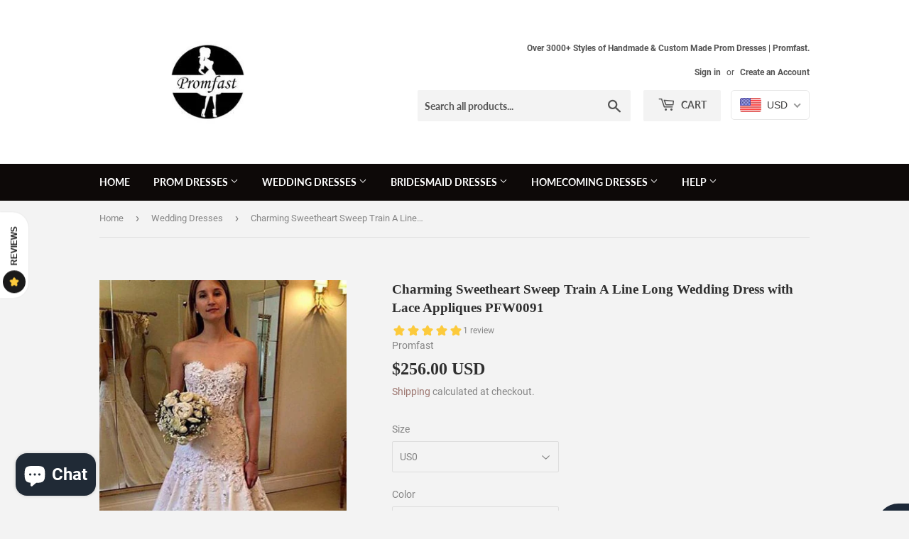

--- FILE ---
content_type: text/html; charset=utf-8
request_url: https://www.promfast.com/collections/wedding-dresses/products/charming-sweetheart-sweep-train-a-line-long-wedding-dress-with-lace-appliques-pfw0091
body_size: 36610
content:
<!doctype html>
<!--[if lt IE 7]><html class="no-js lt-ie9 lt-ie8 lt-ie7" lang="en"> <![endif]-->
<!--[if IE 7]><html class="no-js lt-ie9 lt-ie8" lang="en"> <![endif]-->
<!--[if IE 8]><html class="no-js lt-ie9" lang="en"> <![endif]-->
<!--[if IE 9 ]><html class="ie9 no-js"> <![endif]-->
<!--[if (gt IE 9)|!(IE)]><!--> <html class="no-touch no-js"> <!--<![endif]-->
<head>
  <script>(function(H){H.className=H.className.replace(/\bno-js\b/,'js')})(document.documentElement)</script>
  <!-- Basic page needs ================================================== -->
  <meta charset="utf-8">
  <meta http-equiv="X-UA-Compatible" content="IE=edge,chrome=1">
<meta name="p:domain_verify" content="816aea969916e5a2d611cae366a41490"/>
  
  <link rel="shortcut icon" href="//www.promfast.com/cdn/shop/files/women-chatting-on-blue-velvet-couch_32x32.jpg?v=1613529197" type="image/png" />
  

  <!-- Title and description ================================================== -->
  <title>
  Charming Sweetheart Sweep Train A Line Long Wedding Dress with Lace Ap &ndash; Promfast
  </title>

  
    <meta name="description" content="Welcome to our store, thanks for your interest in our dresses, we accept Credit Card and PayPal payment.Dresses can be made with custom sizes and color, wholesale and retail are also warmly welcomed. Service email: merrychrice@gmail.comCondition:1.Style: brand new, column, mermaid or A-line style.2.Length: knee length,">
  

  <!-- Product meta ================================================== -->
  <!-- /snippets/social-meta-tags.liquid -->




<meta property="og:site_name" content="Promfast">
<meta property="og:url" content="https://www.promfast.com/products/charming-sweetheart-sweep-train-a-line-long-wedding-dress-with-lace-appliques-pfw0091">
<meta property="og:title" content="Charming Sweetheart Sweep Train A Line Long Wedding Dress with Lace Appliques PFW0091">
<meta property="og:type" content="product">
<meta property="og:description" content="Welcome to our store, thanks for your interest in our dresses, we accept Credit Card and PayPal payment.Dresses can be made with custom sizes and color, wholesale and retail are also warmly welcomed. Service email: merrychrice@gmail.comCondition:1.Style: brand new, column, mermaid or A-line style.2.Length: knee length,">

  <meta property="og:price:amount" content="256.00">
  <meta property="og:price:currency" content="USD">

<meta property="og:image" content="http://www.promfast.com/cdn/shop/products/839_1200x1200.jpg?v=1543980421"><meta property="og:image" content="http://www.promfast.com/cdn/shop/products/840_1200x1200.jpg?v=1543980421"><meta property="og:image" content="http://www.promfast.com/cdn/shop/products/dddd_a9dbae26-d707-43cb-a2b2-84c78a5c55ad_1200x1200.jpg?v=1543980421">
<meta property="og:image:secure_url" content="https://www.promfast.com/cdn/shop/products/839_1200x1200.jpg?v=1543980421"><meta property="og:image:secure_url" content="https://www.promfast.com/cdn/shop/products/840_1200x1200.jpg?v=1543980421"><meta property="og:image:secure_url" content="https://www.promfast.com/cdn/shop/products/dddd_a9dbae26-d707-43cb-a2b2-84c78a5c55ad_1200x1200.jpg?v=1543980421">


  <meta name="twitter:site" content="@promfaststore">

<meta name="twitter:card" content="summary_large_image">
<meta name="twitter:title" content="Charming Sweetheart Sweep Train A Line Long Wedding Dress with Lace Appliques PFW0091">
<meta name="twitter:description" content="Welcome to our store, thanks for your interest in our dresses, we accept Credit Card and PayPal payment.Dresses can be made with custom sizes and color, wholesale and retail are also warmly welcomed. Service email: merrychrice@gmail.comCondition:1.Style: brand new, column, mermaid or A-line style.2.Length: knee length,">


  <!-- Helpers ================================================== -->
  <link rel="canonical" href="https://www.promfast.com/products/charming-sweetheart-sweep-train-a-line-long-wedding-dress-with-lace-appliques-pfw0091">
  <meta name="viewport" content="width=device-width,initial-scale=1">

  <!-- CSS ================================================== -->
  <link href="//www.promfast.com/cdn/shop/t/5/assets/theme.scss.css?v=100378914905405861051733727410" rel="stylesheet" type="text/css" media="all" />

  <!-- Header hook for plugins ================================================== -->
  <script>window.performance && window.performance.mark && window.performance.mark('shopify.content_for_header.start');</script><meta name="facebook-domain-verification" content="iryt7nwzfnljsgrhr1vnrp18pbt3fa">
<meta name="facebook-domain-verification" content="36pnzoql1u1t2equatzuy7cdfaic2j">
<meta name="google-site-verification" content="2W8oXk_u2LTJ9iBmCQ-S5nkNZ6yQpAqQf8-UqXqpyxc">
<meta id="shopify-digital-wallet" name="shopify-digital-wallet" content="/13610811451/digital_wallets/dialog">
<meta name="shopify-checkout-api-token" content="c5ab01a4e1a48be7b233fc4896b708e4">
<meta id="in-context-paypal-metadata" data-shop-id="13610811451" data-venmo-supported="false" data-environment="production" data-locale="en_US" data-paypal-v4="true" data-currency="USD">
<link rel="alternate" hreflang="x-default" href="https://www.promfast.com/products/charming-sweetheart-sweep-train-a-line-long-wedding-dress-with-lace-appliques-pfw0091">
<link rel="alternate" hreflang="en-CA" href="https://www.promfast.com/en-ca/products/charming-sweetheart-sweep-train-a-line-long-wedding-dress-with-lace-appliques-pfw0091">
<link rel="alternate" type="application/json+oembed" href="https://www.promfast.com/products/charming-sweetheart-sweep-train-a-line-long-wedding-dress-with-lace-appliques-pfw0091.oembed">
<script async="async" src="/checkouts/internal/preloads.js?locale=en-US"></script>
<script id="shopify-features" type="application/json">{"accessToken":"c5ab01a4e1a48be7b233fc4896b708e4","betas":["rich-media-storefront-analytics"],"domain":"www.promfast.com","predictiveSearch":true,"shopId":13610811451,"locale":"en"}</script>
<script>var Shopify = Shopify || {};
Shopify.shop = "promfast.myshopify.com";
Shopify.locale = "en";
Shopify.currency = {"active":"USD","rate":"1.0"};
Shopify.country = "US";
Shopify.theme = {"name":"Supply Shopify edits removing Multi-Currency","id":44667666491,"schema_name":"Supply","schema_version":"7.2.2","theme_store_id":679,"role":"main"};
Shopify.theme.handle = "null";
Shopify.theme.style = {"id":null,"handle":null};
Shopify.cdnHost = "www.promfast.com/cdn";
Shopify.routes = Shopify.routes || {};
Shopify.routes.root = "/";</script>
<script type="module">!function(o){(o.Shopify=o.Shopify||{}).modules=!0}(window);</script>
<script>!function(o){function n(){var o=[];function n(){o.push(Array.prototype.slice.apply(arguments))}return n.q=o,n}var t=o.Shopify=o.Shopify||{};t.loadFeatures=n(),t.autoloadFeatures=n()}(window);</script>
<script id="shop-js-analytics" type="application/json">{"pageType":"product"}</script>
<script defer="defer" async type="module" src="//www.promfast.com/cdn/shopifycloud/shop-js/modules/v2/client.init-shop-cart-sync_D0dqhulL.en.esm.js"></script>
<script defer="defer" async type="module" src="//www.promfast.com/cdn/shopifycloud/shop-js/modules/v2/chunk.common_CpVO7qML.esm.js"></script>
<script type="module">
  await import("//www.promfast.com/cdn/shopifycloud/shop-js/modules/v2/client.init-shop-cart-sync_D0dqhulL.en.esm.js");
await import("//www.promfast.com/cdn/shopifycloud/shop-js/modules/v2/chunk.common_CpVO7qML.esm.js");

  window.Shopify.SignInWithShop?.initShopCartSync?.({"fedCMEnabled":true,"windoidEnabled":true});

</script>
<script>(function() {
  var isLoaded = false;
  function asyncLoad() {
    if (isLoaded) return;
    isLoaded = true;
    var urls = ["\/\/staticw2.yotpo.com\/TvxmelmKGxHSZ4Pj3r9LZL290da2ZNWhTD6CuOpU\/widget.js?shop=promfast.myshopify.com","\/\/code.tidio.co\/2a1zknwlmeyx1tuq7l493zvjxzjp4uyh.js?shop=promfast.myshopify.com"];
    for (var i = 0; i < urls.length; i++) {
      var s = document.createElement('script');
      s.type = 'text/javascript';
      s.async = true;
      s.src = urls[i];
      var x = document.getElementsByTagName('script')[0];
      x.parentNode.insertBefore(s, x);
    }
  };
  if(window.attachEvent) {
    window.attachEvent('onload', asyncLoad);
  } else {
    window.addEventListener('load', asyncLoad, false);
  }
})();</script>
<script id="__st">var __st={"a":13610811451,"offset":28800,"reqid":"bec357cf-56c4-4e84-8f8b-9eb6a6b1aec8-1764293197","pageurl":"www.promfast.com\/collections\/wedding-dresses\/products\/charming-sweetheart-sweep-train-a-line-long-wedding-dress-with-lace-appliques-pfw0091","u":"c2980d442142","p":"product","rtyp":"product","rid":1965679312955};</script>
<script>window.ShopifyPaypalV4VisibilityTracking = true;</script>
<script id="captcha-bootstrap">!function(){'use strict';const t='contact',e='account',n='new_comment',o=[[t,t],['blogs',n],['comments',n],[t,'customer']],c=[[e,'customer_login'],[e,'guest_login'],[e,'recover_customer_password'],[e,'create_customer']],r=t=>t.map((([t,e])=>`form[action*='/${t}']:not([data-nocaptcha='true']) input[name='form_type'][value='${e}']`)).join(','),a=t=>()=>t?[...document.querySelectorAll(t)].map((t=>t.form)):[];function s(){const t=[...o],e=r(t);return a(e)}const i='password',u='form_key',d=['recaptcha-v3-token','g-recaptcha-response','h-captcha-response',i],f=()=>{try{return window.sessionStorage}catch{return}},m='__shopify_v',_=t=>t.elements[u];function p(t,e,n=!1){try{const o=window.sessionStorage,c=JSON.parse(o.getItem(e)),{data:r}=function(t){const{data:e,action:n}=t;return t[m]||n?{data:e,action:n}:{data:t,action:n}}(c);for(const[e,n]of Object.entries(r))t.elements[e]&&(t.elements[e].value=n);n&&o.removeItem(e)}catch(o){console.error('form repopulation failed',{error:o})}}const l='form_type',E='cptcha';function T(t){t.dataset[E]=!0}const w=window,h=w.document,L='Shopify',v='ce_forms',y='captcha';let A=!1;((t,e)=>{const n=(g='f06e6c50-85a8-45c8-87d0-21a2b65856fe',I='https://cdn.shopify.com/shopifycloud/storefront-forms-hcaptcha/ce_storefront_forms_captcha_hcaptcha.v1.5.2.iife.js',D={infoText:'Protected by hCaptcha',privacyText:'Privacy',termsText:'Terms'},(t,e,n)=>{const o=w[L][v],c=o.bindForm;if(c)return c(t,g,e,D).then(n);var r;o.q.push([[t,g,e,D],n]),r=I,A||(h.body.append(Object.assign(h.createElement('script'),{id:'captcha-provider',async:!0,src:r})),A=!0)});var g,I,D;w[L]=w[L]||{},w[L][v]=w[L][v]||{},w[L][v].q=[],w[L][y]=w[L][y]||{},w[L][y].protect=function(t,e){n(t,void 0,e),T(t)},Object.freeze(w[L][y]),function(t,e,n,w,h,L){const[v,y,A,g]=function(t,e,n){const i=e?o:[],u=t?c:[],d=[...i,...u],f=r(d),m=r(i),_=r(d.filter((([t,e])=>n.includes(e))));return[a(f),a(m),a(_),s()]}(w,h,L),I=t=>{const e=t.target;return e instanceof HTMLFormElement?e:e&&e.form},D=t=>v().includes(t);t.addEventListener('submit',(t=>{const e=I(t);if(!e)return;const n=D(e)&&!e.dataset.hcaptchaBound&&!e.dataset.recaptchaBound,o=_(e),c=g().includes(e)&&(!o||!o.value);(n||c)&&t.preventDefault(),c&&!n&&(function(t){try{if(!f())return;!function(t){const e=f();if(!e)return;const n=_(t);if(!n)return;const o=n.value;o&&e.removeItem(o)}(t);const e=Array.from(Array(32),(()=>Math.random().toString(36)[2])).join('');!function(t,e){_(t)||t.append(Object.assign(document.createElement('input'),{type:'hidden',name:u})),t.elements[u].value=e}(t,e),function(t,e){const n=f();if(!n)return;const o=[...t.querySelectorAll(`input[type='${i}']`)].map((({name:t})=>t)),c=[...d,...o],r={};for(const[a,s]of new FormData(t).entries())c.includes(a)||(r[a]=s);n.setItem(e,JSON.stringify({[m]:1,action:t.action,data:r}))}(t,e)}catch(e){console.error('failed to persist form',e)}}(e),e.submit())}));const S=(t,e)=>{t&&!t.dataset[E]&&(n(t,e.some((e=>e===t))),T(t))};for(const o of['focusin','change'])t.addEventListener(o,(t=>{const e=I(t);D(e)&&S(e,y())}));const B=e.get('form_key'),M=e.get(l),P=B&&M;t.addEventListener('DOMContentLoaded',(()=>{const t=y();if(P)for(const e of t)e.elements[l].value===M&&p(e,B);[...new Set([...A(),...v().filter((t=>'true'===t.dataset.shopifyCaptcha))])].forEach((e=>S(e,t)))}))}(h,new URLSearchParams(w.location.search),n,t,e,['guest_login'])})(!0,!0)}();</script>
<script integrity="sha256-52AcMU7V7pcBOXWImdc/TAGTFKeNjmkeM1Pvks/DTgc=" data-source-attribution="shopify.loadfeatures" defer="defer" src="//www.promfast.com/cdn/shopifycloud/storefront/assets/storefront/load_feature-81c60534.js" crossorigin="anonymous"></script>
<script data-source-attribution="shopify.dynamic_checkout.dynamic.init">var Shopify=Shopify||{};Shopify.PaymentButton=Shopify.PaymentButton||{isStorefrontPortableWallets:!0,init:function(){window.Shopify.PaymentButton.init=function(){};var t=document.createElement("script");t.src="https://www.promfast.com/cdn/shopifycloud/portable-wallets/latest/portable-wallets.en.js",t.type="module",document.head.appendChild(t)}};
</script>
<script data-source-attribution="shopify.dynamic_checkout.buyer_consent">
  function portableWalletsHideBuyerConsent(e){var t=document.getElementById("shopify-buyer-consent"),n=document.getElementById("shopify-subscription-policy-button");t&&n&&(t.classList.add("hidden"),t.setAttribute("aria-hidden","true"),n.removeEventListener("click",e))}function portableWalletsShowBuyerConsent(e){var t=document.getElementById("shopify-buyer-consent"),n=document.getElementById("shopify-subscription-policy-button");t&&n&&(t.classList.remove("hidden"),t.removeAttribute("aria-hidden"),n.addEventListener("click",e))}window.Shopify?.PaymentButton&&(window.Shopify.PaymentButton.hideBuyerConsent=portableWalletsHideBuyerConsent,window.Shopify.PaymentButton.showBuyerConsent=portableWalletsShowBuyerConsent);
</script>
<script>
  function portableWalletsCleanup(e){e&&e.src&&console.error("Failed to load portable wallets script "+e.src);var t=document.querySelectorAll("shopify-accelerated-checkout .shopify-payment-button__skeleton, shopify-accelerated-checkout-cart .wallet-cart-button__skeleton"),e=document.getElementById("shopify-buyer-consent");for(let e=0;e<t.length;e++)t[e].remove();e&&e.remove()}function portableWalletsNotLoadedAsModule(e){e instanceof ErrorEvent&&"string"==typeof e.message&&e.message.includes("import.meta")&&"string"==typeof e.filename&&e.filename.includes("portable-wallets")&&(window.removeEventListener("error",portableWalletsNotLoadedAsModule),window.Shopify.PaymentButton.failedToLoad=e,"loading"===document.readyState?document.addEventListener("DOMContentLoaded",window.Shopify.PaymentButton.init):window.Shopify.PaymentButton.init())}window.addEventListener("error",portableWalletsNotLoadedAsModule);
</script>

<script type="module" src="https://www.promfast.com/cdn/shopifycloud/portable-wallets/latest/portable-wallets.en.js" onError="portableWalletsCleanup(this)" crossorigin="anonymous"></script>
<script nomodule>
  document.addEventListener("DOMContentLoaded", portableWalletsCleanup);
</script>

<script id='scb4127' type='text/javascript' async='' src='https://www.promfast.com/cdn/shopifycloud/privacy-banner/storefront-banner.js'></script><link id="shopify-accelerated-checkout-styles" rel="stylesheet" media="screen" href="https://www.promfast.com/cdn/shopifycloud/portable-wallets/latest/accelerated-checkout-backwards-compat.css" crossorigin="anonymous">
<style id="shopify-accelerated-checkout-cart">
        #shopify-buyer-consent {
  margin-top: 1em;
  display: inline-block;
  width: 100%;
}

#shopify-buyer-consent.hidden {
  display: none;
}

#shopify-subscription-policy-button {
  background: none;
  border: none;
  padding: 0;
  text-decoration: underline;
  font-size: inherit;
  cursor: pointer;
}

#shopify-subscription-policy-button::before {
  box-shadow: none;
}

      </style>

<script>window.performance && window.performance.mark && window.performance.mark('shopify.content_for_header.end');</script>

  

<!--[if lt IE 9]>
<script src="//cdnjs.cloudflare.com/ajax/libs/html5shiv/3.7.2/html5shiv.min.js" type="text/javascript"></script>
<![endif]-->
<!--[if (lte IE 9) ]><script src="//www.promfast.com/cdn/shop/t/5/assets/match-media.min.js?3949" type="text/javascript"></script><![endif]-->


  
  

  <script src="//www.promfast.com/cdn/shop/t/5/assets/jquery-2.2.3.min.js?v=58211863146907186831547064073" type="text/javascript"></script>

  <!--[if (gt IE 9)|!(IE)]><!--><script src="//www.promfast.com/cdn/shop/t/5/assets/lazysizes.min.js?v=8147953233334221341547064073" async="async"></script><!--<![endif]-->
  <!--[if lte IE 9]><script src="//www.promfast.com/cdn/shop/t/5/assets/lazysizes.min.js?v=8147953233334221341547064073"></script><![endif]-->

  <!--[if (gt IE 9)|!(IE)]><!--><script src="//www.promfast.com/cdn/shop/t/5/assets/vendor.js?v=23204533626406551281547064074" defer="defer"></script><!--<![endif]-->
  <!--[if lte IE 9]><script src="//www.promfast.com/cdn/shop/t/5/assets/vendor.js?v=23204533626406551281547064074"></script><![endif]-->

  <!--[if (gt IE 9)|!(IE)]><!--><script src="//www.promfast.com/cdn/shop/t/5/assets/theme.js?v=136588307185668106391547064193" defer="defer"></script><!--<![endif]-->
  <!--[if lte IE 9]><script src="//www.promfast.com/cdn/shop/t/5/assets/theme.js?v=136588307185668106391547064193"></script><![endif]-->

<!-- BEGIN app block: shopify://apps/beast-currency-converter/blocks/doubly/267afa86-a419-4d5b-a61b-556038e7294d -->


	<script>
		var DoublyGlobalCurrency, catchXHR = true, bccAppVersion = 1;
       	var DoublyGlobal = {
			theme : 'flags_theme',
			spanClass : 'money',
			cookieName : '_g1547205490',
			ratesUrl :  'https://init.grizzlyapps.com/9e32c84f0db4f7b1eb40c32bdb0bdea9',
			geoUrl : 'https://currency.grizzlyapps.com/83d400c612f9a099fab8f76dcab73a48',
			shopCurrency : 'USD',
            allowedCurrencies : '["USD","EUR","GBP","CAD","AUD"]',
			countriesJSON : '[]',
			currencyMessage : 'All orders are processed in USD. While the content of your cart is currently displayed in <span class="selected-currency"></span>, you will checkout using USD at the most current exchange rate.',
            currencyFormat : 'money_with_currency_format',
			euroFormat : 'amount',
            removeDecimals : 0,
            roundDecimals : 0,
            roundTo : '99',
            autoSwitch : 0,
			showPriceOnHover : 0,
            showCurrencyMessage : false,
			hideConverter : '',
			forceJqueryLoad : false,
			beeketing : true,
			themeScript : '',
			customerScriptBefore : '',
			customerScriptAfter : '',
			debug: false
		};

		<!-- inline script: fixes + various plugin js functions -->
		DoublyGlobal.themeScript = "if(DoublyGlobal.debug) debugger;jQueryGrizzly('head').append('<style> .doubly-wrapper { display: inline-block; margin: 0 0 1px 14px } .doubly-message { margin:0px 0px 20px; } @media screen and (min-width:894px) { .site-header .wrapper .grid-item { width: 40% } .site-header .wrapper .grid-item.large--text-right { width: 60% } .search-bar { max-width: 50% } } @media screen and (min-width:769px) and (max-width:893px) { .search-bar { max-width: 45% } .site-header .wrapper .grid-item { width: 34% } .site-header .wrapper .grid-item.large--text-right { width: 66% } } @media screen and (max-width:768px) { #mobileNavBar .cart-toggle { display: inline-block; float: right } .site-header .wrapper .grid-item .doubly-nice-select { display: none } .doubly-nice-select .current { color:#ffffff !important; } .doubly-nice-select:after { border-color:#ffffff; } .doubly-wrapper { margin-top: 12px } } <\/style>'); if(jQueryGrizzly('.product-item--price .sale-tag').first().text().trim().length > 0) { if(jQueryGrizzly('.product-item--price .sale-tag').first().text().trim().indexOf('%') == -1) { var saveInitialText = jQueryGrizzly('.product-item--price .sale-tag').first().text().trim().substring(0,jQueryGrizzly('.product-item--price .sale-tag').first().text().trim().indexOf(' ')); } } else if(jQueryGrizzly('#comparePrice-product-template').first().text().trim().length > 0) { if(jQueryGrizzly('#comparePrice-product-template').first().text().trim().indexOf('%') == -1) { var saveInitialText = jQueryGrizzly('#comparePrice-product-template').first().text().trim().substring(0,jQueryGrizzly('#comparePrice-product-template').first().text().trim().indexOf(' ')); } } if (jQueryGrizzly('.site-header .wrapper .doubly-wrapper').length==0) { jQueryGrizzly('.site-header .wrapper .header-cart-btn').after('<div class=\"doubly-wrapper\"><\/div>'); } jQueryGrizzly('#mobileNavBar .cart-toggle').before('<div class=\"doubly-wrapper\"><\/div>'); jQueryGrizzly(document).ajaxComplete(function() { setTimeout(function(){ \/* old Supply theme *\/ if (jQueryGrizzly('.cart-form .cart-row').last().find('.doubly-message').length==0) { jQueryGrizzly('.cart-form .cart-row').last().prepend('<div class=\"doubly-message\"><\/div>'); } \/* new Supply theme *\/ if (jQueryGrizzly('#ajaxifyCart .cart-row').last().find('.doubly-message').length==0) { jQueryGrizzly('#ajaxifyCart .cart-row').last().prepend('<div class=\"doubly-message\"><\/div>'); } initExtraFeatures(); },100); }); jQueryGrizzly(document).ajaxComplete(function() { setTimeout(function(){ if (jQueryGrizzly('#ajaxifyCart .cart-row .grid .grid-item .h2>small>.'+spanClass).length==0) { jQueryGrizzly('#ajaxifyCart .cart-row .grid .grid-item .h2>small').wrapInner('<span class=\"'+spanClass+'\"><\/span>'); } if (jQueryGrizzly('#ajaxifyCart .cart-row .cart-subtotal .h1>small>.'+spanClass).length==0) { jQueryGrizzly('#ajaxifyCart .cart-row .cart-subtotal .h1>small').wrapInner('<span class=\"'+spanClass+'\"><\/span'); } DoublyCurrency.convertAll(jQueryGrizzly('[name=doubly-currencies]').val()); initExtraFeatures(); },1000); }); jQueryGrizzly('.single-option-selector').bind('change.ChangeCurrency',function() { if(jQueryGrizzly('#comparePrice-product-template').first().text().trim().indexOf('%') == -1) { jQueryGrizzly('#comparePrice-product-template').addClass(spanClass); if (jQueryGrizzly('#comparePrice-product-template>.'+spanClass).length!==0) { jQueryGrizzly('#comparePrice-product-template').html(jQueryGrizzly('#comparePrice-product-template>.'+spanClass).text()); } jQueryGrizzly('#comparePrice-product-template.'+spanClass).each(function() { var attributes = jQueryGrizzly.map(this.attributes, function(item) { return item.name; }); var moneyTag = jQueryGrizzly(this); jQueryGrizzly.each(attributes, function(i, item) { if (item!='class' && item!='style' && item!='id') { moneyTag.removeAttr(item); } }); }); } if(jQueryGrizzly('#productPrice-product-template>span>span.'+spanClass).length == 0) { jQueryGrizzly('#productPrice-product-template>span').first().addClass(spanClass); } if (jQueryGrizzly('#productPrice-product-template>span[aria-hidden=\"true\"]>s>span.' + spanClass).length == 0) { jQueryGrizzly('#productPrice-product-template>span[aria-hidden=\"true\"]>s').wrapInner('<span class=\"' + spanClass + '\"><\/span>'); } DoublyCurrency.convertAll(jQueryGrizzly('[name=doubly-currencies]').val()); initExtraFeatures(); if(jQueryGrizzly('#comparePrice-product-template').first().text().trim().indexOf('%') == -1) { var saveText = saveInitialText+' '+jQueryGrizzly('#comparePrice-product-template').text(); jQueryGrizzly('#comparePrice-product-template').text(saveText); } }); setTimeout(function(){ if(jQueryGrizzly('#productPrice-product-template>span>span.'+spanClass).length == 0) { jQueryGrizzly('#productPrice-product-template>span').first().addClass(spanClass); } if(jQueryGrizzly('#productPrice-product-template>span[aria-hidden=\"true\"]>s>span.'+spanClass).length == 0) { jQueryGrizzly('#productPrice-product-template>span[aria-hidden=\"true\"]>s').wrapInner('<span class=\"'+spanClass+'\"><\/span>'); } if(jQueryGrizzly('#comparePrice-product-template').first().text().trim().indexOf('%') == -1) { if(jQueryGrizzly('#comparePrice-product-template>span.'+spanClass).length == 0) { jQueryGrizzly('#comparePrice-product-template').addClass(spanClass); } } DoublyCurrency.convertAll(jQueryGrizzly('[name=doubly-currencies]').val()); if(jQueryGrizzly('#comparePrice-product-template').first().text().trim().indexOf('%') == -1) { if(jQueryGrizzly('#comparePrice-product-template').text().indexOf(saveInitialText) == -1) { var saveText = saveInitialText+' '+jQueryGrizzly('#comparePrice-product-template').text(); jQueryGrizzly('#comparePrice-product-template').text(saveText); } } if(jQueryGrizzly('.product-item--price .sale-tag').first().text().trim().indexOf('%') == -1) { if(jQueryGrizzly('.product-item--price .sale-tag').first().text().trim().indexOf(saveInitialText) == -1) { jQueryGrizzly('.product-item--price .sale-tag').each(function(){ var saveText = saveInitialText+' '+jQueryGrizzly(this).text(); jQueryGrizzly(this).text(saveText); }); } } },1000); function afterCurrencySwitcherInit() { jQueryGrizzly('#mobileNavBar .doubly-wrapper .doubly-nice-select').addClass('slim'); jQueryGrizzly('[name=doubly-currencies]').change(function() { if(jQueryGrizzly('#comparePrice-product-template').first().text().trim().indexOf('%') == -1) { if(jQueryGrizzly('#comparePrice-product-template').text().indexOf(saveInitialText) == -1) { var saveText = saveInitialText+' '+jQueryGrizzly('#comparePrice-product-template').text(); jQueryGrizzly('#comparePrice-product-template').text(saveText); } } if(jQueryGrizzly('.product-item--price .sale-tag').first().text().trim().indexOf('%') == -1) { jQueryGrizzly('.product-item--price .sale-tag').each(function(){ if(jQueryGrizzly(this).text().indexOf(saveInitialText) == -1) { var saveText = saveInitialText+' '+jQueryGrizzly(this).text(); jQueryGrizzly(this).text(saveText); } }); } }); } if(jQueryGrizzly('.product-item--price .sale-tag').first().text().trim().indexOf('%') == -1) { jQueryGrizzly('.product-item--price .sale-tag').addClass(spanClass); jQueryGrizzly('.product-item--price .sale-tag').each(function() { if(jQueryGrizzly(this).find('>span.'+spanClass).length > 0) { var amountText = jQueryGrizzly(this).find('>span.'+spanClass).text(); jQueryGrizzly(this).html(amountText); } }); } jQueryGrizzly('.product-item--price .h1>small[aria-hidden=\"true\"]').wrapInner('<span class=\"'+spanClass+'\"><\/span>'); jQueryGrizzly('.product-item--price .h1>small>s>small[aria-hidden=\"true\"]').wrapInner('<span class=\"'+spanClass+'\"><\/span>');";
                    DoublyGlobal.initNiceSelect = function(){
                        !function(e) {
                            e.fn.niceSelect = function() {
                                this.each(function() {
                                    var s = e(this);
                                    var t = s.next()
                                    , n = s.find('option')
                                    , a = s.find('option:selected');
                                    t.find('.current').html('<span class="flags flags-' + a.data('country') + '"></span> &nbsp;' + a.data('display') || a.text());
                                }),
                                e(document).off('.nice_select'),
                                e(document).on('click.nice_select', '.doubly-nice-select.doubly-nice-select', function(s) {
                                    var t = e(this);
                                    e('.doubly-nice-select').not(t).removeClass('open'),
                                    t.toggleClass('open'),
                                    t.hasClass('open') ? (t.find('.option'),
                                    t.find('.focus').removeClass('focus'),
                                    t.find('.selected').addClass('focus')) : t.focus()
                                }),
                                e(document).on('click.nice_select', function(s) {
                                    0 === e(s.target).closest('.doubly-nice-select').length && e('.doubly-nice-select').removeClass('open').find('.option')
                                }),
                                e(document).on('click.nice_select', '.doubly-nice-select .option', function(s) {
                                    var t = e(this);
                                    e('.doubly-nice-select').each(function() {
                                        var s = e(this).find('.option[data-value="' + t.data('value') + '"]')
                                        , n = s.closest('.doubly-nice-select');
                                        n.find('.selected').removeClass('selected'),
                                        s.addClass('selected');
                                        var a = '<span class="flags flags-' + s.data('country') + '"></span> &nbsp;' + s.data('display') || s.text();
                                        n.find('.current').html(a),
                                        n.prev('select').val(s.data('value')).trigger('change')
                                    })
                                }),
                                e(document).on('keydown.nice_select', '.doubly-nice-select', function(s) {
                                    var t = e(this)
                                    , n = e(t.find('.focus') || t.find('.list .option.selected'));
                                    if (32 == s.keyCode || 13 == s.keyCode)
                                        return t.hasClass('open') ? n.trigger('click') : t.trigger('click'),
                                        !1;
                                    if (40 == s.keyCode)
                                        return t.hasClass('open') ? n.next().length > 0 && (t.find('.focus').removeClass('focus'),
                                        n.next().addClass('focus')) : t.trigger('click'),
                                        !1;
                                    if (38 == s.keyCode)
                                        return t.hasClass('open') ? n.prev().length > 0 && (t.find('.focus').removeClass('focus'),
                                        n.prev().addClass('focus')) : t.trigger('click'),
                                        !1;
                                    if (27 == s.keyCode)
                                        t.hasClass('open') && t.trigger('click');
                                    else if (9 == s.keyCode && t.hasClass('open'))
                                        return !1
                                })
                            }
                        }(jQueryGrizzly);
                    };
                DoublyGlobal.addSelect = function(){
                    /* add select in select wrapper or body */  
                    if (jQueryGrizzly('.doubly-wrapper').length>0) { 
                        var doublyWrapper = '.doubly-wrapper';
                    } else if (jQueryGrizzly('.doubly-float').length==0) {
                        var doublyWrapper = '.doubly-float';
                        jQueryGrizzly('body').append('<div class="doubly-float"></div>');
                    }
                    document.querySelectorAll(doublyWrapper).forEach(function(el) {
                        el.insertAdjacentHTML('afterbegin', '<select class="currency-switcher right" name="doubly-currencies"><option value="USD" data-country="United-States" data-currency-symbol="&#36;" data-display="USD">US Dollar</option><option value="EUR" data-country="European-Union" data-currency-symbol="&#8364;" data-display="EUR">Euro</option><option value="GBP" data-country="United-Kingdom" data-currency-symbol="&#163;" data-display="GBP">British Pound Sterling</option><option value="CAD" data-country="Canada" data-currency-symbol="&#36;" data-display="CAD">Canadian Dollar</option><option value="AUD" data-country="Australia" data-currency-symbol="&#36;" data-display="AUD">Australian Dollar</option></select> <div class="doubly-nice-select currency-switcher right" data-nosnippet> <span class="current notranslate"></span> <ul class="list"> <li class="option notranslate" data-value="USD" data-country="United-States" data-currency-symbol="&#36;" data-display="USD"><span class="flags flags-United-States"></span> &nbsp;US Dollar</li><li class="option notranslate" data-value="EUR" data-country="European-Union" data-currency-symbol="&#8364;" data-display="EUR"><span class="flags flags-European-Union"></span> &nbsp;Euro</li><li class="option notranslate" data-value="GBP" data-country="United-Kingdom" data-currency-symbol="&#163;" data-display="GBP"><span class="flags flags-United-Kingdom"></span> &nbsp;British Pound Sterling</li><li class="option notranslate" data-value="CAD" data-country="Canada" data-currency-symbol="&#36;" data-display="CAD"><span class="flags flags-Canada"></span> &nbsp;Canadian Dollar</li><li class="option notranslate" data-value="AUD" data-country="Australia" data-currency-symbol="&#36;" data-display="AUD"><span class="flags flags-Australia"></span> &nbsp;Australian Dollar</li> </ul> </div>');
                    });
                }
		var bbb = "";
	</script>
	
	
	<!-- inline styles -->
	<style> 
		
		.flags{background-image:url("https://cdn.shopify.com/extensions/01997e3d-dbe8-7f57-a70f-4120f12c2b07/currency-54/assets/currency-flags.png")}
		.flags-small{background-image:url("https://cdn.shopify.com/extensions/01997e3d-dbe8-7f57-a70f-4120f12c2b07/currency-54/assets/currency-flags-small.png")}
		select.currency-switcher{display:none}.doubly-nice-select{-webkit-tap-highlight-color:transparent;background-color:#fff;border-radius:5px;border:1px solid #e8e8e8;box-sizing:border-box;cursor:pointer;display:block;float:left;font-family:"Helvetica Neue",Arial;font-size:14px;font-weight:400;height:42px;line-height:40px;outline:0;padding-left:12px;padding-right:30px;position:relative;text-align:left!important;transition:none;/*transition:all .2s ease-in-out;*/-webkit-user-select:none;-moz-user-select:none;-ms-user-select:none;user-select:none;white-space:nowrap;width:auto}.doubly-nice-select:hover{border-color:#dbdbdb}.doubly-nice-select.open,.doubly-nice-select:active,.doubly-nice-select:focus{border-color:#88bfff}.doubly-nice-select:after{border-bottom:2px solid #999;border-right:2px solid #999;content:"";display:block;height:5px;box-sizing:content-box;pointer-events:none;position:absolute;right:14px;top:16px;-webkit-transform-origin:66% 66%;transform-origin:66% 66%;-webkit-transform:rotate(45deg);transform:rotate(45deg);transition:transform .15s ease-in-out;width:5px}.doubly-nice-select.open:after{-webkit-transform:rotate(-135deg);transform:rotate(-135deg)}.doubly-nice-select.open .list{opacity:1;pointer-events:auto;-webkit-transform:scale(1) translateY(0);transform:scale(1) translateY(0); z-index:1000000 !important;}.doubly-nice-select.disabled{border-color:#ededed;color:#999;pointer-events:none}.doubly-nice-select.disabled:after{border-color:#ccc}.doubly-nice-select.wide{width:100%}.doubly-nice-select.wide .list{left:0!important;right:0!important}.doubly-nice-select.right{float:right}.doubly-nice-select.right .list{left:auto;right:0}.doubly-nice-select.small{font-size:12px;height:36px;line-height:34px}.doubly-nice-select.small:after{height:4px;width:4px}.flags-Afghanistan,.flags-Albania,.flags-Algeria,.flags-Andorra,.flags-Angola,.flags-Antigua-and-Barbuda,.flags-Argentina,.flags-Armenia,.flags-Aruba,.flags-Australia,.flags-Austria,.flags-Azerbaijan,.flags-Bahamas,.flags-Bahrain,.flags-Bangladesh,.flags-Barbados,.flags-Belarus,.flags-Belgium,.flags-Belize,.flags-Benin,.flags-Bermuda,.flags-Bhutan,.flags-Bitcoin,.flags-Bolivia,.flags-Bosnia-and-Herzegovina,.flags-Botswana,.flags-Brazil,.flags-Brunei,.flags-Bulgaria,.flags-Burkina-Faso,.flags-Burundi,.flags-Cambodia,.flags-Cameroon,.flags-Canada,.flags-Cape-Verde,.flags-Cayman-Islands,.flags-Central-African-Republic,.flags-Chad,.flags-Chile,.flags-China,.flags-Colombia,.flags-Comoros,.flags-Congo-Democratic,.flags-Congo-Republic,.flags-Costa-Rica,.flags-Cote-d_Ivoire,.flags-Croatia,.flags-Cuba,.flags-Curacao,.flags-Cyprus,.flags-Czech-Republic,.flags-Denmark,.flags-Djibouti,.flags-Dominica,.flags-Dominican-Republic,.flags-East-Timor,.flags-Ecuador,.flags-Egypt,.flags-El-Salvador,.flags-Equatorial-Guinea,.flags-Eritrea,.flags-Estonia,.flags-Ethiopia,.flags-European-Union,.flags-Falkland-Islands,.flags-Fiji,.flags-Finland,.flags-France,.flags-Gabon,.flags-Gambia,.flags-Georgia,.flags-Germany,.flags-Ghana,.flags-Gibraltar,.flags-Grecee,.flags-Grenada,.flags-Guatemala,.flags-Guernsey,.flags-Guinea,.flags-Guinea-Bissau,.flags-Guyana,.flags-Haiti,.flags-Honduras,.flags-Hong-Kong,.flags-Hungary,.flags-IMF,.flags-Iceland,.flags-India,.flags-Indonesia,.flags-Iran,.flags-Iraq,.flags-Ireland,.flags-Isle-of-Man,.flags-Israel,.flags-Italy,.flags-Jamaica,.flags-Japan,.flags-Jersey,.flags-Jordan,.flags-Kazakhstan,.flags-Kenya,.flags-Korea-North,.flags-Korea-South,.flags-Kosovo,.flags-Kuwait,.flags-Kyrgyzstan,.flags-Laos,.flags-Latvia,.flags-Lebanon,.flags-Lesotho,.flags-Liberia,.flags-Libya,.flags-Liechtenstein,.flags-Lithuania,.flags-Luxembourg,.flags-Macao,.flags-Macedonia,.flags-Madagascar,.flags-Malawi,.flags-Malaysia,.flags-Maldives,.flags-Mali,.flags-Malta,.flags-Marshall-Islands,.flags-Mauritania,.flags-Mauritius,.flags-Mexico,.flags-Micronesia-_Federated_,.flags-Moldova,.flags-Monaco,.flags-Mongolia,.flags-Montenegro,.flags-Morocco,.flags-Mozambique,.flags-Myanmar,.flags-Namibia,.flags-Nauru,.flags-Nepal,.flags-Netherlands,.flags-New-Zealand,.flags-Nicaragua,.flags-Niger,.flags-Nigeria,.flags-Norway,.flags-Oman,.flags-Pakistan,.flags-Palau,.flags-Panama,.flags-Papua-New-Guinea,.flags-Paraguay,.flags-Peru,.flags-Philippines,.flags-Poland,.flags-Portugal,.flags-Qatar,.flags-Romania,.flags-Russia,.flags-Rwanda,.flags-Saint-Helena,.flags-Saint-Kitts-and-Nevis,.flags-Saint-Lucia,.flags-Saint-Vincent-and-the-Grenadines,.flags-Samoa,.flags-San-Marino,.flags-Sao-Tome-and-Principe,.flags-Saudi-Arabia,.flags-Seborga,.flags-Senegal,.flags-Serbia,.flags-Seychelles,.flags-Sierra-Leone,.flags-Singapore,.flags-Slovakia,.flags-Slovenia,.flags-Solomon-Islands,.flags-Somalia,.flags-South-Africa,.flags-South-Sudan,.flags-Spain,.flags-Sri-Lanka,.flags-Sudan,.flags-Suriname,.flags-Swaziland,.flags-Sweden,.flags-Switzerland,.flags-Syria,.flags-Taiwan,.flags-Tajikistan,.flags-Tanzania,.flags-Thailand,.flags-Togo,.flags-Tonga,.flags-Trinidad-and-Tobago,.flags-Tunisia,.flags-Turkey,.flags-Turkmenistan,.flags-Tuvalu,.flags-Uganda,.flags-Ukraine,.flags-United-Arab-Emirates,.flags-United-Kingdom,.flags-United-States,.flags-Uruguay,.flags-Uzbekistan,.flags-Vanuatu,.flags-Vatican-City,.flags-Venezuela,.flags-Vietnam,.flags-Wallis-and-Futuna,.flags-XAG,.flags-XAU,.flags-XPT,.flags-Yemen,.flags-Zambia,.flags-Zimbabwe{width:30px;height:20px}.doubly-nice-select.small .option{line-height:34px;min-height:34px}.doubly-nice-select .list{background-color:#fff;border-radius:5px;box-shadow:0 0 0 1px rgba(68,68,68,.11);box-sizing:border-box;margin:4px 0 0!important;opacity:0;overflow:scroll;overflow-x:hidden;padding:0;pointer-events:none;position:absolute;top:100%;max-height:260px;left:0;-webkit-transform-origin:50% 0;transform-origin:50% 0;-webkit-transform:scale(.75) translateY(-21px);transform:scale(.75) translateY(-21px);transition:all .2s cubic-bezier(.5,0,0,1.25),opacity .15s ease-out;z-index:100000}.doubly-nice-select .current img,.doubly-nice-select .option img{vertical-align:top;padding-top:10px}.doubly-nice-select .list:hover .option:not(:hover){background-color:transparent!important}.doubly-nice-select .option{font-size:13px !important;float:none!important;text-align:left !important;margin:0px !important;font-family:Helvetica Neue,Arial !important;letter-spacing:normal;text-transform:none;display:block!important;cursor:pointer;font-weight:400;line-height:40px!important;list-style:none;min-height:40px;min-width:55px;margin-bottom:0;outline:0;padding-left:18px!important;padding-right:52px!important;text-align:left;transition:all .2s}.doubly-nice-select .option.focus,.doubly-nice-select .option.selected.focus,.doubly-nice-select .option:hover{background-color:#f6f6f6}.doubly-nice-select .option.selected{font-weight:700}.doubly-nice-select .current img{line-height:45px}.doubly-nice-select.slim{padding:0 18px 0 0;height:20px;line-height:20px;border:0;background:0 0!important}.doubly-nice-select.slim .current .flags{margin-top:0 !important}.doubly-nice-select.slim:after{right:4px;top:6px}.flags{background-repeat:no-repeat;display:block;margin:10px 4px 0 0 !important;float:left}.flags-Zimbabwe{background-position:-5px -5px}.flags-Zambia{background-position:-45px -5px}.flags-Yemen{background-position:-85px -5px}.flags-Vietnam{background-position:-125px -5px}.flags-Venezuela{background-position:-165px -5px}.flags-Vatican-City{background-position:-205px -5px}.flags-Vanuatu{background-position:-245px -5px}.flags-Uzbekistan{background-position:-285px -5px}.flags-Uruguay{background-position:-325px -5px}.flags-United-States{background-position:-365px -5px}.flags-United-Kingdom{background-position:-405px -5px}.flags-United-Arab-Emirates{background-position:-445px -5px}.flags-Ukraine{background-position:-5px -35px}.flags-Uganda{background-position:-45px -35px}.flags-Tuvalu{background-position:-85px -35px}.flags-Turkmenistan{background-position:-125px -35px}.flags-Turkey{background-position:-165px -35px}.flags-Tunisia{background-position:-205px -35px}.flags-Trinidad-and-Tobago{background-position:-245px -35px}.flags-Tonga{background-position:-285px -35px}.flags-Togo{background-position:-325px -35px}.flags-Thailand{background-position:-365px -35px}.flags-Tanzania{background-position:-405px -35px}.flags-Tajikistan{background-position:-445px -35px}.flags-Taiwan{background-position:-5px -65px}.flags-Syria{background-position:-45px -65px}.flags-Switzerland{background-position:-85px -65px}.flags-Sweden{background-position:-125px -65px}.flags-Swaziland{background-position:-165px -65px}.flags-Suriname{background-position:-205px -65px}.flags-Sudan{background-position:-245px -65px}.flags-Sri-Lanka{background-position:-285px -65px}.flags-Spain{background-position:-325px -65px}.flags-South-Sudan{background-position:-365px -65px}.flags-South-Africa{background-position:-405px -65px}.flags-Somalia{background-position:-445px -65px}.flags-Solomon-Islands{background-position:-5px -95px}.flags-Slovenia{background-position:-45px -95px}.flags-Slovakia{background-position:-85px -95px}.flags-Singapore{background-position:-125px -95px}.flags-Sierra-Leone{background-position:-165px -95px}.flags-Seychelles{background-position:-205px -95px}.flags-Serbia{background-position:-245px -95px}.flags-Senegal{background-position:-285px -95px}.flags-Saudi-Arabia{background-position:-325px -95px}.flags-Sao-Tome-and-Principe{background-position:-365px -95px}.flags-San-Marino{background-position:-405px -95px}.flags-Samoa{background-position:-445px -95px}.flags-Saint-Vincent-and-the-Grenadines{background-position:-5px -125px}.flags-Saint-Lucia{background-position:-45px -125px}.flags-Saint-Kitts-and-Nevis{background-position:-85px -125px}.flags-Rwanda{background-position:-125px -125px}.flags-Russia{background-position:-165px -125px}.flags-Romania{background-position:-205px -125px}.flags-Qatar{background-position:-245px -125px}.flags-Portugal{background-position:-285px -125px}.flags-Poland{background-position:-325px -125px}.flags-Philippines{background-position:-365px -125px}.flags-Peru{background-position:-405px -125px}.flags-Paraguay{background-position:-445px -125px}.flags-Papua-New-Guinea{background-position:-5px -155px}.flags-Panama{background-position:-45px -155px}.flags-Palau{background-position:-85px -155px}.flags-Pakistan{background-position:-125px -155px}.flags-Oman{background-position:-165px -155px}.flags-Norway{background-position:-205px -155px}.flags-Nigeria{background-position:-245px -155px}.flags-Niger{background-position:-285px -155px}.flags-Nicaragua{background-position:-325px -155px}.flags-New-Zealand{background-position:-365px -155px}.flags-Netherlands{background-position:-405px -155px}.flags-Nepal{background-position:-445px -155px}.flags-Nauru{background-position:-5px -185px}.flags-Namibia{background-position:-45px -185px}.flags-Myanmar{background-position:-85px -185px}.flags-Mozambique{background-position:-125px -185px}.flags-Morocco{background-position:-165px -185px}.flags-Montenegro{background-position:-205px -185px}.flags-Mongolia{background-position:-245px -185px}.flags-Monaco{background-position:-285px -185px}.flags-Moldova{background-position:-325px -185px}.flags-Micronesia-_Federated_{background-position:-365px -185px}.flags-Mexico{background-position:-405px -185px}.flags-Mauritius{background-position:-445px -185px}.flags-Mauritania{background-position:-5px -215px}.flags-Marshall-Islands{background-position:-45px -215px}.flags-Malta{background-position:-85px -215px}.flags-Mali{background-position:-125px -215px}.flags-Maldives{background-position:-165px -215px}.flags-Malaysia{background-position:-205px -215px}.flags-Malawi{background-position:-245px -215px}.flags-Madagascar{background-position:-285px -215px}.flags-Macedonia{background-position:-325px -215px}.flags-Luxembourg{background-position:-365px -215px}.flags-Lithuania{background-position:-405px -215px}.flags-Liechtenstein{background-position:-445px -215px}.flags-Libya{background-position:-5px -245px}.flags-Liberia{background-position:-45px -245px}.flags-Lesotho{background-position:-85px -245px}.flags-Lebanon{background-position:-125px -245px}.flags-Latvia{background-position:-165px -245px}.flags-Laos{background-position:-205px -245px}.flags-Kyrgyzstan{background-position:-245px -245px}.flags-Kuwait{background-position:-285px -245px}.flags-Kosovo{background-position:-325px -245px}.flags-Korea-South{background-position:-365px -245px}.flags-Korea-North{background-position:-405px -245px}.flags-Kiribati{width:30px;height:20px;background-position:-445px -245px}.flags-Kenya{background-position:-5px -275px}.flags-Kazakhstan{background-position:-45px -275px}.flags-Jordan{background-position:-85px -275px}.flags-Japan{background-position:-125px -275px}.flags-Jamaica{background-position:-165px -275px}.flags-Italy{background-position:-205px -275px}.flags-Israel{background-position:-245px -275px}.flags-Ireland{background-position:-285px -275px}.flags-Iraq{background-position:-325px -275px}.flags-Iran{background-position:-365px -275px}.flags-Indonesia{background-position:-405px -275px}.flags-India{background-position:-445px -275px}.flags-Iceland{background-position:-5px -305px}.flags-Hungary{background-position:-45px -305px}.flags-Honduras{background-position:-85px -305px}.flags-Haiti{background-position:-125px -305px}.flags-Guyana{background-position:-165px -305px}.flags-Guinea{background-position:-205px -305px}.flags-Guinea-Bissau{background-position:-245px -305px}.flags-Guatemala{background-position:-285px -305px}.flags-Grenada{background-position:-325px -305px}.flags-Grecee{background-position:-365px -305px}.flags-Ghana{background-position:-405px -305px}.flags-Germany{background-position:-445px -305px}.flags-Georgia{background-position:-5px -335px}.flags-Gambia{background-position:-45px -335px}.flags-Gabon{background-position:-85px -335px}.flags-France{background-position:-125px -335px}.flags-Finland{background-position:-165px -335px}.flags-Fiji{background-position:-205px -335px}.flags-Ethiopia{background-position:-245px -335px}.flags-Estonia{background-position:-285px -335px}.flags-Eritrea{background-position:-325px -335px}.flags-Equatorial-Guinea{background-position:-365px -335px}.flags-El-Salvador{background-position:-405px -335px}.flags-Egypt{background-position:-445px -335px}.flags-Ecuador{background-position:-5px -365px}.flags-East-Timor{background-position:-45px -365px}.flags-Dominican-Republic{background-position:-85px -365px}.flags-Dominica{background-position:-125px -365px}.flags-Djibouti{background-position:-165px -365px}.flags-Denmark{background-position:-205px -365px}.flags-Czech-Republic{background-position:-245px -365px}.flags-Cyprus{background-position:-285px -365px}.flags-Cuba{background-position:-325px -365px}.flags-Croatia{background-position:-365px -365px}.flags-Cote-d_Ivoire{background-position:-405px -365px}.flags-Costa-Rica{background-position:-445px -365px}.flags-Congo-Republic{background-position:-5px -395px}.flags-Congo-Democratic{background-position:-45px -395px}.flags-Comoros{background-position:-85px -395px}.flags-Colombia{background-position:-125px -395px}.flags-China{background-position:-165px -395px}.flags-Chile{background-position:-205px -395px}.flags-Chad{background-position:-245px -395px}.flags-Central-African-Republic{background-position:-285px -395px}.flags-Cape-Verde{background-position:-325px -395px}.flags-Canada{background-position:-365px -395px}.flags-Cameroon{background-position:-405px -395px}.flags-Cambodia{background-position:-445px -395px}.flags-Burundi{background-position:-5px -425px}.flags-Burkina-Faso{background-position:-45px -425px}.flags-Bulgaria{background-position:-85px -425px}.flags-Brunei{background-position:-125px -425px}.flags-Brazil{background-position:-165px -425px}.flags-Botswana{background-position:-205px -425px}.flags-Bosnia-and-Herzegovina{background-position:-245px -425px}.flags-Bolivia{background-position:-285px -425px}.flags-Bhutan{background-position:-325px -425px}.flags-Benin{background-position:-365px -425px}.flags-Belize{background-position:-405px -425px}.flags-Belgium{background-position:-445px -425px}.flags-Belarus{background-position:-5px -455px}.flags-Barbados{background-position:-45px -455px}.flags-Bangladesh{background-position:-85px -455px}.flags-Bahrain{background-position:-125px -455px}.flags-Bahamas{background-position:-165px -455px}.flags-Azerbaijan{background-position:-205px -455px}.flags-Austria{background-position:-245px -455px}.flags-Australia{background-position:-285px -455px}.flags-Armenia{background-position:-325px -455px}.flags-Argentina{background-position:-365px -455px}.flags-Antigua-and-Barbuda{background-position:-405px -455px}.flags-Andorra{background-position:-445px -455px}.flags-Algeria{background-position:-5px -485px}.flags-Albania{background-position:-45px -485px}.flags-Afghanistan{background-position:-85px -485px}.flags-Bermuda{background-position:-125px -485px}.flags-European-Union{background-position:-165px -485px}.flags-XPT{background-position:-205px -485px}.flags-XAU{background-position:-245px -485px}.flags-XAG{background-position:-285px -485px}.flags-Wallis-and-Futuna{background-position:-325px -485px}.flags-Seborga{background-position:-365px -485px}.flags-Aruba{background-position:-405px -485px}.flags-Angola{background-position:-445px -485px}.flags-Saint-Helena{background-position:-485px -5px}.flags-Macao{background-position:-485px -35px}.flags-Jersey{background-position:-485px -65px}.flags-Isle-of-Man{background-position:-485px -95px}.flags-IMF{background-position:-485px -125px}.flags-Hong-Kong{background-position:-485px -155px}.flags-Guernsey{background-position:-485px -185px}.flags-Gibraltar{background-position:-485px -215px}.flags-Falkland-Islands{background-position:-485px -245px}.flags-Curacao{background-position:-485px -275px}.flags-Cayman-Islands{background-position:-485px -305px}.flags-Bitcoin{background-position:-485px -335px}.flags-small{background-repeat:no-repeat;display:block;margin:5px 3px 0 0 !important;border:1px solid #fff;box-sizing:content-box;float:left}.doubly-nice-select.open .list .flags-small{margin-top:15px  !important}.flags-small.flags-Zimbabwe{width:15px;height:10px;background-position:0 0}.flags-small.flags-Zambia{width:15px;height:10px;background-position:-15px 0}.flags-small.flags-Yemen{width:15px;height:10px;background-position:-30px 0}.flags-small.flags-Vietnam{width:15px;height:10px;background-position:-45px 0}.flags-small.flags-Venezuela{width:15px;height:10px;background-position:-60px 0}.flags-small.flags-Vatican-City{width:15px;height:10px;background-position:-75px 0}.flags-small.flags-Vanuatu{width:15px;height:10px;background-position:-90px 0}.flags-small.flags-Uzbekistan{width:15px;height:10px;background-position:-105px 0}.flags-small.flags-Uruguay{width:15px;height:10px;background-position:-120px 0}.flags-small.flags-United-Kingdom{width:15px;height:10px;background-position:-150px 0}.flags-small.flags-United-Arab-Emirates{width:15px;height:10px;background-position:-165px 0}.flags-small.flags-Ukraine{width:15px;height:10px;background-position:0 -10px}.flags-small.flags-Uganda{width:15px;height:10px;background-position:-15px -10px}.flags-small.flags-Tuvalu{width:15px;height:10px;background-position:-30px -10px}.flags-small.flags-Turkmenistan{width:15px;height:10px;background-position:-45px -10px}.flags-small.flags-Turkey{width:15px;height:10px;background-position:-60px -10px}.flags-small.flags-Tunisia{width:15px;height:10px;background-position:-75px -10px}.flags-small.flags-Trinidad-and-Tobago{width:15px;height:10px;background-position:-90px -10px}.flags-small.flags-Tonga{width:15px;height:10px;background-position:-105px -10px}.flags-small.flags-Togo{width:15px;height:10px;background-position:-120px -10px}.flags-small.flags-Thailand{width:15px;height:10px;background-position:-135px -10px}.flags-small.flags-Tanzania{width:15px;height:10px;background-position:-150px -10px}.flags-small.flags-Tajikistan{width:15px;height:10px;background-position:-165px -10px}.flags-small.flags-Taiwan{width:15px;height:10px;background-position:0 -20px}.flags-small.flags-Syria{width:15px;height:10px;background-position:-15px -20px}.flags-small.flags-Switzerland{width:15px;height:10px;background-position:-30px -20px}.flags-small.flags-Sweden{width:15px;height:10px;background-position:-45px -20px}.flags-small.flags-Swaziland{width:15px;height:10px;background-position:-60px -20px}.flags-small.flags-Suriname{width:15px;height:10px;background-position:-75px -20px}.flags-small.flags-Sudan{width:15px;height:10px;background-position:-90px -20px}.flags-small.flags-Sri-Lanka{width:15px;height:10px;background-position:-105px -20px}.flags-small.flags-Spain{width:15px;height:10px;background-position:-120px -20px}.flags-small.flags-South-Sudan{width:15px;height:10px;background-position:-135px -20px}.flags-small.flags-South-Africa{width:15px;height:10px;background-position:-150px -20px}.flags-small.flags-Somalia{width:15px;height:10px;background-position:-165px -20px}.flags-small.flags-Solomon-Islands{width:15px;height:10px;background-position:0 -30px}.flags-small.flags-Slovenia{width:15px;height:10px;background-position:-15px -30px}.flags-small.flags-Slovakia{width:15px;height:10px;background-position:-30px -30px}.flags-small.flags-Singapore{width:15px;height:10px;background-position:-45px -30px}.flags-small.flags-Sierra-Leone{width:15px;height:10px;background-position:-60px -30px}.flags-small.flags-Seychelles{width:15px;height:10px;background-position:-75px -30px}.flags-small.flags-Serbia{width:15px;height:10px;background-position:-90px -30px}.flags-small.flags-Senegal{width:15px;height:10px;background-position:-105px -30px}.flags-small.flags-Saudi-Arabia{width:15px;height:10px;background-position:-120px -30px}.flags-small.flags-Sao-Tome-and-Principe{width:15px;height:10px;background-position:-135px -30px}.flags-small.flags-San-Marino{width:15px;height:10px;background-position:-150px -30px}.flags-small.flags-Samoa{width:15px;height:10px;background-position:-165px -30px}.flags-small.flags-Saint-Vincent-and-the-Grenadines{width:15px;height:10px;background-position:0 -40px}.flags-small.flags-Saint-Lucia{width:15px;height:10px;background-position:-15px -40px}.flags-small.flags-Saint-Kitts-and-Nevis{width:15px;height:10px;background-position:-30px -40px}.flags-small.flags-Rwanda{width:15px;height:10px;background-position:-45px -40px}.flags-small.flags-Russia{width:15px;height:10px;background-position:-60px -40px}.flags-small.flags-Romania{width:15px;height:10px;background-position:-75px -40px}.flags-small.flags-Qatar{width:15px;height:10px;background-position:-90px -40px}.flags-small.flags-Portugal{width:15px;height:10px;background-position:-105px -40px}.flags-small.flags-Poland{width:15px;height:10px;background-position:-120px -40px}.flags-small.flags-Philippines{width:15px;height:10px;background-position:-135px -40px}.flags-small.flags-Peru{width:15px;height:10px;background-position:-150px -40px}.flags-small.flags-Paraguay{width:15px;height:10px;background-position:-165px -40px}.flags-small.flags-Papua-New-Guinea{width:15px;height:10px;background-position:0 -50px}.flags-small.flags-Panama{width:15px;height:10px;background-position:-15px -50px}.flags-small.flags-Palau{width:15px;height:10px;background-position:-30px -50px}.flags-small.flags-Pakistan{width:15px;height:10px;background-position:-45px -50px}.flags-small.flags-Oman{width:15px;height:10px;background-position:-60px -50px}.flags-small.flags-Norway{width:15px;height:10px;background-position:-75px -50px}.flags-small.flags-Nigeria{width:15px;height:10px;background-position:-90px -50px}.flags-small.flags-Niger{width:15px;height:10px;background-position:-105px -50px}.flags-small.flags-Nicaragua{width:15px;height:10px;background-position:-120px -50px}.flags-small.flags-New-Zealand{width:15px;height:10px;background-position:-135px -50px}.flags-small.flags-Netherlands{width:15px;height:10px;background-position:-150px -50px}.flags-small.flags-Nepal{width:15px;height:10px;background-position:-165px -50px}.flags-small.flags-Nauru{width:15px;height:10px;background-position:0 -60px}.flags-small.flags-Namibia{width:15px;height:10px;background-position:-15px -60px}.flags-small.flags-Myanmar{width:15px;height:10px;background-position:-30px -60px}.flags-small.flags-Mozambique{width:15px;height:10px;background-position:-45px -60px}.flags-small.flags-Morocco{width:15px;height:10px;background-position:-60px -60px}.flags-small.flags-Montenegro{width:15px;height:10px;background-position:-75px -60px}.flags-small.flags-Mongolia{width:15px;height:10px;background-position:-90px -60px}.flags-small.flags-Monaco{width:15px;height:10px;background-position:-105px -60px}.flags-small.flags-Moldova{width:15px;height:10px;background-position:-120px -60px}.flags-small.flags-Micronesia-_Federated_{width:15px;height:10px;background-position:-135px -60px}.flags-small.flags-Mexico{width:15px;height:10px;background-position:-150px -60px}.flags-small.flags-Mauritius{width:15px;height:10px;background-position:-165px -60px}.flags-small.flags-Mauritania{width:15px;height:10px;background-position:0 -70px}.flags-small.flags-Marshall-Islands{width:15px;height:10px;background-position:-15px -70px}.flags-small.flags-Malta{width:15px;height:10px;background-position:-30px -70px}.flags-small.flags-Mali{width:15px;height:10px;background-position:-45px -70px}.flags-small.flags-Maldives{width:15px;height:10px;background-position:-60px -70px}.flags-small.flags-Malaysia{width:15px;height:10px;background-position:-75px -70px}.flags-small.flags-Malawi{width:15px;height:10px;background-position:-90px -70px}.flags-small.flags-Madagascar{width:15px;height:10px;background-position:-105px -70px}.flags-small.flags-Macedonia{width:15px;height:10px;background-position:-120px -70px}.flags-small.flags-Luxembourg{width:15px;height:10px;background-position:-135px -70px}.flags-small.flags-Lithuania{width:15px;height:10px;background-position:-150px -70px}.flags-small.flags-Liechtenstein{width:15px;height:10px;background-position:-165px -70px}.flags-small.flags-Libya{width:15px;height:10px;background-position:0 -80px}.flags-small.flags-Liberia{width:15px;height:10px;background-position:-15px -80px}.flags-small.flags-Lesotho{width:15px;height:10px;background-position:-30px -80px}.flags-small.flags-Lebanon{width:15px;height:10px;background-position:-45px -80px}.flags-small.flags-Latvia{width:15px;height:10px;background-position:-60px -80px}.flags-small.flags-Laos{width:15px;height:10px;background-position:-75px -80px}.flags-small.flags-Kyrgyzstan{width:15px;height:10px;background-position:-90px -80px}.flags-small.flags-Kuwait{width:15px;height:10px;background-position:-105px -80px}.flags-small.flags-Kosovo{width:15px;height:10px;background-position:-120px -80px}.flags-small.flags-Korea-South{width:15px;height:10px;background-position:-135px -80px}.flags-small.flags-Korea-North{width:15px;height:10px;background-position:-150px -80px}.flags-small.flags-Kiribati{width:15px;height:10px;background-position:-165px -80px}.flags-small.flags-Kenya{width:15px;height:10px;background-position:0 -90px}.flags-small.flags-Kazakhstan{width:15px;height:10px;background-position:-15px -90px}.flags-small.flags-Jordan{width:15px;height:10px;background-position:-30px -90px}.flags-small.flags-Japan{width:15px;height:10px;background-position:-45px -90px}.flags-small.flags-Jamaica{width:15px;height:10px;background-position:-60px -90px}.flags-small.flags-Italy{width:15px;height:10px;background-position:-75px -90px}.flags-small.flags-Israel{width:15px;height:10px;background-position:-90px -90px}.flags-small.flags-Ireland{width:15px;height:10px;background-position:-105px -90px}.flags-small.flags-Iraq{width:15px;height:10px;background-position:-120px -90px}.flags-small.flags-Iran{width:15px;height:10px;background-position:-135px -90px}.flags-small.flags-Indonesia{width:15px;height:10px;background-position:-150px -90px}.flags-small.flags-India{width:15px;height:10px;background-position:-165px -90px}.flags-small.flags-Iceland{width:15px;height:10px;background-position:0 -100px}.flags-small.flags-Hungary{width:15px;height:10px;background-position:-15px -100px}.flags-small.flags-Honduras{width:15px;height:10px;background-position:-30px -100px}.flags-small.flags-Haiti{width:15px;height:10px;background-position:-45px -100px}.flags-small.flags-Guyana{width:15px;height:10px;background-position:-60px -100px}.flags-small.flags-Guinea{width:15px;height:10px;background-position:-75px -100px}.flags-small.flags-Guinea-Bissau{width:15px;height:10px;background-position:-90px -100px}.flags-small.flags-Guatemala{width:15px;height:10px;background-position:-105px -100px}.flags-small.flags-Grenada{width:15px;height:10px;background-position:-120px -100px}.flags-small.flags-Grecee{width:15px;height:10px;background-position:-135px -100px}.flags-small.flags-Ghana{width:15px;height:10px;background-position:-150px -100px}.flags-small.flags-Germany{width:15px;height:10px;background-position:-165px -100px}.flags-small.flags-Georgia{width:15px;height:10px;background-position:0 -110px}.flags-small.flags-Gambia{width:15px;height:10px;background-position:-15px -110px}.flags-small.flags-Gabon{width:15px;height:10px;background-position:-30px -110px}.flags-small.flags-France{width:15px;height:10px;background-position:-45px -110px}.flags-small.flags-Finland{width:15px;height:10px;background-position:-60px -110px}.flags-small.flags-Fiji{width:15px;height:10px;background-position:-75px -110px}.flags-small.flags-Ethiopia{width:15px;height:10px;background-position:-90px -110px}.flags-small.flags-Estonia{width:15px;height:10px;background-position:-105px -110px}.flags-small.flags-Eritrea{width:15px;height:10px;background-position:-120px -110px}.flags-small.flags-Equatorial-Guinea{width:15px;height:10px;background-position:-135px -110px}.flags-small.flags-El-Salvador{width:15px;height:10px;background-position:-150px -110px}.flags-small.flags-Egypt{width:15px;height:10px;background-position:-165px -110px}.flags-small.flags-Ecuador{width:15px;height:10px;background-position:0 -120px}.flags-small.flags-East-Timor{width:15px;height:10px;background-position:-15px -120px}.flags-small.flags-Dominican-Republic{width:15px;height:10px;background-position:-30px -120px}.flags-small.flags-Dominica{width:15px;height:10px;background-position:-45px -120px}.flags-small.flags-Djibouti{width:15px;height:10px;background-position:-60px -120px}.flags-small.flags-Denmark{width:15px;height:10px;background-position:-75px -120px}.flags-small.flags-Czech-Republic{width:15px;height:10px;background-position:-90px -120px}.flags-small.flags-Cyprus{width:15px;height:10px;background-position:-105px -120px}.flags-small.flags-Cuba{width:15px;height:10px;background-position:-120px -120px}.flags-small.flags-Croatia{width:15px;height:10px;background-position:-135px -120px}.flags-small.flags-Cote-d_Ivoire{width:15px;height:10px;background-position:-150px -120px}.flags-small.flags-Costa-Rica{width:15px;height:10px;background-position:-165px -120px}.flags-small.flags-Congo-Republic{width:15px;height:10px;background-position:0 -130px}.flags-small.flags-Congo-Democratic{width:15px;height:10px;background-position:-15px -130px}.flags-small.flags-Comoros{width:15px;height:10px;background-position:-30px -130px}.flags-small.flags-Colombia{width:15px;height:10px;background-position:-45px -130px}.flags-small.flags-China{width:15px;height:10px;background-position:-60px -130px}.flags-small.flags-Chile{width:15px;height:10px;background-position:-75px -130px}.flags-small.flags-Chad{width:15px;height:10px;background-position:-90px -130px}.flags-small.flags-Central-African-Republic{width:15px;height:10px;background-position:-105px -130px}.flags-small.flags-Cape-Verde{width:15px;height:10px;background-position:-120px -130px}.flags-small.flags-Canada{width:15px;height:10px;background-position:-135px -130px}.flags-small.flags-Cameroon{width:15px;height:10px;background-position:-150px -130px}.flags-small.flags-Cambodia{width:15px;height:10px;background-position:-165px -130px}.flags-small.flags-Burundi{width:15px;height:10px;background-position:0 -140px}.flags-small.flags-Burkina-Faso{width:15px;height:10px;background-position:-15px -140px}.flags-small.flags-Bulgaria{width:15px;height:10px;background-position:-30px -140px}.flags-small.flags-Brunei{width:15px;height:10px;background-position:-45px -140px}.flags-small.flags-Brazil{width:15px;height:10px;background-position:-60px -140px}.flags-small.flags-Botswana{width:15px;height:10px;background-position:-75px -140px}.flags-small.flags-Bosnia-and-Herzegovina{width:15px;height:10px;background-position:-90px -140px}.flags-small.flags-Bolivia{width:15px;height:10px;background-position:-105px -140px}.flags-small.flags-Bhutan{width:15px;height:10px;background-position:-120px -140px}.flags-small.flags-Benin{width:15px;height:10px;background-position:-135px -140px}.flags-small.flags-Belize{width:15px;height:10px;background-position:-150px -140px}.flags-small.flags-Belgium{width:15px;height:10px;background-position:-165px -140px}.flags-small.flags-Belarus{width:15px;height:10px;background-position:0 -150px}.flags-small.flags-Barbados{width:15px;height:10px;background-position:-15px -150px}.flags-small.flags-Bangladesh{width:15px;height:10px;background-position:-30px -150px}.flags-small.flags-Bahrain{width:15px;height:10px;background-position:-45px -150px}.flags-small.flags-Bahamas{width:15px;height:10px;background-position:-60px -150px}.flags-small.flags-Azerbaijan{width:15px;height:10px;background-position:-75px -150px}.flags-small.flags-Austria{width:15px;height:10px;background-position:-90px -150px}.flags-small.flags-Australia{width:15px;height:10px;background-position:-105px -150px}.flags-small.flags-Armenia{width:15px;height:10px;background-position:-120px -150px}.flags-small.flags-Argentina{width:15px;height:10px;background-position:-135px -150px}.flags-small.flags-Antigua-and-Barbuda{width:15px;height:10px;background-position:-150px -150px}.flags-small.flags-Andorra{width:15px;height:10px;background-position:-165px -150px}.flags-small.flags-Algeria{width:15px;height:10px;background-position:0 -160px}.flags-small.flags-Albania{width:15px;height:10px;background-position:-15px -160px}.flags-small.flags-Afghanistan{width:15px;height:10px;background-position:-30px -160px}.flags-small.flags-Bermuda{width:15px;height:10px;background-position:-45px -160px}.flags-small.flags-European-Union{width:15px;height:10px;background-position:-60px -160px}.flags-small.flags-United-States{width:15px;height:9px;background-position:-75px -160px}.flags-small.flags-XPT{width:15px;height:10px;background-position:-90px -160px}.flags-small.flags-XAU{width:15px;height:10px;background-position:-105px -160px}.flags-small.flags-XAG{width:15px;height:10px;background-position:-120px -160px}.flags-small.flags-Wallis-and-Futuna{width:15px;height:10px;background-position:-135px -160px}.flags-small.flags-Seborga{width:15px;height:10px;background-position:-150px -160px}.flags-small.flags-Aruba{width:15px;height:10px;background-position:-165px -160px}.flags-small.flags-Angola{width:15px;height:10px;background-position:0 -170px}.flags-small.flags-Saint-Helena{width:15px;height:10px;background-position:-15px -170px}.flags-small.flags-Macao{width:15px;height:10px;background-position:-30px -170px}.flags-small.flags-Jersey{width:15px;height:10px;background-position:-45px -170px}.flags-small.flags-Isle-of-Man{width:15px;height:10px;background-position:-60px -170px}.flags-small.flags-IMF{width:15px;height:10px;background-position:-75px -170px}.flags-small.flags-Hong-Kong{width:15px;height:10px;background-position:-90px -170px}.flags-small.flags-Guernsey{width:15px;height:10px;background-position:-105px -170px}.flags-small.flags-Gibraltar{width:15px;height:10px;background-position:-120px -170px}.flags-small.flags-Falkland-Islands{width:15px;height:10px;background-position:-135px -170px}.flags-small.flags-Curacao{width:15px;height:10px;background-position:-150px -170px}.flags-small.flags-Cayman-Islands{width:15px;height:10px;background-position:-165px -170px}.flags-small.flags-Bitcoin{width:15px;height:10px;background-position:-180px 0}.doubly-float .doubly-nice-select .list{left:0;right:auto}
		
		
		.layered-currency-switcher{width:auto;float:right;padding:0 0 0 50px;margin:0px;}.layered-currency-switcher li{display:block;float:left;font-size:15px;margin:0px;}.layered-currency-switcher li button.currency-switcher-btn{width:auto;height:auto;margin-bottom:0px;background:#fff;font-family:Arial!important;line-height:18px;border:1px solid #dadada;border-radius:25px;color:#9a9a9a;float:left;font-weight:700;margin-left:-46px;min-width:90px;position:relative;text-align:center;text-decoration:none;padding:10px 11px 10px 49px}.price-on-hover,.price-on-hover-wrapper{font-size:15px!important;line-height:25px!important}.layered-currency-switcher li button.currency-switcher-btn:focus{outline:0;-webkit-outline:none;-moz-outline:none;-o-outline:none}.layered-currency-switcher li button.currency-switcher-btn:hover{background:#ddf6cf;border-color:#a9d092;color:#89b171}.layered-currency-switcher li button.currency-switcher-btn span{display:none}.layered-currency-switcher li button.currency-switcher-btn:first-child{border-radius:25px}.layered-currency-switcher li button.currency-switcher-btn.selected{background:#de4c39;border-color:#de4c39;color:#fff;z-index:99;padding-left:23px!important;padding-right:23px!important}.layered-currency-switcher li button.currency-switcher-btn.selected span{display:inline-block}.doubly,.money{position:relative; font-weight:inherit !important; font-size:inherit !important;text-decoration:inherit !important;}.price-on-hover-wrapper{position:absolute;left:-50%;text-align:center;width:200%;top:110%;z-index:100000000}.price-on-hover{background:#333;border-color:#FFF!important;padding:2px 5px 3px;font-weight:400;border-radius:5px;font-family:Helvetica Neue,Arial;color:#fff;border:0}.price-on-hover:after{content:\"\";position:absolute;left:50%;margin-left:-4px;margin-top:-2px;width:0;height:0;border-bottom:solid 4px #333;border-left:solid 4px transparent;border-right:solid 4px transparent}.doubly-message{margin:5px 0}.doubly-wrapper{float:right}.doubly-float{position:fixed;bottom:10px;left:10px;right:auto;z-index:100000;}select.currency-switcher{margin:0px; position:relative; top:auto;}.doubly-nice-select, .doubly-nice-select .list { background: #FFFFFF; } .doubly-nice-select .current, .doubly-nice-select .list .option { color: #403F3F; } .doubly-nice-select .option:hover, .doubly-nice-select .option.focus, .doubly-nice-select .option.selected.focus { background-color: #F6F6F6; } .price-on-hover { background-color: #333333 !important; color: #FFFFFF !important; } .price-on-hover:after { border-bottom-color: #333333 !important;} .doubly-float .doubly-nice-select .list{top:-210px;left:0;right:auto}
	</style>
	
	<script src="https://cdn.shopify.com/extensions/01997e3d-dbe8-7f57-a70f-4120f12c2b07/currency-54/assets/doubly.js" async data-no-instant></script>



<!-- END app block --><script src="https://cdn.shopify.com/extensions/7bc9bb47-adfa-4267-963e-cadee5096caf/inbox-1252/assets/inbox-chat-loader.js" type="text/javascript" defer="defer"></script>
<link href="https://monorail-edge.shopifysvc.com" rel="dns-prefetch">
<script>(function(){if ("sendBeacon" in navigator && "performance" in window) {try {var session_token_from_headers = performance.getEntriesByType('navigation')[0].serverTiming.find(x => x.name == '_s').description;} catch {var session_token_from_headers = undefined;}var session_cookie_matches = document.cookie.match(/_shopify_s=([^;]*)/);var session_token_from_cookie = session_cookie_matches && session_cookie_matches.length === 2 ? session_cookie_matches[1] : "";var session_token = session_token_from_headers || session_token_from_cookie || "";function handle_abandonment_event(e) {var entries = performance.getEntries().filter(function(entry) {return /monorail-edge.shopifysvc.com/.test(entry.name);});if (!window.abandonment_tracked && entries.length === 0) {window.abandonment_tracked = true;var currentMs = Date.now();var navigation_start = performance.timing.navigationStart;var payload = {shop_id: 13610811451,url: window.location.href,navigation_start,duration: currentMs - navigation_start,session_token,page_type: "product"};window.navigator.sendBeacon("https://monorail-edge.shopifysvc.com/v1/produce", JSON.stringify({schema_id: "online_store_buyer_site_abandonment/1.1",payload: payload,metadata: {event_created_at_ms: currentMs,event_sent_at_ms: currentMs}}));}}window.addEventListener('pagehide', handle_abandonment_event);}}());</script>
<script id="web-pixels-manager-setup">(function e(e,d,r,n,o){if(void 0===o&&(o={}),!Boolean(null===(a=null===(i=window.Shopify)||void 0===i?void 0:i.analytics)||void 0===a?void 0:a.replayQueue)){var i,a;window.Shopify=window.Shopify||{};var t=window.Shopify;t.analytics=t.analytics||{};var s=t.analytics;s.replayQueue=[],s.publish=function(e,d,r){return s.replayQueue.push([e,d,r]),!0};try{self.performance.mark("wpm:start")}catch(e){}var l=function(){var e={modern:/Edge?\/(1{2}[4-9]|1[2-9]\d|[2-9]\d{2}|\d{4,})\.\d+(\.\d+|)|Firefox\/(1{2}[4-9]|1[2-9]\d|[2-9]\d{2}|\d{4,})\.\d+(\.\d+|)|Chrom(ium|e)\/(9{2}|\d{3,})\.\d+(\.\d+|)|(Maci|X1{2}).+ Version\/(15\.\d+|(1[6-9]|[2-9]\d|\d{3,})\.\d+)([,.]\d+|)( \(\w+\)|)( Mobile\/\w+|) Safari\/|Chrome.+OPR\/(9{2}|\d{3,})\.\d+\.\d+|(CPU[ +]OS|iPhone[ +]OS|CPU[ +]iPhone|CPU IPhone OS|CPU iPad OS)[ +]+(15[._]\d+|(1[6-9]|[2-9]\d|\d{3,})[._]\d+)([._]\d+|)|Android:?[ /-](13[3-9]|1[4-9]\d|[2-9]\d{2}|\d{4,})(\.\d+|)(\.\d+|)|Android.+Firefox\/(13[5-9]|1[4-9]\d|[2-9]\d{2}|\d{4,})\.\d+(\.\d+|)|Android.+Chrom(ium|e)\/(13[3-9]|1[4-9]\d|[2-9]\d{2}|\d{4,})\.\d+(\.\d+|)|SamsungBrowser\/([2-9]\d|\d{3,})\.\d+/,legacy:/Edge?\/(1[6-9]|[2-9]\d|\d{3,})\.\d+(\.\d+|)|Firefox\/(5[4-9]|[6-9]\d|\d{3,})\.\d+(\.\d+|)|Chrom(ium|e)\/(5[1-9]|[6-9]\d|\d{3,})\.\d+(\.\d+|)([\d.]+$|.*Safari\/(?![\d.]+ Edge\/[\d.]+$))|(Maci|X1{2}).+ Version\/(10\.\d+|(1[1-9]|[2-9]\d|\d{3,})\.\d+)([,.]\d+|)( \(\w+\)|)( Mobile\/\w+|) Safari\/|Chrome.+OPR\/(3[89]|[4-9]\d|\d{3,})\.\d+\.\d+|(CPU[ +]OS|iPhone[ +]OS|CPU[ +]iPhone|CPU IPhone OS|CPU iPad OS)[ +]+(10[._]\d+|(1[1-9]|[2-9]\d|\d{3,})[._]\d+)([._]\d+|)|Android:?[ /-](13[3-9]|1[4-9]\d|[2-9]\d{2}|\d{4,})(\.\d+|)(\.\d+|)|Mobile Safari.+OPR\/([89]\d|\d{3,})\.\d+\.\d+|Android.+Firefox\/(13[5-9]|1[4-9]\d|[2-9]\d{2}|\d{4,})\.\d+(\.\d+|)|Android.+Chrom(ium|e)\/(13[3-9]|1[4-9]\d|[2-9]\d{2}|\d{4,})\.\d+(\.\d+|)|Android.+(UC? ?Browser|UCWEB|U3)[ /]?(15\.([5-9]|\d{2,})|(1[6-9]|[2-9]\d|\d{3,})\.\d+)\.\d+|SamsungBrowser\/(5\.\d+|([6-9]|\d{2,})\.\d+)|Android.+MQ{2}Browser\/(14(\.(9|\d{2,})|)|(1[5-9]|[2-9]\d|\d{3,})(\.\d+|))(\.\d+|)|K[Aa][Ii]OS\/(3\.\d+|([4-9]|\d{2,})\.\d+)(\.\d+|)/},d=e.modern,r=e.legacy,n=navigator.userAgent;return n.match(d)?"modern":n.match(r)?"legacy":"unknown"}(),u="modern"===l?"modern":"legacy",c=(null!=n?n:{modern:"",legacy:""})[u],f=function(e){return[e.baseUrl,"/wpm","/b",e.hashVersion,"modern"===e.buildTarget?"m":"l",".js"].join("")}({baseUrl:d,hashVersion:r,buildTarget:u}),m=function(e){var d=e.version,r=e.bundleTarget,n=e.surface,o=e.pageUrl,i=e.monorailEndpoint;return{emit:function(e){var a=e.status,t=e.errorMsg,s=(new Date).getTime(),l=JSON.stringify({metadata:{event_sent_at_ms:s},events:[{schema_id:"web_pixels_manager_load/3.1",payload:{version:d,bundle_target:r,page_url:o,status:a,surface:n,error_msg:t},metadata:{event_created_at_ms:s}}]});if(!i)return console&&console.warn&&console.warn("[Web Pixels Manager] No Monorail endpoint provided, skipping logging."),!1;try{return self.navigator.sendBeacon.bind(self.navigator)(i,l)}catch(e){}var u=new XMLHttpRequest;try{return u.open("POST",i,!0),u.setRequestHeader("Content-Type","text/plain"),u.send(l),!0}catch(e){return console&&console.warn&&console.warn("[Web Pixels Manager] Got an unhandled error while logging to Monorail."),!1}}}}({version:r,bundleTarget:l,surface:e.surface,pageUrl:self.location.href,monorailEndpoint:e.monorailEndpoint});try{o.browserTarget=l,function(e){var d=e.src,r=e.async,n=void 0===r||r,o=e.onload,i=e.onerror,a=e.sri,t=e.scriptDataAttributes,s=void 0===t?{}:t,l=document.createElement("script"),u=document.querySelector("head"),c=document.querySelector("body");if(l.async=n,l.src=d,a&&(l.integrity=a,l.crossOrigin="anonymous"),s)for(var f in s)if(Object.prototype.hasOwnProperty.call(s,f))try{l.dataset[f]=s[f]}catch(e){}if(o&&l.addEventListener("load",o),i&&l.addEventListener("error",i),u)u.appendChild(l);else{if(!c)throw new Error("Did not find a head or body element to append the script");c.appendChild(l)}}({src:f,async:!0,onload:function(){if(!function(){var e,d;return Boolean(null===(d=null===(e=window.Shopify)||void 0===e?void 0:e.analytics)||void 0===d?void 0:d.initialized)}()){var d=window.webPixelsManager.init(e)||void 0;if(d){var r=window.Shopify.analytics;r.replayQueue.forEach((function(e){var r=e[0],n=e[1],o=e[2];d.publishCustomEvent(r,n,o)})),r.replayQueue=[],r.publish=d.publishCustomEvent,r.visitor=d.visitor,r.initialized=!0}}},onerror:function(){return m.emit({status:"failed",errorMsg:"".concat(f," has failed to load")})},sri:function(e){var d=/^sha384-[A-Za-z0-9+/=]+$/;return"string"==typeof e&&d.test(e)}(c)?c:"",scriptDataAttributes:o}),m.emit({status:"loading"})}catch(e){m.emit({status:"failed",errorMsg:(null==e?void 0:e.message)||"Unknown error"})}}})({shopId: 13610811451,storefrontBaseUrl: "https://www.promfast.com",extensionsBaseUrl: "https://extensions.shopifycdn.com/cdn/shopifycloud/web-pixels-manager",monorailEndpoint: "https://monorail-edge.shopifysvc.com/unstable/produce_batch",surface: "storefront-renderer",enabledBetaFlags: ["2dca8a86"],webPixelsConfigList: [{"id":"626720981","configuration":"{\"pixel_id\":\"482175448244485\",\"pixel_type\":\"facebook_pixel\"}","eventPayloadVersion":"v1","runtimeContext":"OPEN","scriptVersion":"ca16bc87fe92b6042fbaa3acc2fbdaa6","type":"APP","apiClientId":2329312,"privacyPurposes":["ANALYTICS","MARKETING","SALE_OF_DATA"],"dataSharingAdjustments":{"protectedCustomerApprovalScopes":["read_customer_address","read_customer_email","read_customer_name","read_customer_personal_data","read_customer_phone"]}},{"id":"441811157","configuration":"{\"config\":\"{\\\"google_tag_ids\\\":[\\\"G-F2FD3XQ42F\\\",\\\"AW-16576244058\\\",\\\"GT-MK94VZG\\\"],\\\"target_country\\\":\\\"US\\\",\\\"gtag_events\\\":[{\\\"type\\\":\\\"search\\\",\\\"action_label\\\":[\\\"G-F2FD3XQ42F\\\",\\\"AW-16576244058\\\/3a3PCP2j2LgaENrSleA9\\\",\\\"G-7E0C5KTML2\\\"]},{\\\"type\\\":\\\"begin_checkout\\\",\\\"action_label\\\":[\\\"G-F2FD3XQ42F\\\",\\\"AW-16576244058\\\/10_oCPGj2LgaENrSleA9\\\",\\\"G-7E0C5KTML2\\\"]},{\\\"type\\\":\\\"view_item\\\",\\\"action_label\\\":[\\\"G-F2FD3XQ42F\\\",\\\"AW-16576244058\\\/hSAwCPqj2LgaENrSleA9\\\",\\\"MC-9GRL50KDMD\\\",\\\"G-7E0C5KTML2\\\"]},{\\\"type\\\":\\\"purchase\\\",\\\"action_label\\\":[\\\"G-F2FD3XQ42F\\\",\\\"AW-16576244058\\\/hA-0CO6j2LgaENrSleA9\\\",\\\"MC-9GRL50KDMD\\\",\\\"G-7E0C5KTML2\\\"]},{\\\"type\\\":\\\"page_view\\\",\\\"action_label\\\":[\\\"G-F2FD3XQ42F\\\",\\\"AW-16576244058\\\/Eq7BCPej2LgaENrSleA9\\\",\\\"MC-9GRL50KDMD\\\",\\\"G-7E0C5KTML2\\\"]},{\\\"type\\\":\\\"add_payment_info\\\",\\\"action_label\\\":[\\\"G-F2FD3XQ42F\\\",\\\"AW-16576244058\\\/4FRXCN6r2LgaENrSleA9\\\",\\\"G-7E0C5KTML2\\\"]},{\\\"type\\\":\\\"add_to_cart\\\",\\\"action_label\\\":[\\\"G-F2FD3XQ42F\\\",\\\"AW-16576244058\\\/0at2CPSj2LgaENrSleA9\\\",\\\"G-7E0C5KTML2\\\"]}],\\\"enable_monitoring_mode\\\":false}\"}","eventPayloadVersion":"v1","runtimeContext":"OPEN","scriptVersion":"b2a88bafab3e21179ed38636efcd8a93","type":"APP","apiClientId":1780363,"privacyPurposes":[],"dataSharingAdjustments":{"protectedCustomerApprovalScopes":["read_customer_address","read_customer_email","read_customer_name","read_customer_personal_data","read_customer_phone"]}},{"id":"64422101","eventPayloadVersion":"v1","runtimeContext":"LAX","scriptVersion":"1","type":"CUSTOM","privacyPurposes":["MARKETING"],"name":"Meta pixel (migrated)"},{"id":"shopify-app-pixel","configuration":"{}","eventPayloadVersion":"v1","runtimeContext":"STRICT","scriptVersion":"0450","apiClientId":"shopify-pixel","type":"APP","privacyPurposes":["ANALYTICS","MARKETING"]},{"id":"shopify-custom-pixel","eventPayloadVersion":"v1","runtimeContext":"LAX","scriptVersion":"0450","apiClientId":"shopify-pixel","type":"CUSTOM","privacyPurposes":["ANALYTICS","MARKETING"]}],isMerchantRequest: false,initData: {"shop":{"name":"Promfast","paymentSettings":{"currencyCode":"USD"},"myshopifyDomain":"promfast.myshopify.com","countryCode":"CN","storefrontUrl":"https:\/\/www.promfast.com"},"customer":null,"cart":null,"checkout":null,"productVariants":[{"price":{"amount":256.0,"currencyCode":"USD"},"product":{"title":"Charming Sweetheart Sweep Train A Line Long Wedding Dress with Lace Appliques PFW0091","vendor":"Promfast","id":"1965679312955","untranslatedTitle":"Charming Sweetheart Sweep Train A Line Long Wedding Dress with Lace Appliques PFW0091","url":"\/products\/charming-sweetheart-sweep-train-a-line-long-wedding-dress-with-lace-appliques-pfw0091","type":""},"id":"19444620132411","image":{"src":"\/\/www.promfast.com\/cdn\/shop\/products\/839.jpg?v=1543980421"},"sku":"PFW0091","title":"US0 \/ As Photo","untranslatedTitle":"US0 \/ As Photo"},{"price":{"amount":256.0,"currencyCode":"USD"},"product":{"title":"Charming Sweetheart Sweep Train A Line Long Wedding Dress with Lace Appliques PFW0091","vendor":"Promfast","id":"1965679312955","untranslatedTitle":"Charming Sweetheart Sweep Train A Line Long Wedding Dress with Lace Appliques PFW0091","url":"\/products\/charming-sweetheart-sweep-train-a-line-long-wedding-dress-with-lace-appliques-pfw0091","type":""},"id":"19444620165179","image":{"src":"\/\/www.promfast.com\/cdn\/shop\/products\/839.jpg?v=1543980421"},"sku":"PFW0091","title":"US0 \/ Custom Color","untranslatedTitle":"US0 \/ Custom Color"},{"price":{"amount":256.0,"currencyCode":"USD"},"product":{"title":"Charming Sweetheart Sweep Train A Line Long Wedding Dress with Lace Appliques PFW0091","vendor":"Promfast","id":"1965679312955","untranslatedTitle":"Charming Sweetheart Sweep Train A Line Long Wedding Dress with Lace Appliques PFW0091","url":"\/products\/charming-sweetheart-sweep-train-a-line-long-wedding-dress-with-lace-appliques-pfw0091","type":""},"id":"19444620197947","image":{"src":"\/\/www.promfast.com\/cdn\/shop\/products\/839.jpg?v=1543980421"},"sku":"PFW0091","title":"US2 \/ As Photo","untranslatedTitle":"US2 \/ As Photo"},{"price":{"amount":256.0,"currencyCode":"USD"},"product":{"title":"Charming Sweetheart Sweep Train A Line Long Wedding Dress with Lace Appliques PFW0091","vendor":"Promfast","id":"1965679312955","untranslatedTitle":"Charming Sweetheart Sweep Train A Line Long Wedding Dress with Lace Appliques PFW0091","url":"\/products\/charming-sweetheart-sweep-train-a-line-long-wedding-dress-with-lace-appliques-pfw0091","type":""},"id":"19444620230715","image":{"src":"\/\/www.promfast.com\/cdn\/shop\/products\/839.jpg?v=1543980421"},"sku":"PFW0091","title":"US2 \/ Custom Color","untranslatedTitle":"US2 \/ Custom Color"},{"price":{"amount":256.0,"currencyCode":"USD"},"product":{"title":"Charming Sweetheart Sweep Train A Line Long Wedding Dress with Lace Appliques PFW0091","vendor":"Promfast","id":"1965679312955","untranslatedTitle":"Charming Sweetheart Sweep Train A Line Long Wedding Dress with Lace Appliques PFW0091","url":"\/products\/charming-sweetheart-sweep-train-a-line-long-wedding-dress-with-lace-appliques-pfw0091","type":""},"id":"19444620263483","image":{"src":"\/\/www.promfast.com\/cdn\/shop\/products\/839.jpg?v=1543980421"},"sku":"PFW0091","title":"US4 \/ As Photo","untranslatedTitle":"US4 \/ As Photo"},{"price":{"amount":256.0,"currencyCode":"USD"},"product":{"title":"Charming Sweetheart Sweep Train A Line Long Wedding Dress with Lace Appliques PFW0091","vendor":"Promfast","id":"1965679312955","untranslatedTitle":"Charming Sweetheart Sweep Train A Line Long Wedding Dress with Lace Appliques PFW0091","url":"\/products\/charming-sweetheart-sweep-train-a-line-long-wedding-dress-with-lace-appliques-pfw0091","type":""},"id":"19444620296251","image":{"src":"\/\/www.promfast.com\/cdn\/shop\/products\/839.jpg?v=1543980421"},"sku":"PFW0091","title":"US4 \/ Custom Color","untranslatedTitle":"US4 \/ Custom Color"},{"price":{"amount":256.0,"currencyCode":"USD"},"product":{"title":"Charming Sweetheart Sweep Train A Line Long Wedding Dress with Lace Appliques PFW0091","vendor":"Promfast","id":"1965679312955","untranslatedTitle":"Charming Sweetheart Sweep Train A Line Long Wedding Dress with Lace Appliques PFW0091","url":"\/products\/charming-sweetheart-sweep-train-a-line-long-wedding-dress-with-lace-appliques-pfw0091","type":""},"id":"19444620329019","image":{"src":"\/\/www.promfast.com\/cdn\/shop\/products\/839.jpg?v=1543980421"},"sku":"PFW0091","title":"US6 \/ As Photo","untranslatedTitle":"US6 \/ As Photo"},{"price":{"amount":256.0,"currencyCode":"USD"},"product":{"title":"Charming Sweetheart Sweep Train A Line Long Wedding Dress with Lace Appliques PFW0091","vendor":"Promfast","id":"1965679312955","untranslatedTitle":"Charming Sweetheart Sweep Train A Line Long Wedding Dress with Lace Appliques PFW0091","url":"\/products\/charming-sweetheart-sweep-train-a-line-long-wedding-dress-with-lace-appliques-pfw0091","type":""},"id":"19444620361787","image":{"src":"\/\/www.promfast.com\/cdn\/shop\/products\/839.jpg?v=1543980421"},"sku":"PFW0091","title":"US6 \/ Custom Color","untranslatedTitle":"US6 \/ Custom Color"},{"price":{"amount":256.0,"currencyCode":"USD"},"product":{"title":"Charming Sweetheart Sweep Train A Line Long Wedding Dress with Lace Appliques PFW0091","vendor":"Promfast","id":"1965679312955","untranslatedTitle":"Charming Sweetheart Sweep Train A Line Long Wedding Dress with Lace Appliques PFW0091","url":"\/products\/charming-sweetheart-sweep-train-a-line-long-wedding-dress-with-lace-appliques-pfw0091","type":""},"id":"19444620394555","image":{"src":"\/\/www.promfast.com\/cdn\/shop\/products\/839.jpg?v=1543980421"},"sku":"PFW0091","title":"US8 \/ As Photo","untranslatedTitle":"US8 \/ As Photo"},{"price":{"amount":256.0,"currencyCode":"USD"},"product":{"title":"Charming Sweetheart Sweep Train A Line Long Wedding Dress with Lace Appliques PFW0091","vendor":"Promfast","id":"1965679312955","untranslatedTitle":"Charming Sweetheart Sweep Train A Line Long Wedding Dress with Lace Appliques PFW0091","url":"\/products\/charming-sweetheart-sweep-train-a-line-long-wedding-dress-with-lace-appliques-pfw0091","type":""},"id":"19444620427323","image":{"src":"\/\/www.promfast.com\/cdn\/shop\/products\/839.jpg?v=1543980421"},"sku":"PFW0091","title":"US8 \/ Custom Color","untranslatedTitle":"US8 \/ Custom Color"},{"price":{"amount":256.0,"currencyCode":"USD"},"product":{"title":"Charming Sweetheart Sweep Train A Line Long Wedding Dress with Lace Appliques PFW0091","vendor":"Promfast","id":"1965679312955","untranslatedTitle":"Charming Sweetheart Sweep Train A Line Long Wedding Dress with Lace Appliques PFW0091","url":"\/products\/charming-sweetheart-sweep-train-a-line-long-wedding-dress-with-lace-appliques-pfw0091","type":""},"id":"19444620460091","image":{"src":"\/\/www.promfast.com\/cdn\/shop\/products\/839.jpg?v=1543980421"},"sku":"PFW0091","title":"US10 \/ As Photo","untranslatedTitle":"US10 \/ As Photo"},{"price":{"amount":256.0,"currencyCode":"USD"},"product":{"title":"Charming Sweetheart Sweep Train A Line Long Wedding Dress with Lace Appliques PFW0091","vendor":"Promfast","id":"1965679312955","untranslatedTitle":"Charming Sweetheart Sweep Train A Line Long Wedding Dress with Lace Appliques PFW0091","url":"\/products\/charming-sweetheart-sweep-train-a-line-long-wedding-dress-with-lace-appliques-pfw0091","type":""},"id":"19444620492859","image":{"src":"\/\/www.promfast.com\/cdn\/shop\/products\/839.jpg?v=1543980421"},"sku":"PFW0091","title":"US10 \/ Custom Color","untranslatedTitle":"US10 \/ Custom Color"},{"price":{"amount":256.0,"currencyCode":"USD"},"product":{"title":"Charming Sweetheart Sweep Train A Line Long Wedding Dress with Lace Appliques PFW0091","vendor":"Promfast","id":"1965679312955","untranslatedTitle":"Charming Sweetheart Sweep Train A Line Long Wedding Dress with Lace Appliques PFW0091","url":"\/products\/charming-sweetheart-sweep-train-a-line-long-wedding-dress-with-lace-appliques-pfw0091","type":""},"id":"19444620525627","image":{"src":"\/\/www.promfast.com\/cdn\/shop\/products\/839.jpg?v=1543980421"},"sku":"PFW0091","title":"US12 \/ As Photo","untranslatedTitle":"US12 \/ As Photo"},{"price":{"amount":256.0,"currencyCode":"USD"},"product":{"title":"Charming Sweetheart Sweep Train A Line Long Wedding Dress with Lace Appliques PFW0091","vendor":"Promfast","id":"1965679312955","untranslatedTitle":"Charming Sweetheart Sweep Train A Line Long Wedding Dress with Lace Appliques PFW0091","url":"\/products\/charming-sweetheart-sweep-train-a-line-long-wedding-dress-with-lace-appliques-pfw0091","type":""},"id":"19444620558395","image":{"src":"\/\/www.promfast.com\/cdn\/shop\/products\/839.jpg?v=1543980421"},"sku":"PFW0091","title":"US12 \/ Custom Color","untranslatedTitle":"US12 \/ Custom Color"},{"price":{"amount":256.0,"currencyCode":"USD"},"product":{"title":"Charming Sweetheart Sweep Train A Line Long Wedding Dress with Lace Appliques PFW0091","vendor":"Promfast","id":"1965679312955","untranslatedTitle":"Charming Sweetheart Sweep Train A Line Long Wedding Dress with Lace Appliques PFW0091","url":"\/products\/charming-sweetheart-sweep-train-a-line-long-wedding-dress-with-lace-appliques-pfw0091","type":""},"id":"19444620591163","image":{"src":"\/\/www.promfast.com\/cdn\/shop\/products\/839.jpg?v=1543980421"},"sku":"PFW0091","title":"US14 \/ As Photo","untranslatedTitle":"US14 \/ As Photo"},{"price":{"amount":256.0,"currencyCode":"USD"},"product":{"title":"Charming Sweetheart Sweep Train A Line Long Wedding Dress with Lace Appliques PFW0091","vendor":"Promfast","id":"1965679312955","untranslatedTitle":"Charming Sweetheart Sweep Train A Line Long Wedding Dress with Lace Appliques PFW0091","url":"\/products\/charming-sweetheart-sweep-train-a-line-long-wedding-dress-with-lace-appliques-pfw0091","type":""},"id":"19444620623931","image":{"src":"\/\/www.promfast.com\/cdn\/shop\/products\/839.jpg?v=1543980421"},"sku":"PFW0091","title":"US14 \/ Custom Color","untranslatedTitle":"US14 \/ Custom Color"},{"price":{"amount":256.0,"currencyCode":"USD"},"product":{"title":"Charming Sweetheart Sweep Train A Line Long Wedding Dress with Lace Appliques PFW0091","vendor":"Promfast","id":"1965679312955","untranslatedTitle":"Charming Sweetheart Sweep Train A Line Long Wedding Dress with Lace Appliques PFW0091","url":"\/products\/charming-sweetheart-sweep-train-a-line-long-wedding-dress-with-lace-appliques-pfw0091","type":""},"id":"19444620656699","image":{"src":"\/\/www.promfast.com\/cdn\/shop\/products\/839.jpg?v=1543980421"},"sku":"PFW0091","title":"US16 \/ As Photo","untranslatedTitle":"US16 \/ As Photo"},{"price":{"amount":256.0,"currencyCode":"USD"},"product":{"title":"Charming Sweetheart Sweep Train A Line Long Wedding Dress with Lace Appliques PFW0091","vendor":"Promfast","id":"1965679312955","untranslatedTitle":"Charming Sweetheart Sweep Train A Line Long Wedding Dress with Lace Appliques PFW0091","url":"\/products\/charming-sweetheart-sweep-train-a-line-long-wedding-dress-with-lace-appliques-pfw0091","type":""},"id":"19444620689467","image":{"src":"\/\/www.promfast.com\/cdn\/shop\/products\/839.jpg?v=1543980421"},"sku":"PFW0091","title":"US16 \/ Custom Color","untranslatedTitle":"US16 \/ Custom Color"},{"price":{"amount":256.0,"currencyCode":"USD"},"product":{"title":"Charming Sweetheart Sweep Train A Line Long Wedding Dress with Lace Appliques PFW0091","vendor":"Promfast","id":"1965679312955","untranslatedTitle":"Charming Sweetheart Sweep Train A Line Long Wedding Dress with Lace Appliques PFW0091","url":"\/products\/charming-sweetheart-sweep-train-a-line-long-wedding-dress-with-lace-appliques-pfw0091","type":""},"id":"19444620722235","image":{"src":"\/\/www.promfast.com\/cdn\/shop\/products\/839.jpg?v=1543980421"},"sku":"PFW0091","title":"US16W \/ As Photo","untranslatedTitle":"US16W \/ As Photo"},{"price":{"amount":256.0,"currencyCode":"USD"},"product":{"title":"Charming Sweetheart Sweep Train A Line Long Wedding Dress with Lace Appliques PFW0091","vendor":"Promfast","id":"1965679312955","untranslatedTitle":"Charming Sweetheart Sweep Train A Line Long Wedding Dress with Lace Appliques PFW0091","url":"\/products\/charming-sweetheart-sweep-train-a-line-long-wedding-dress-with-lace-appliques-pfw0091","type":""},"id":"19444620755003","image":{"src":"\/\/www.promfast.com\/cdn\/shop\/products\/839.jpg?v=1543980421"},"sku":"PFW0091","title":"US16W \/ Custom Color","untranslatedTitle":"US16W \/ Custom Color"},{"price":{"amount":256.0,"currencyCode":"USD"},"product":{"title":"Charming Sweetheart Sweep Train A Line Long Wedding Dress with Lace Appliques PFW0091","vendor":"Promfast","id":"1965679312955","untranslatedTitle":"Charming Sweetheart Sweep Train A Line Long Wedding Dress with Lace Appliques PFW0091","url":"\/products\/charming-sweetheart-sweep-train-a-line-long-wedding-dress-with-lace-appliques-pfw0091","type":""},"id":"19444620787771","image":{"src":"\/\/www.promfast.com\/cdn\/shop\/products\/839.jpg?v=1543980421"},"sku":"PFW0091","title":"US18 \/ As Photo","untranslatedTitle":"US18 \/ As Photo"},{"price":{"amount":256.0,"currencyCode":"USD"},"product":{"title":"Charming Sweetheart Sweep Train A Line Long Wedding Dress with Lace Appliques PFW0091","vendor":"Promfast","id":"1965679312955","untranslatedTitle":"Charming Sweetheart Sweep Train A Line Long Wedding Dress with Lace Appliques PFW0091","url":"\/products\/charming-sweetheart-sweep-train-a-line-long-wedding-dress-with-lace-appliques-pfw0091","type":""},"id":"19444620820539","image":{"src":"\/\/www.promfast.com\/cdn\/shop\/products\/839.jpg?v=1543980421"},"sku":"PFW0091","title":"US18 \/ Custom Color","untranslatedTitle":"US18 \/ Custom Color"},{"price":{"amount":256.0,"currencyCode":"USD"},"product":{"title":"Charming Sweetheart Sweep Train A Line Long Wedding Dress with Lace Appliques PFW0091","vendor":"Promfast","id":"1965679312955","untranslatedTitle":"Charming Sweetheart Sweep Train A Line Long Wedding Dress with Lace Appliques PFW0091","url":"\/products\/charming-sweetheart-sweep-train-a-line-long-wedding-dress-with-lace-appliques-pfw0091","type":""},"id":"19444620853307","image":{"src":"\/\/www.promfast.com\/cdn\/shop\/products\/839.jpg?v=1543980421"},"sku":"PFW0091","title":"Custom Size \/ As Photo","untranslatedTitle":"Custom Size \/ As Photo"},{"price":{"amount":256.0,"currencyCode":"USD"},"product":{"title":"Charming Sweetheart Sweep Train A Line Long Wedding Dress with Lace Appliques PFW0091","vendor":"Promfast","id":"1965679312955","untranslatedTitle":"Charming Sweetheart Sweep Train A Line Long Wedding Dress with Lace Appliques PFW0091","url":"\/products\/charming-sweetheart-sweep-train-a-line-long-wedding-dress-with-lace-appliques-pfw0091","type":""},"id":"19444620886075","image":{"src":"\/\/www.promfast.com\/cdn\/shop\/products\/839.jpg?v=1543980421"},"sku":"PFW0091","title":"Custom Size \/ Custom Color","untranslatedTitle":"Custom Size \/ Custom Color"}],"purchasingCompany":null},},"https://www.promfast.com/cdn","ae1676cfwd2530674p4253c800m34e853cb",{"modern":"","legacy":""},{"shopId":"13610811451","storefrontBaseUrl":"https:\/\/www.promfast.com","extensionBaseUrl":"https:\/\/extensions.shopifycdn.com\/cdn\/shopifycloud\/web-pixels-manager","surface":"storefront-renderer","enabledBetaFlags":"[\"2dca8a86\"]","isMerchantRequest":"false","hashVersion":"ae1676cfwd2530674p4253c800m34e853cb","publish":"custom","events":"[[\"page_viewed\",{}],[\"product_viewed\",{\"productVariant\":{\"price\":{\"amount\":256.0,\"currencyCode\":\"USD\"},\"product\":{\"title\":\"Charming Sweetheart Sweep Train A Line Long Wedding Dress with Lace Appliques PFW0091\",\"vendor\":\"Promfast\",\"id\":\"1965679312955\",\"untranslatedTitle\":\"Charming Sweetheart Sweep Train A Line Long Wedding Dress with Lace Appliques PFW0091\",\"url\":\"\/products\/charming-sweetheart-sweep-train-a-line-long-wedding-dress-with-lace-appliques-pfw0091\",\"type\":\"\"},\"id\":\"19444620132411\",\"image\":{\"src\":\"\/\/www.promfast.com\/cdn\/shop\/products\/839.jpg?v=1543980421\"},\"sku\":\"PFW0091\",\"title\":\"US0 \/ As Photo\",\"untranslatedTitle\":\"US0 \/ As Photo\"}}]]"});</script><script>
  window.ShopifyAnalytics = window.ShopifyAnalytics || {};
  window.ShopifyAnalytics.meta = window.ShopifyAnalytics.meta || {};
  window.ShopifyAnalytics.meta.currency = 'USD';
  var meta = {"product":{"id":1965679312955,"gid":"gid:\/\/shopify\/Product\/1965679312955","vendor":"Promfast","type":"","variants":[{"id":19444620132411,"price":25600,"name":"Charming Sweetheart Sweep Train A Line Long Wedding Dress with Lace Appliques PFW0091 - US0 \/ As Photo","public_title":"US0 \/ As Photo","sku":"PFW0091"},{"id":19444620165179,"price":25600,"name":"Charming Sweetheart Sweep Train A Line Long Wedding Dress with Lace Appliques PFW0091 - US0 \/ Custom Color","public_title":"US0 \/ Custom Color","sku":"PFW0091"},{"id":19444620197947,"price":25600,"name":"Charming Sweetheart Sweep Train A Line Long Wedding Dress with Lace Appliques PFW0091 - US2 \/ As Photo","public_title":"US2 \/ As Photo","sku":"PFW0091"},{"id":19444620230715,"price":25600,"name":"Charming Sweetheart Sweep Train A Line Long Wedding Dress with Lace Appliques PFW0091 - US2 \/ Custom Color","public_title":"US2 \/ Custom Color","sku":"PFW0091"},{"id":19444620263483,"price":25600,"name":"Charming Sweetheart Sweep Train A Line Long Wedding Dress with Lace Appliques PFW0091 - US4 \/ As Photo","public_title":"US4 \/ As Photo","sku":"PFW0091"},{"id":19444620296251,"price":25600,"name":"Charming Sweetheart Sweep Train A Line Long Wedding Dress with Lace Appliques PFW0091 - US4 \/ Custom Color","public_title":"US4 \/ Custom Color","sku":"PFW0091"},{"id":19444620329019,"price":25600,"name":"Charming Sweetheart Sweep Train A Line Long Wedding Dress with Lace Appliques PFW0091 - US6 \/ As Photo","public_title":"US6 \/ As Photo","sku":"PFW0091"},{"id":19444620361787,"price":25600,"name":"Charming Sweetheart Sweep Train A Line Long Wedding Dress with Lace Appliques PFW0091 - US6 \/ Custom Color","public_title":"US6 \/ Custom Color","sku":"PFW0091"},{"id":19444620394555,"price":25600,"name":"Charming Sweetheart Sweep Train A Line Long Wedding Dress with Lace Appliques PFW0091 - US8 \/ As Photo","public_title":"US8 \/ As Photo","sku":"PFW0091"},{"id":19444620427323,"price":25600,"name":"Charming Sweetheart Sweep Train A Line Long Wedding Dress with Lace Appliques PFW0091 - US8 \/ Custom Color","public_title":"US8 \/ Custom Color","sku":"PFW0091"},{"id":19444620460091,"price":25600,"name":"Charming Sweetheart Sweep Train A Line Long Wedding Dress with Lace Appliques PFW0091 - US10 \/ As Photo","public_title":"US10 \/ As Photo","sku":"PFW0091"},{"id":19444620492859,"price":25600,"name":"Charming Sweetheart Sweep Train A Line Long Wedding Dress with Lace Appliques PFW0091 - US10 \/ Custom Color","public_title":"US10 \/ Custom Color","sku":"PFW0091"},{"id":19444620525627,"price":25600,"name":"Charming Sweetheart Sweep Train A Line Long Wedding Dress with Lace Appliques PFW0091 - US12 \/ As Photo","public_title":"US12 \/ As Photo","sku":"PFW0091"},{"id":19444620558395,"price":25600,"name":"Charming Sweetheart Sweep Train A Line Long Wedding Dress with Lace Appliques PFW0091 - US12 \/ Custom Color","public_title":"US12 \/ Custom Color","sku":"PFW0091"},{"id":19444620591163,"price":25600,"name":"Charming Sweetheart Sweep Train A Line Long Wedding Dress with Lace Appliques PFW0091 - US14 \/ As Photo","public_title":"US14 \/ As Photo","sku":"PFW0091"},{"id":19444620623931,"price":25600,"name":"Charming Sweetheart Sweep Train A Line Long Wedding Dress with Lace Appliques PFW0091 - US14 \/ Custom Color","public_title":"US14 \/ Custom Color","sku":"PFW0091"},{"id":19444620656699,"price":25600,"name":"Charming Sweetheart Sweep Train A Line Long Wedding Dress with Lace Appliques PFW0091 - US16 \/ As Photo","public_title":"US16 \/ As Photo","sku":"PFW0091"},{"id":19444620689467,"price":25600,"name":"Charming Sweetheart Sweep Train A Line Long Wedding Dress with Lace Appliques PFW0091 - US16 \/ Custom Color","public_title":"US16 \/ Custom Color","sku":"PFW0091"},{"id":19444620722235,"price":25600,"name":"Charming Sweetheart Sweep Train A Line Long Wedding Dress with Lace Appliques PFW0091 - US16W \/ As Photo","public_title":"US16W \/ As Photo","sku":"PFW0091"},{"id":19444620755003,"price":25600,"name":"Charming Sweetheart Sweep Train A Line Long Wedding Dress with Lace Appliques PFW0091 - US16W \/ Custom Color","public_title":"US16W \/ Custom Color","sku":"PFW0091"},{"id":19444620787771,"price":25600,"name":"Charming Sweetheart Sweep Train A Line Long Wedding Dress with Lace Appliques PFW0091 - US18 \/ As Photo","public_title":"US18 \/ As Photo","sku":"PFW0091"},{"id":19444620820539,"price":25600,"name":"Charming Sweetheart Sweep Train A Line Long Wedding Dress with Lace Appliques PFW0091 - US18 \/ Custom Color","public_title":"US18 \/ Custom Color","sku":"PFW0091"},{"id":19444620853307,"price":25600,"name":"Charming Sweetheart Sweep Train A Line Long Wedding Dress with Lace Appliques PFW0091 - Custom Size \/ As Photo","public_title":"Custom Size \/ As Photo","sku":"PFW0091"},{"id":19444620886075,"price":25600,"name":"Charming Sweetheart Sweep Train A Line Long Wedding Dress with Lace Appliques PFW0091 - Custom Size \/ Custom Color","public_title":"Custom Size \/ Custom Color","sku":"PFW0091"}],"remote":false},"page":{"pageType":"product","resourceType":"product","resourceId":1965679312955}};
  for (var attr in meta) {
    window.ShopifyAnalytics.meta[attr] = meta[attr];
  }
</script>
<script class="analytics">
  (function () {
    var customDocumentWrite = function(content) {
      var jquery = null;

      if (window.jQuery) {
        jquery = window.jQuery;
      } else if (window.Checkout && window.Checkout.$) {
        jquery = window.Checkout.$;
      }

      if (jquery) {
        jquery('body').append(content);
      }
    };

    var hasLoggedConversion = function(token) {
      if (token) {
        return document.cookie.indexOf('loggedConversion=' + token) !== -1;
      }
      return false;
    }

    var setCookieIfConversion = function(token) {
      if (token) {
        var twoMonthsFromNow = new Date(Date.now());
        twoMonthsFromNow.setMonth(twoMonthsFromNow.getMonth() + 2);

        document.cookie = 'loggedConversion=' + token + '; expires=' + twoMonthsFromNow;
      }
    }

    var trekkie = window.ShopifyAnalytics.lib = window.trekkie = window.trekkie || [];
    if (trekkie.integrations) {
      return;
    }
    trekkie.methods = [
      'identify',
      'page',
      'ready',
      'track',
      'trackForm',
      'trackLink'
    ];
    trekkie.factory = function(method) {
      return function() {
        var args = Array.prototype.slice.call(arguments);
        args.unshift(method);
        trekkie.push(args);
        return trekkie;
      };
    };
    for (var i = 0; i < trekkie.methods.length; i++) {
      var key = trekkie.methods[i];
      trekkie[key] = trekkie.factory(key);
    }
    trekkie.load = function(config) {
      trekkie.config = config || {};
      trekkie.config.initialDocumentCookie = document.cookie;
      var first = document.getElementsByTagName('script')[0];
      var script = document.createElement('script');
      script.type = 'text/javascript';
      script.onerror = function(e) {
        var scriptFallback = document.createElement('script');
        scriptFallback.type = 'text/javascript';
        scriptFallback.onerror = function(error) {
                var Monorail = {
      produce: function produce(monorailDomain, schemaId, payload) {
        var currentMs = new Date().getTime();
        var event = {
          schema_id: schemaId,
          payload: payload,
          metadata: {
            event_created_at_ms: currentMs,
            event_sent_at_ms: currentMs
          }
        };
        return Monorail.sendRequest("https://" + monorailDomain + "/v1/produce", JSON.stringify(event));
      },
      sendRequest: function sendRequest(endpointUrl, payload) {
        // Try the sendBeacon API
        if (window && window.navigator && typeof window.navigator.sendBeacon === 'function' && typeof window.Blob === 'function' && !Monorail.isIos12()) {
          var blobData = new window.Blob([payload], {
            type: 'text/plain'
          });

          if (window.navigator.sendBeacon(endpointUrl, blobData)) {
            return true;
          } // sendBeacon was not successful

        } // XHR beacon

        var xhr = new XMLHttpRequest();

        try {
          xhr.open('POST', endpointUrl);
          xhr.setRequestHeader('Content-Type', 'text/plain');
          xhr.send(payload);
        } catch (e) {
          console.log(e);
        }

        return false;
      },
      isIos12: function isIos12() {
        return window.navigator.userAgent.lastIndexOf('iPhone; CPU iPhone OS 12_') !== -1 || window.navigator.userAgent.lastIndexOf('iPad; CPU OS 12_') !== -1;
      }
    };
    Monorail.produce('monorail-edge.shopifysvc.com',
      'trekkie_storefront_load_errors/1.1',
      {shop_id: 13610811451,
      theme_id: 44667666491,
      app_name: "storefront",
      context_url: window.location.href,
      source_url: "//www.promfast.com/cdn/s/trekkie.storefront.3c703df509f0f96f3237c9daa54e2777acf1a1dd.min.js"});

        };
        scriptFallback.async = true;
        scriptFallback.src = '//www.promfast.com/cdn/s/trekkie.storefront.3c703df509f0f96f3237c9daa54e2777acf1a1dd.min.js';
        first.parentNode.insertBefore(scriptFallback, first);
      };
      script.async = true;
      script.src = '//www.promfast.com/cdn/s/trekkie.storefront.3c703df509f0f96f3237c9daa54e2777acf1a1dd.min.js';
      first.parentNode.insertBefore(script, first);
    };
    trekkie.load(
      {"Trekkie":{"appName":"storefront","development":false,"defaultAttributes":{"shopId":13610811451,"isMerchantRequest":null,"themeId":44667666491,"themeCityHash":"12893359677326779789","contentLanguage":"en","currency":"USD","eventMetadataId":"d5c3d4de-eae6-4db5-ba87-ce990a5bdd72"},"isServerSideCookieWritingEnabled":true,"monorailRegion":"shop_domain","enabledBetaFlags":["f0df213a"]},"Session Attribution":{},"S2S":{"facebookCapiEnabled":true,"source":"trekkie-storefront-renderer","apiClientId":580111}}
    );

    var loaded = false;
    trekkie.ready(function() {
      if (loaded) return;
      loaded = true;

      window.ShopifyAnalytics.lib = window.trekkie;

      var originalDocumentWrite = document.write;
      document.write = customDocumentWrite;
      try { window.ShopifyAnalytics.merchantGoogleAnalytics.call(this); } catch(error) {};
      document.write = originalDocumentWrite;

      window.ShopifyAnalytics.lib.page(null,{"pageType":"product","resourceType":"product","resourceId":1965679312955,"shopifyEmitted":true});

      var match = window.location.pathname.match(/checkouts\/(.+)\/(thank_you|post_purchase)/)
      var token = match? match[1]: undefined;
      if (!hasLoggedConversion(token)) {
        setCookieIfConversion(token);
        window.ShopifyAnalytics.lib.track("Viewed Product",{"currency":"USD","variantId":19444620132411,"productId":1965679312955,"productGid":"gid:\/\/shopify\/Product\/1965679312955","name":"Charming Sweetheart Sweep Train A Line Long Wedding Dress with Lace Appliques PFW0091 - US0 \/ As Photo","price":"256.00","sku":"PFW0091","brand":"Promfast","variant":"US0 \/ As Photo","category":"","nonInteraction":true,"remote":false},undefined,undefined,{"shopifyEmitted":true});
      window.ShopifyAnalytics.lib.track("monorail:\/\/trekkie_storefront_viewed_product\/1.1",{"currency":"USD","variantId":19444620132411,"productId":1965679312955,"productGid":"gid:\/\/shopify\/Product\/1965679312955","name":"Charming Sweetheart Sweep Train A Line Long Wedding Dress with Lace Appliques PFW0091 - US0 \/ As Photo","price":"256.00","sku":"PFW0091","brand":"Promfast","variant":"US0 \/ As Photo","category":"","nonInteraction":true,"remote":false,"referer":"https:\/\/www.promfast.com\/collections\/wedding-dresses\/products\/charming-sweetheart-sweep-train-a-line-long-wedding-dress-with-lace-appliques-pfw0091"});
      }
    });


        var eventsListenerScript = document.createElement('script');
        eventsListenerScript.async = true;
        eventsListenerScript.src = "//www.promfast.com/cdn/shopifycloud/storefront/assets/shop_events_listener-3da45d37.js";
        document.getElementsByTagName('head')[0].appendChild(eventsListenerScript);

})();</script>
  <script>
  if (!window.ga || (window.ga && typeof window.ga !== 'function')) {
    window.ga = function ga() {
      (window.ga.q = window.ga.q || []).push(arguments);
      if (window.Shopify && window.Shopify.analytics && typeof window.Shopify.analytics.publish === 'function') {
        window.Shopify.analytics.publish("ga_stub_called", {}, {sendTo: "google_osp_migration"});
      }
      console.error("Shopify's Google Analytics stub called with:", Array.from(arguments), "\nSee https://help.shopify.com/manual/promoting-marketing/pixels/pixel-migration#google for more information.");
    };
    if (window.Shopify && window.Shopify.analytics && typeof window.Shopify.analytics.publish === 'function') {
      window.Shopify.analytics.publish("ga_stub_initialized", {}, {sendTo: "google_osp_migration"});
    }
  }
</script>
<script
  defer
  src="https://www.promfast.com/cdn/shopifycloud/perf-kit/shopify-perf-kit-2.1.2.min.js"
  data-application="storefront-renderer"
  data-shop-id="13610811451"
  data-render-region="gcp-us-central1"
  data-page-type="product"
  data-theme-instance-id="44667666491"
  data-theme-name="Supply"
  data-theme-version="7.2.2"
  data-monorail-region="shop_domain"
  data-resource-timing-sampling-rate="10"
  data-shs="true"
  data-shs-beacon="true"
  data-shs-export-with-fetch="true"
  data-shs-logs-sample-rate="1"
></script>
</head>

<body id="charming-sweetheart-sweep-train-a-line-long-wedding-dress-with-lace-ap" class="template-product" >
  <div id="shopify-section-header" class="shopify-section header-section"><header class="site-header" role="banner" data-section-id="header" data-section-type="header-section">
  <div class="wrapper">

    <div class="grid--full">
      <div class="grid-item large--one-half">
        
          <div class="h1 header-logo" itemscope itemtype="http://schema.org/Organization">
        
          
          

          <a href="/" itemprop="url">
            <div class="lazyload__image-wrapper no-js header-logo__image" style="max-width:305px;">
              <div style="padding-top:46.111111111111114%;">
                <img class="lazyload js"
                  data-src="//www.promfast.com/cdn/shop/files/qqqqqes_360x_ea256f6f-bdc9-4b01-acad-131b8e267833_{width}x.jpg?v=1613532013"
                  data-widths="[180, 360, 540, 720, 900, 1080, 1296, 1512, 1728, 2048]"
                  data-aspectratio="2.1686746987951806"
                  data-sizes="auto"
                  alt="Promfast"
                  style="width:305px;">
              </div>
            </div>
            <noscript>
              
              <img src="//www.promfast.com/cdn/shop/files/qqqqqes_360x_ea256f6f-bdc9-4b01-acad-131b8e267833_305x.jpg?v=1613532013"
                srcset="//www.promfast.com/cdn/shop/files/qqqqqes_360x_ea256f6f-bdc9-4b01-acad-131b8e267833_305x.jpg?v=1613532013 1x, //www.promfast.com/cdn/shop/files/qqqqqes_360x_ea256f6f-bdc9-4b01-acad-131b8e267833_305x@2x.jpg?v=1613532013 2x"
                alt="Promfast"
                itemprop="logo"
                style="max-width:305px;">
            </noscript>
          </a>
          
        
          </div>
        
      </div>

      <div class="grid-item large--one-half text-center large--text-right">
        
          <div class="site-header--text-links">
            
              
                <a href="/collections/prom-dresses">
              

                <p>Over 3000+ Styles of Handmade &amp; Custom Made Prom Dresses | Promfast.</p>

              
                </a>
              
            

            
            
            
              <span class="site-header--meta-links medium-down--hide">
                
                  <a href="/account/login" id="customer_login_link">Sign in</a>
                  <span class="site-header--spacer">or</span>
                  <a href="/account/register" id="customer_register_link">Create an Account</a>
                
              </span>
            
            
            
          </div>

          <br class="medium-down--hide">
        

        <form action="/search" method="get" class="search-bar" role="search">
  <input type="hidden" name="type" value="product">

  <input type="search" name="q" value="" placeholder="Search all products..." aria-label="Search all products...">
  <button type="submit" class="search-bar--submit icon-fallback-text">
    <span class="icon icon-search" aria-hidden="true"></span>
    <span class="fallback-text">Search</span>
  </button>
</form>


        <a href="/cart" class="header-cart-btn cart-toggle">
          <span class="icon icon-cart"></span>
          Cart <span class="cart-count cart-badge--desktop hidden-count">0</span>
        </a>
      </div>
    </div>

  </div>
</header>

<div id="mobileNavBar">
  <div class="display-table-cell">
    <button class="menu-toggle mobileNavBar-link" aria-controls="navBar" aria-expanded="false"><span class="icon icon-hamburger" aria-hidden="true"></span>Menu</button>
  </div>
  <div class="display-table-cell">
    <a href="/cart" class="cart-toggle mobileNavBar-link">
      <span class="icon icon-cart"></span>
      Cart <span class="cart-count hidden-count">0</span>
    </a>
  </div>
</div>

<nav class="nav-bar" id="navBar" role="navigation">
  <div class="wrapper">
    <form action="/search" method="get" class="search-bar" role="search">
  <input type="hidden" name="type" value="product">

  <input type="search" name="q" value="" placeholder="Search all products..." aria-label="Search all products...">
  <button type="submit" class="search-bar--submit icon-fallback-text">
    <span class="icon icon-search" aria-hidden="true"></span>
    <span class="fallback-text">Search</span>
  </button>
</form>

    <ul class="mobile-nav" id="MobileNav">
  
  <li class="large--hide">
    <a href="/">Home</a>
  </li>
  
  
    
      <li>
        <a
          href="/collections/frontpage"
          class="mobile-nav--link"
          data-meganav-type="child"
          >
            Home
        </a>
      </li>
    
  
    
      
      <li
        class="mobile-nav--has-dropdown "
        aria-haspopup="true">
        <a
          href="/collections/prom-dresses"
          class="mobile-nav--link"
          data-meganav-type="parent"
          >
            Prom Dresses
        </a>
        <button class="icon icon-arrow-down mobile-nav--button"
          aria-expanded="false"
          aria-label="Prom Dresses Menu">
        </button>
        <ul
          id="MenuParent-2"
          class="mobile-nav--dropdown "
          data-meganav-dropdown>
          
            
              <li>
                <a
                  href="/collections/long-prom-dresses"
                  class="mobile-nav--link"
                  data-meganav-type="child"
                  >
                    Long Prom Dresses
                </a>
              </li>
            
          
            
              <li>
                <a
                  href="/collections/short-prom-dresses"
                  class="mobile-nav--link"
                  data-meganav-type="child"
                  >
                    Short Prom Dresses
                </a>
              </li>
            
          
            
              <li>
                <a
                  href="/collections/ombre-prom-dresses"
                  class="mobile-nav--link"
                  data-meganav-type="child"
                  >
                    Ombre Prom Dresses
                </a>
              </li>
            
          
            
              <li>
                <a
                  href="/collections/lace-prom-dresses"
                  class="mobile-nav--link"
                  data-meganav-type="child"
                  >
                    Lace Prom Dresses
                </a>
              </li>
            
          
            
              <li>
                <a
                  href="/collections/mermaid-prom-dresses"
                  class="mobile-nav--link"
                  data-meganav-type="child"
                  >
                    Mermaid Prom Dresses
                </a>
              </li>
            
          
            
              <li>
                <a
                  href="/collections/quinceanera-dresses"
                  class="mobile-nav--link"
                  data-meganav-type="child"
                  >
                    Quinceanera Dresses
                </a>
              </li>
            
          
            
              <li>
                <a
                  href="/collections/prom-dresses-2024"
                  class="mobile-nav--link"
                  data-meganav-type="child"
                  >
                    Prom Dresses 2024
                </a>
              </li>
            
          
            
              <li>
                <a
                  href="/collections/prom-dresses-2023"
                  class="mobile-nav--link"
                  data-meganav-type="child"
                  >
                    Prom Dresses 2023
                </a>
              </li>
            
          
            
              <li>
                <a
                  href="/collections/plus-size-prom-dresses"
                  class="mobile-nav--link"
                  data-meganav-type="child"
                  >
                    Plus Size Prom Dresses
                </a>
              </li>
            
          
            
              <li>
                <a
                  href="/collections/long-sleeve-prom-dresses"
                  class="mobile-nav--link"
                  data-meganav-type="child"
                  >
                    Long Sleeve Prom Dresses
                </a>
              </li>
            
          
            
              <li>
                <a
                  href="/collections/two-pieces-prom-dresses"
                  class="mobile-nav--link"
                  data-meganav-type="child"
                  >
                    Two Pieces Prom Dresses
                </a>
              </li>
            
          
        </ul>
      </li>
    
  
    
      
      <li
        class="mobile-nav--has-dropdown mobile-nav--active"
        aria-haspopup="true">
        <a
          href="/collections/wedding-dresses"
          class="mobile-nav--link"
          data-meganav-type="parent"
          aria-current="page">
            Wedding Dresses
        </a>
        <button class="icon icon-arrow-down mobile-nav--button"
          aria-expanded="false"
          aria-label="Wedding Dresses Menu">
        </button>
        <ul
          id="MenuParent-3"
          class="mobile-nav--dropdown "
          data-meganav-dropdown>
          
            
              <li>
                <a
                  href="/collections/cheap-wedding-dresses"
                  class="mobile-nav--link"
                  data-meganav-type="child"
                  >
                    Cheap Wedding Dresses
                </a>
              </li>
            
          
            
              <li>
                <a
                  href="/collections/boho-wedding-dresses"
                  class="mobile-nav--link"
                  data-meganav-type="child"
                  >
                    Boho Wedding Dresses
                </a>
              </li>
            
          
            
              <li>
                <a
                  href="/collections/lace-wedding-dresses"
                  class="mobile-nav--link"
                  data-meganav-type="child"
                  >
                    Lace Wedding Dresses
                </a>
              </li>
            
          
            
              <li>
                <a
                  href="/collections/mermaid-wedding-dresses"
                  class="mobile-nav--link"
                  data-meganav-type="child"
                  >
                    Mermaid Wedding Dresses
                </a>
              </li>
            
          
            
              <li>
                <a
                  href="/collections/beach-wedding-dresses"
                  class="mobile-nav--link"
                  data-meganav-type="child"
                  >
                    Beach Wedding Dresses
                </a>
              </li>
            
          
            
              <li>
                <a
                  href="/collections/wedding-party-dresses"
                  class="mobile-nav--link"
                  data-meganav-type="child"
                  >
                    Wedding Party Dresses
                </a>
              </li>
            
          
            
              <li>
                <a
                  href="/collections/wedding-veils"
                  class="mobile-nav--link"
                  data-meganav-type="child"
                  >
                    Wedding Veils
                </a>
              </li>
            
          
            
              <li>
                <a
                  href="/collections/wedding-shoes"
                  class="mobile-nav--link"
                  data-meganav-type="child"
                  >
                    Wedding Shoes
                </a>
              </li>
            
          
            
              <li>
                <a
                  href="/collections/shawls-wraps"
                  class="mobile-nav--link"
                  data-meganav-type="child"
                  >
                    Shawls &amp; Wraps
                </a>
              </li>
            
          
            
              <li>
                <a
                  href="/collections/flower-girl-dresses"
                  class="mobile-nav--link"
                  data-meganav-type="child"
                  >
                    Flower Girl Dresses
                </a>
              </li>
            
          
        </ul>
      </li>
    
  
    
      
      <li
        class="mobile-nav--has-dropdown "
        aria-haspopup="true">
        <a
          href="/collections/bridesmaid-dresses"
          class="mobile-nav--link"
          data-meganav-type="parent"
          >
            Bridesmaid Dresses
        </a>
        <button class="icon icon-arrow-down mobile-nav--button"
          aria-expanded="false"
          aria-label="Bridesmaid Dresses Menu">
        </button>
        <ul
          id="MenuParent-4"
          class="mobile-nav--dropdown "
          data-meganav-dropdown>
          
            
              <li>
                <a
                  href="/collections/short-bridesmaid-dresses"
                  class="mobile-nav--link"
                  data-meganav-type="child"
                  >
                    Short Bridesmaid Dresses
                </a>
              </li>
            
          
            
              <li>
                <a
                  href="/collections/long-sleeve-bridesmaid-dresses"
                  class="mobile-nav--link"
                  data-meganav-type="child"
                  >
                    Long Sleeve Bridesmaid Dresses
                </a>
              </li>
            
          
            
              <li>
                <a
                  href="/collections/cheap-bridesmaid-dresses"
                  class="mobile-nav--link"
                  data-meganav-type="child"
                  >
                    Cheap Bridesmaid Dresses
                </a>
              </li>
            
          
            
              <li>
                <a
                  href="/collections/mother-of-the-bride-dresses"
                  class="mobile-nav--link"
                  data-meganav-type="child"
                  >
                    Mother Of The Bride Dresses
                </a>
              </li>
            
          
        </ul>
      </li>
    
  
    
      
      <li
        class="mobile-nav--has-dropdown "
        aria-haspopup="true">
        <a
          href="/collections/homecoming-dresses"
          class="mobile-nav--link"
          data-meganav-type="parent"
          >
            Homecoming Dresses
        </a>
        <button class="icon icon-arrow-down mobile-nav--button"
          aria-expanded="false"
          aria-label="Homecoming Dresses Menu">
        </button>
        <ul
          id="MenuParent-5"
          class="mobile-nav--dropdown "
          data-meganav-dropdown>
          
            
              <li>
                <a
                  href="/collections/cheap-homecoming-dresses"
                  class="mobile-nav--link"
                  data-meganav-type="child"
                  >
                    Cheap Homecoming Dresses
                </a>
              </li>
            
          
            
              <li>
                <a
                  href="/collections/short-homecoming-dresses"
                  class="mobile-nav--link"
                  data-meganav-type="child"
                  >
                    Short Homecoming Dresses
                </a>
              </li>
            
          
            
              <li>
                <a
                  href="/collections/red-homecoming-dresses"
                  class="mobile-nav--link"
                  data-meganav-type="child"
                  >
                    Red Homecoming Dresses
                </a>
              </li>
            
          
            
              <li>
                <a
                  href="/collections/two-piece-homecoming-dresses"
                  class="mobile-nav--link"
                  data-meganav-type="child"
                  >
                    Two Piece Homecoming Dresses
                </a>
              </li>
            
          
            
              <li>
                <a
                  href="/collections/homecoming-dresses-2024"
                  class="mobile-nav--link"
                  data-meganav-type="child"
                  >
                    Homecoming Dresses 2024
                </a>
              </li>
            
          
            
              <li>
                <a
                  href="/collections/homecoming-dresses-2023"
                  class="mobile-nav--link"
                  data-meganav-type="child"
                  >
                    Homecoming Dresses 2023
                </a>
              </li>
            
          
        </ul>
      </li>
    
  
    
      
      <li
        class="mobile-nav--has-dropdown "
        aria-haspopup="true">
        <a
          href="/pages/help-1"
          class="mobile-nav--link"
          data-meganav-type="parent"
          >
            Help
        </a>
        <button class="icon icon-arrow-down mobile-nav--button"
          aria-expanded="false"
          aria-label="Help Menu">
        </button>
        <ul
          id="MenuParent-6"
          class="mobile-nav--dropdown "
          data-meganav-dropdown>
          
            
              <li>
                <a
                  href="/pages/how-to-make-a-custom-order"
                  class="mobile-nav--link"
                  data-meganav-type="child"
                  >
                    Custom Order Guide
                </a>
              </li>
            
          
            
              <li>
                <a
                  href="/pages/faq"
                  class="mobile-nav--link"
                  data-meganav-type="child"
                  >
                    FAQ
                </a>
              </li>
            
          
            
              <li>
                <a
                  href="/pages/contact-us"
                  class="mobile-nav--link"
                  data-meganav-type="child"
                  >
                    Contact Us
                </a>
              </li>
            
          
            
              <li>
                <a
                  href="/pages/how-to-measure"
                  class="mobile-nav--link"
                  data-meganav-type="child"
                  >
                    How to Measure
                </a>
              </li>
            
          
            
              <li>
                <a
                  href="/pages/color-chart"
                  class="mobile-nav--link"
                  data-meganav-type="child"
                  >
                    Color Chart
                </a>
              </li>
            
          
            
              <li>
                <a
                  href="/products/official-promfast-center-special-order-fee-pfso001"
                  class="mobile-nav--link"
                  data-meganav-type="child"
                  >
                    Rush Order Fee or Extra Cost
                </a>
              </li>
            
          
            
              <li>
                <a
                  href="/pages/how-to-pay-by-credit-card-or-debit-card-without-a-paypal-account"
                  class="mobile-nav--link"
                  data-meganav-type="child"
                  >
                    How to Pay by Credit Card
                </a>
              </li>
            
          
        </ul>
      </li>
    
  

  
  
  
    
      <li class="customer-navlink large--hide"><a href="/account/login" id="customer_login_link">Sign in</a></li>
      <li class="customer-navlink large--hide"><a href="/account/register" id="customer_register_link">Create an Account</a></li>
    
  
  
  
</ul>

    <ul class="site-nav" id="AccessibleNav">
  
  <li class="large--hide">
    <a href="/">Home</a>
  </li>
  
  
    
      <li>
        <a
          href="/collections/frontpage"
          class="site-nav--link"
          data-meganav-type="child"
          >
            Home
        </a>
      </li>
    
  
    
      
      <li 
        class="site-nav--has-dropdown "
        aria-haspopup="true">
        <a
          href="/collections/prom-dresses"
          class="site-nav--link"
          data-meganav-type="parent"
          aria-controls="MenuParent-2"
          aria-expanded="false"
          >
            Prom Dresses
            <span class="icon icon-arrow-down" aria-hidden="true"></span>
        </a>
        <ul
          id="MenuParent-2"
          class="site-nav--dropdown "
          data-meganav-dropdown>
          
            
              <li>
                <a
                  href="/collections/long-prom-dresses"
                  class="site-nav--link"
                  data-meganav-type="child"
                  
                  tabindex="-1">
                    Long Prom Dresses
                </a>
              </li>
            
          
            
              <li>
                <a
                  href="/collections/short-prom-dresses"
                  class="site-nav--link"
                  data-meganav-type="child"
                  
                  tabindex="-1">
                    Short Prom Dresses
                </a>
              </li>
            
          
            
              <li>
                <a
                  href="/collections/ombre-prom-dresses"
                  class="site-nav--link"
                  data-meganav-type="child"
                  
                  tabindex="-1">
                    Ombre Prom Dresses
                </a>
              </li>
            
          
            
              <li>
                <a
                  href="/collections/lace-prom-dresses"
                  class="site-nav--link"
                  data-meganav-type="child"
                  
                  tabindex="-1">
                    Lace Prom Dresses
                </a>
              </li>
            
          
            
              <li>
                <a
                  href="/collections/mermaid-prom-dresses"
                  class="site-nav--link"
                  data-meganav-type="child"
                  
                  tabindex="-1">
                    Mermaid Prom Dresses
                </a>
              </li>
            
          
            
              <li>
                <a
                  href="/collections/quinceanera-dresses"
                  class="site-nav--link"
                  data-meganav-type="child"
                  
                  tabindex="-1">
                    Quinceanera Dresses
                </a>
              </li>
            
          
            
              <li>
                <a
                  href="/collections/prom-dresses-2024"
                  class="site-nav--link"
                  data-meganav-type="child"
                  
                  tabindex="-1">
                    Prom Dresses 2024
                </a>
              </li>
            
          
            
              <li>
                <a
                  href="/collections/prom-dresses-2023"
                  class="site-nav--link"
                  data-meganav-type="child"
                  
                  tabindex="-1">
                    Prom Dresses 2023
                </a>
              </li>
            
          
            
              <li>
                <a
                  href="/collections/plus-size-prom-dresses"
                  class="site-nav--link"
                  data-meganav-type="child"
                  
                  tabindex="-1">
                    Plus Size Prom Dresses
                </a>
              </li>
            
          
            
              <li>
                <a
                  href="/collections/long-sleeve-prom-dresses"
                  class="site-nav--link"
                  data-meganav-type="child"
                  
                  tabindex="-1">
                    Long Sleeve Prom Dresses
                </a>
              </li>
            
          
            
              <li>
                <a
                  href="/collections/two-pieces-prom-dresses"
                  class="site-nav--link"
                  data-meganav-type="child"
                  
                  tabindex="-1">
                    Two Pieces Prom Dresses
                </a>
              </li>
            
          
        </ul>
      </li>
    
  
    
      
      <li 
        class="site-nav--has-dropdown site-nav--active"
        aria-haspopup="true">
        <a
          href="/collections/wedding-dresses"
          class="site-nav--link"
          data-meganav-type="parent"
          aria-controls="MenuParent-3"
          aria-expanded="false"
          aria-current="page">
            Wedding Dresses
            <span class="icon icon-arrow-down" aria-hidden="true"></span>
        </a>
        <ul
          id="MenuParent-3"
          class="site-nav--dropdown "
          data-meganav-dropdown>
          
            
              <li>
                <a
                  href="/collections/cheap-wedding-dresses"
                  class="site-nav--link"
                  data-meganav-type="child"
                  
                  tabindex="-1">
                    Cheap Wedding Dresses
                </a>
              </li>
            
          
            
              <li>
                <a
                  href="/collections/boho-wedding-dresses"
                  class="site-nav--link"
                  data-meganav-type="child"
                  
                  tabindex="-1">
                    Boho Wedding Dresses
                </a>
              </li>
            
          
            
              <li>
                <a
                  href="/collections/lace-wedding-dresses"
                  class="site-nav--link"
                  data-meganav-type="child"
                  
                  tabindex="-1">
                    Lace Wedding Dresses
                </a>
              </li>
            
          
            
              <li>
                <a
                  href="/collections/mermaid-wedding-dresses"
                  class="site-nav--link"
                  data-meganav-type="child"
                  
                  tabindex="-1">
                    Mermaid Wedding Dresses
                </a>
              </li>
            
          
            
              <li>
                <a
                  href="/collections/beach-wedding-dresses"
                  class="site-nav--link"
                  data-meganav-type="child"
                  
                  tabindex="-1">
                    Beach Wedding Dresses
                </a>
              </li>
            
          
            
              <li>
                <a
                  href="/collections/wedding-party-dresses"
                  class="site-nav--link"
                  data-meganav-type="child"
                  
                  tabindex="-1">
                    Wedding Party Dresses
                </a>
              </li>
            
          
            
              <li>
                <a
                  href="/collections/wedding-veils"
                  class="site-nav--link"
                  data-meganav-type="child"
                  
                  tabindex="-1">
                    Wedding Veils
                </a>
              </li>
            
          
            
              <li>
                <a
                  href="/collections/wedding-shoes"
                  class="site-nav--link"
                  data-meganav-type="child"
                  
                  tabindex="-1">
                    Wedding Shoes
                </a>
              </li>
            
          
            
              <li>
                <a
                  href="/collections/shawls-wraps"
                  class="site-nav--link"
                  data-meganav-type="child"
                  
                  tabindex="-1">
                    Shawls &amp; Wraps
                </a>
              </li>
            
          
            
              <li>
                <a
                  href="/collections/flower-girl-dresses"
                  class="site-nav--link"
                  data-meganav-type="child"
                  
                  tabindex="-1">
                    Flower Girl Dresses
                </a>
              </li>
            
          
        </ul>
      </li>
    
  
    
      
      <li 
        class="site-nav--has-dropdown "
        aria-haspopup="true">
        <a
          href="/collections/bridesmaid-dresses"
          class="site-nav--link"
          data-meganav-type="parent"
          aria-controls="MenuParent-4"
          aria-expanded="false"
          >
            Bridesmaid Dresses
            <span class="icon icon-arrow-down" aria-hidden="true"></span>
        </a>
        <ul
          id="MenuParent-4"
          class="site-nav--dropdown "
          data-meganav-dropdown>
          
            
              <li>
                <a
                  href="/collections/short-bridesmaid-dresses"
                  class="site-nav--link"
                  data-meganav-type="child"
                  
                  tabindex="-1">
                    Short Bridesmaid Dresses
                </a>
              </li>
            
          
            
              <li>
                <a
                  href="/collections/long-sleeve-bridesmaid-dresses"
                  class="site-nav--link"
                  data-meganav-type="child"
                  
                  tabindex="-1">
                    Long Sleeve Bridesmaid Dresses
                </a>
              </li>
            
          
            
              <li>
                <a
                  href="/collections/cheap-bridesmaid-dresses"
                  class="site-nav--link"
                  data-meganav-type="child"
                  
                  tabindex="-1">
                    Cheap Bridesmaid Dresses
                </a>
              </li>
            
          
            
              <li>
                <a
                  href="/collections/mother-of-the-bride-dresses"
                  class="site-nav--link"
                  data-meganav-type="child"
                  
                  tabindex="-1">
                    Mother Of The Bride Dresses
                </a>
              </li>
            
          
        </ul>
      </li>
    
  
    
      
      <li 
        class="site-nav--has-dropdown "
        aria-haspopup="true">
        <a
          href="/collections/homecoming-dresses"
          class="site-nav--link"
          data-meganav-type="parent"
          aria-controls="MenuParent-5"
          aria-expanded="false"
          >
            Homecoming Dresses
            <span class="icon icon-arrow-down" aria-hidden="true"></span>
        </a>
        <ul
          id="MenuParent-5"
          class="site-nav--dropdown "
          data-meganav-dropdown>
          
            
              <li>
                <a
                  href="/collections/cheap-homecoming-dresses"
                  class="site-nav--link"
                  data-meganav-type="child"
                  
                  tabindex="-1">
                    Cheap Homecoming Dresses
                </a>
              </li>
            
          
            
              <li>
                <a
                  href="/collections/short-homecoming-dresses"
                  class="site-nav--link"
                  data-meganav-type="child"
                  
                  tabindex="-1">
                    Short Homecoming Dresses
                </a>
              </li>
            
          
            
              <li>
                <a
                  href="/collections/red-homecoming-dresses"
                  class="site-nav--link"
                  data-meganav-type="child"
                  
                  tabindex="-1">
                    Red Homecoming Dresses
                </a>
              </li>
            
          
            
              <li>
                <a
                  href="/collections/two-piece-homecoming-dresses"
                  class="site-nav--link"
                  data-meganav-type="child"
                  
                  tabindex="-1">
                    Two Piece Homecoming Dresses
                </a>
              </li>
            
          
            
              <li>
                <a
                  href="/collections/homecoming-dresses-2024"
                  class="site-nav--link"
                  data-meganav-type="child"
                  
                  tabindex="-1">
                    Homecoming Dresses 2024
                </a>
              </li>
            
          
            
              <li>
                <a
                  href="/collections/homecoming-dresses-2023"
                  class="site-nav--link"
                  data-meganav-type="child"
                  
                  tabindex="-1">
                    Homecoming Dresses 2023
                </a>
              </li>
            
          
        </ul>
      </li>
    
  
    
      
      <li 
        class="site-nav--has-dropdown "
        aria-haspopup="true">
        <a
          href="/pages/help-1"
          class="site-nav--link"
          data-meganav-type="parent"
          aria-controls="MenuParent-6"
          aria-expanded="false"
          >
            Help
            <span class="icon icon-arrow-down" aria-hidden="true"></span>
        </a>
        <ul
          id="MenuParent-6"
          class="site-nav--dropdown "
          data-meganav-dropdown>
          
            
              <li>
                <a
                  href="/pages/how-to-make-a-custom-order"
                  class="site-nav--link"
                  data-meganav-type="child"
                  
                  tabindex="-1">
                    Custom Order Guide
                </a>
              </li>
            
          
            
              <li>
                <a
                  href="/pages/faq"
                  class="site-nav--link"
                  data-meganav-type="child"
                  
                  tabindex="-1">
                    FAQ
                </a>
              </li>
            
          
            
              <li>
                <a
                  href="/pages/contact-us"
                  class="site-nav--link"
                  data-meganav-type="child"
                  
                  tabindex="-1">
                    Contact Us
                </a>
              </li>
            
          
            
              <li>
                <a
                  href="/pages/how-to-measure"
                  class="site-nav--link"
                  data-meganav-type="child"
                  
                  tabindex="-1">
                    How to Measure
                </a>
              </li>
            
          
            
              <li>
                <a
                  href="/pages/color-chart"
                  class="site-nav--link"
                  data-meganav-type="child"
                  
                  tabindex="-1">
                    Color Chart
                </a>
              </li>
            
          
            
              <li>
                <a
                  href="/products/official-promfast-center-special-order-fee-pfso001"
                  class="site-nav--link"
                  data-meganav-type="child"
                  
                  tabindex="-1">
                    Rush Order Fee or Extra Cost
                </a>
              </li>
            
          
            
              <li>
                <a
                  href="/pages/how-to-pay-by-credit-card-or-debit-card-without-a-paypal-account"
                  class="site-nav--link"
                  data-meganav-type="child"
                  
                  tabindex="-1">
                    How to Pay by Credit Card
                </a>
              </li>
            
          
        </ul>
      </li>
    
  

  
    
      <li class="customer-navlink large--hide"><a href="/account/login" id="customer_login_link">Sign in</a></li>
      <li class="customer-navlink large--hide"><a href="/account/register" id="customer_register_link">Create an Account</a></li>
    
  
</ul>
  </div>
</nav>




</div>

  <main class="wrapper main-content" role="main">

    


<div id="shopify-section-product-template" class="shopify-section product-template-section"><div id="ProductSection" data-section-id="product-template" data-section-type="product-template" data-zoom-toggle="zoom-in" data-zoom-enabled="true" data-related-enabled="" data-social-sharing="" data-show-compare-at-price="true" data-stock="false" data-incoming-transfer="false" data-ajax-cart-method="modal">





<nav class="breadcrumb" role="navigation" aria-label="breadcrumbs">
  <a href="/" title="Back to the frontpage">Home</a>

  

    
      <span class="divider" aria-hidden="true">&rsaquo;</span>
      
        
        <a href="/collections/wedding-dresses" title="">Wedding Dresses</a>
      
    
    <span class="divider" aria-hidden="true">&rsaquo;</span>
    <span class="breadcrumb--truncate">Charming Sweetheart Sweep Train A Line Long Wedding Dress with Lace Appliques PFW0091</span>

  
</nav>









<div class="grid" itemscope itemtype="http://schema.org/Product">
  
  
  
    
    
    
    
    
        
        
        
        
        
        
        
        
            
            
            
                <div itemprop="aggregateRating" itemscope itemtype="https://schema.org/AggregateRating">
                    <meta itemprop="ratingCount" content="1"/>
                    <meta itemprop="ratingValue" content="5"/>
                </div>
                
                <div itemprop="review" itemscope itemtype="https://schema.org/Review">
                    <div itemprop="rating" itemscope itemtype="https://schema.org/Rating">
                        <meta itemprop="ratingValue" content="5"/>
                    </div>
                    <div itemprop="author" itemscope itemtype="https://schema.org/Person">
                        <meta itemprop="name" content="Promfast customers"/>
                    </div>
                </div>
                
            
        
    

  
  <meta itemprop="url" content="https://www.promfast.com/products/charming-sweetheart-sweep-train-a-line-long-wedding-dress-with-lace-appliques-pfw0091">
  <meta itemprop="image" content="//www.promfast.com/cdn/shop/products/839_grande.jpg?v=1543980421">

  <div class="grid-item large--two-fifths">
    <div class="grid">
      <div class="grid-item large--eleven-twelfths text-center">
        <div class="product-photo-container" id="productPhotoContainer-product-template">
          
          
<div id="productPhotoWrapper-product-template-6564892508219" class="lazyload__image-wrapper" data-image-id="6564892508219" style="max-width: 600px">
              <div class="no-js product__image-wrapper" style="padding-top:150.00000000000003%;">
                <img id=""
                  
                  src="//www.promfast.com/cdn/shop/products/839_300x300.jpg?v=1543980421"
                  
                  class="lazyload no-js lazypreload"
                  data-src="//www.promfast.com/cdn/shop/products/839_{width}x.jpg?v=1543980421"
                  data-widths="[180, 360, 540, 720, 900, 1080, 1296, 1512, 1728, 2048]"
                  data-aspectratio="0.6666666666666666"
                  data-sizes="auto"
                  alt="Charming Sweetheart Sweep Train A Line Long Wedding Dress with Lace Appliques PFW0091"
                   data-zoom="//www.promfast.com/cdn/shop/products/839_1024x1024@2x.jpg?v=1543980421">
              </div>
            </div>
            
              <noscript>
                <img src="//www.promfast.com/cdn/shop/products/839_580x.jpg?v=1543980421"
                  srcset="//www.promfast.com/cdn/shop/products/839_580x.jpg?v=1543980421 1x, //www.promfast.com/cdn/shop/products/839_580x@2x.jpg?v=1543980421 2x"
                  alt="Charming Sweetheart Sweep Train A Line Long Wedding Dress with Lace Appliques PFW0091" style="opacity:1;">
              </noscript>
            
          
<div id="productPhotoWrapper-product-template-6564892770363" class="lazyload__image-wrapper hide" data-image-id="6564892770363" style="max-width: 670px">
              <div class="no-js product__image-wrapper" style="padding-top:134.32835820895522%;">
                <img id=""
                  
                  class="lazyload no-js lazypreload"
                  data-src="//www.promfast.com/cdn/shop/products/840_{width}x.jpg?v=1543980421"
                  data-widths="[180, 360, 540, 720, 900, 1080, 1296, 1512, 1728, 2048]"
                  data-aspectratio="0.7444444444444445"
                  data-sizes="auto"
                  alt="Charming Sweetheart Sweep Train A Line Long Wedding Dress with Lace Appliques PFW0091"
                   data-zoom="//www.promfast.com/cdn/shop/products/840_1024x1024@2x.jpg?v=1543980421">
              </div>
            </div>
            
          
<div id="productPhotoWrapper-product-template-6564879990843" class="lazyload__image-wrapper hide" data-image-id="6564879990843" style="max-width: 1000.0px">
              <div class="no-js product__image-wrapper" style="padding-top:102.4%;">
                <img id=""
                  
                  class="lazyload no-js lazypreload"
                  data-src="//www.promfast.com/cdn/shop/products/dddd_a9dbae26-d707-43cb-a2b2-84c78a5c55ad_{width}x.jpg?v=1543980421"
                  data-widths="[180, 360, 540, 720, 900, 1080, 1296, 1512, 1728, 2048]"
                  data-aspectratio="0.9765625"
                  data-sizes="auto"
                  alt="Charming Sweetheart Sweep Train A Line Long Wedding Dress with Lace Appliques PFW0091"
                   data-zoom="//www.promfast.com/cdn/shop/products/dddd_a9dbae26-d707-43cb-a2b2-84c78a5c55ad_1024x1024@2x.jpg?v=1543980421">
              </div>
            </div>
            
          
<div id="productPhotoWrapper-product-template-6564880023611" class="lazyload__image-wrapper hide" data-image-id="6564880023611" style="max-width: 393px">
              <div class="no-js product__image-wrapper" style="padding-top:260.30534351145036%;">
                <img id=""
                  
                  class="lazyload no-js lazypreload"
                  data-src="//www.promfast.com/cdn/shop/products/eeee_03f2e02f-4932-4b66-95b1-6da621ea8647_{width}x.jpg?v=1543980421"
                  data-widths="[180, 360, 540, 720, 900, 1080, 1296, 1512, 1728, 2048]"
                  data-aspectratio="0.3841642228739003"
                  data-sizes="auto"
                  alt="Charming Sweetheart Sweep Train A Line Long Wedding Dress with Lace Appliques PFW0091"
                   data-zoom="//www.promfast.com/cdn/shop/products/eeee_03f2e02f-4932-4b66-95b1-6da621ea8647_1024x1024@2x.jpg?v=1543980421">
              </div>
            </div>
            
          
<div id="productPhotoWrapper-product-template-6564880056379" class="lazyload__image-wrapper hide" data-image-id="6564880056379" style="max-width: 686px">
              <div class="no-js product__image-wrapper" style="padding-top:77.25947521865889%;">
                <img id=""
                  
                  class="lazyload no-js lazypreload"
                  data-src="//www.promfast.com/cdn/shop/products/ffff_e338c219-65ad-4e6e-98fd-de804556b19c_{width}x.jpg?v=1543980421"
                  data-widths="[180, 360, 540, 720, 900, 1080, 1296, 1512, 1728, 2048]"
                  data-aspectratio="1.2943396226415094"
                  data-sizes="auto"
                  alt="Charming Sweetheart Sweep Train A Line Long Wedding Dress with Lace Appliques PFW0091"
                   data-zoom="//www.promfast.com/cdn/shop/products/ffff_e338c219-65ad-4e6e-98fd-de804556b19c_1024x1024@2x.jpg?v=1543980421">
              </div>
            </div>
            
          
        </div>

        
          <ul class="product-photo-thumbs grid-uniform" id="productThumbs-product-template">

            
              <li class="grid-item medium-down--one-quarter large--one-quarter">
                <a href="//www.promfast.com/cdn/shop/products/839_1024x1024@2x.jpg?v=1543980421" class="product-photo-thumb product-photo-thumb-product-template" data-image-id="6564892508219">
                  <img src="//www.promfast.com/cdn/shop/products/839_compact.jpg?v=1543980421" alt="Charming Sweetheart Sweep Train A Line Long Wedding Dress with Lace Appliques PFW0091">
                </a>
              </li>
            
              <li class="grid-item medium-down--one-quarter large--one-quarter">
                <a href="//www.promfast.com/cdn/shop/products/840_1024x1024@2x.jpg?v=1543980421" class="product-photo-thumb product-photo-thumb-product-template" data-image-id="6564892770363">
                  <img src="//www.promfast.com/cdn/shop/products/840_compact.jpg?v=1543980421" alt="Charming Sweetheart Sweep Train A Line Long Wedding Dress with Lace Appliques PFW0091">
                </a>
              </li>
            
              <li class="grid-item medium-down--one-quarter large--one-quarter">
                <a href="//www.promfast.com/cdn/shop/products/dddd_a9dbae26-d707-43cb-a2b2-84c78a5c55ad_1024x1024@2x.jpg?v=1543980421" class="product-photo-thumb product-photo-thumb-product-template" data-image-id="6564879990843">
                  <img src="//www.promfast.com/cdn/shop/products/dddd_a9dbae26-d707-43cb-a2b2-84c78a5c55ad_compact.jpg?v=1543980421" alt="Charming Sweetheart Sweep Train A Line Long Wedding Dress with Lace Appliques PFW0091">
                </a>
              </li>
            
              <li class="grid-item medium-down--one-quarter large--one-quarter">
                <a href="//www.promfast.com/cdn/shop/products/eeee_03f2e02f-4932-4b66-95b1-6da621ea8647_1024x1024@2x.jpg?v=1543980421" class="product-photo-thumb product-photo-thumb-product-template" data-image-id="6564880023611">
                  <img src="//www.promfast.com/cdn/shop/products/eeee_03f2e02f-4932-4b66-95b1-6da621ea8647_compact.jpg?v=1543980421" alt="Charming Sweetheart Sweep Train A Line Long Wedding Dress with Lace Appliques PFW0091">
                </a>
              </li>
            
              <li class="grid-item medium-down--one-quarter large--one-quarter">
                <a href="//www.promfast.com/cdn/shop/products/ffff_e338c219-65ad-4e6e-98fd-de804556b19c_1024x1024@2x.jpg?v=1543980421" class="product-photo-thumb product-photo-thumb-product-template" data-image-id="6564880056379">
                  <img src="//www.promfast.com/cdn/shop/products/ffff_e338c219-65ad-4e6e-98fd-de804556b19c_compact.jpg?v=1543980421" alt="Charming Sweetheart Sweep Train A Line Long Wedding Dress with Lace Appliques PFW0091">
                </a>
              </li>
            

          </ul>
        

      </div>
    </div>
  </div>

  <div class="grid-item large--three-fifths">

    <h1 class="h2" itemprop="name">Charming Sweetheart Sweep Train A Line Long Wedding Dress with Lace Appliques PFW0091</h1>
    
  <div class="gw-rv-average-placeholder" style="display: block" data-product_id=1965679312955></div>

    
      <p class="product-meta" itemprop="brand">Promfast</p>
    

    <div itemprop="offers" itemscope itemtype="http://schema.org/Offer">

      

      <meta itemprop="priceCurrency" content="USD">
      <meta itemprop="price" content="256.0">

      <ul class="inline-list product-meta">
        <li>
          <span id="productPrice-product-template" class="h1">
            





<small aria-hidden="true">$256.00</small>
<span class="visually-hidden">$256.00</span>

          </span>
        </li>
        
        
          <li class="product-meta--review">
            <span class="shopify-product-reviews-badge" data-id="1965679312955"></span>
          </li>
        
      </ul><div class="product__policies rte"><a href="/policies/shipping-policy">Shipping</a> calculated at checkout.
</div><hr id="variantBreak" class="hr--clear hr--small">

      <link itemprop="availability" href="http://schema.org/InStock">

      
<form method="post" action="/cart/add" id="addToCartForm-product-template" accept-charset="UTF-8" class="addToCartForm addToCartForm--payment-button
" enctype="multipart/form-data"><input type="hidden" name="form_type" value="product" /><input type="hidden" name="utf8" value="✓" />
        <select name="id" id="productSelect-product-template" class="product-variants product-variants-product-template">
          
            

              <option  selected="selected"  data-sku="PFW0091" value="19444620132411">US0 / As Photo - $256.00 USD</option>

            
          
            

              <option  data-sku="PFW0091" value="19444620165179">US0 / Custom Color - $256.00 USD</option>

            
          
            

              <option  data-sku="PFW0091" value="19444620197947">US2 / As Photo - $256.00 USD</option>

            
          
            

              <option  data-sku="PFW0091" value="19444620230715">US2 / Custom Color - $256.00 USD</option>

            
          
            

              <option  data-sku="PFW0091" value="19444620263483">US4 / As Photo - $256.00 USD</option>

            
          
            

              <option  data-sku="PFW0091" value="19444620296251">US4 / Custom Color - $256.00 USD</option>

            
          
            

              <option  data-sku="PFW0091" value="19444620329019">US6 / As Photo - $256.00 USD</option>

            
          
            

              <option  data-sku="PFW0091" value="19444620361787">US6 / Custom Color - $256.00 USD</option>

            
          
            

              <option  data-sku="PFW0091" value="19444620394555">US8 / As Photo - $256.00 USD</option>

            
          
            

              <option  data-sku="PFW0091" value="19444620427323">US8 / Custom Color - $256.00 USD</option>

            
          
            

              <option  data-sku="PFW0091" value="19444620460091">US10 / As Photo - $256.00 USD</option>

            
          
            

              <option  data-sku="PFW0091" value="19444620492859">US10 / Custom Color - $256.00 USD</option>

            
          
            

              <option  data-sku="PFW0091" value="19444620525627">US12 / As Photo - $256.00 USD</option>

            
          
            

              <option  data-sku="PFW0091" value="19444620558395">US12 / Custom Color - $256.00 USD</option>

            
          
            

              <option  data-sku="PFW0091" value="19444620591163">US14 / As Photo - $256.00 USD</option>

            
          
            

              <option  data-sku="PFW0091" value="19444620623931">US14 / Custom Color - $256.00 USD</option>

            
          
            

              <option  data-sku="PFW0091" value="19444620656699">US16 / As Photo - $256.00 USD</option>

            
          
            

              <option  data-sku="PFW0091" value="19444620689467">US16 / Custom Color - $256.00 USD</option>

            
          
            

              <option  data-sku="PFW0091" value="19444620722235">US16W / As Photo - $256.00 USD</option>

            
          
            

              <option  data-sku="PFW0091" value="19444620755003">US16W / Custom Color - $256.00 USD</option>

            
          
            

              <option  data-sku="PFW0091" value="19444620787771">US18 / As Photo - $256.00 USD</option>

            
          
            

              <option  data-sku="PFW0091" value="19444620820539">US18 / Custom Color - $256.00 USD</option>

            
          
            

              <option  data-sku="PFW0091" value="19444620853307">Custom Size / As Photo - $256.00 USD</option>

            
          
            

              <option  data-sku="PFW0091" value="19444620886075">Custom Size / Custom Color - $256.00 USD</option>

            
          
        </select>

        
          <label for="quantity" class="quantity-selector quantity-selector-product-template">Quantity</label>
          <input type="number" id="quantity" name="quantity" value="1" min="1" class="quantity-selector">
        

        

        

        <div class="payment-buttons payment-buttons--small">
          <button type="submit" name="add" id="addToCart-product-template" class="btn btn--add-to-cart btn--secondary-accent">
            <span class="icon icon-cart"></span>
            <span id="addToCartText-product-template">Add to Cart</span>
          </button>      
          
                  <div style="display: block;" class="gw-wl-add-to-wishlist-placeholder" data-gw-product_id="1965679312955"></div>

          
            <div data-shopify="payment-button" class="shopify-payment-button"> <shopify-accelerated-checkout recommended="{&quot;name&quot;:&quot;paypal&quot;,&quot;wallet_params&quot;:{&quot;shopId&quot;:13610811451,&quot;countryCode&quot;:&quot;CN&quot;,&quot;merchantName&quot;:&quot;Promfast&quot;,&quot;phoneRequired&quot;:false,&quot;companyRequired&quot;:false,&quot;shippingType&quot;:&quot;shipping&quot;,&quot;shopifyPaymentsEnabled&quot;:false,&quot;hasManagedSellingPlanState&quot;:null,&quot;requiresBillingAgreement&quot;:false,&quot;merchantId&quot;:&quot;FA5Z3N83BGPEL&quot;,&quot;sdkUrl&quot;:&quot;https://www.paypal.com/sdk/js?components=buttons\u0026commit=false\u0026currency=USD\u0026locale=en_US\u0026client-id=AfUEYT7nO4BwZQERn9Vym5TbHAG08ptiKa9gm8OARBYgoqiAJIjllRjeIMI4g294KAH1JdTnkzubt1fr\u0026merchant-id=FA5Z3N83BGPEL\u0026intent=authorize&quot;}}" fallback="{&quot;name&quot;:&quot;buy_it_now&quot;,&quot;wallet_params&quot;:{}}" access-token="c5ab01a4e1a48be7b233fc4896b708e4" buyer-country="US" buyer-locale="en" buyer-currency="USD" variant-params="[{&quot;id&quot;:19444620132411,&quot;requiresShipping&quot;:true},{&quot;id&quot;:19444620165179,&quot;requiresShipping&quot;:true},{&quot;id&quot;:19444620197947,&quot;requiresShipping&quot;:true},{&quot;id&quot;:19444620230715,&quot;requiresShipping&quot;:true},{&quot;id&quot;:19444620263483,&quot;requiresShipping&quot;:true},{&quot;id&quot;:19444620296251,&quot;requiresShipping&quot;:true},{&quot;id&quot;:19444620329019,&quot;requiresShipping&quot;:true},{&quot;id&quot;:19444620361787,&quot;requiresShipping&quot;:true},{&quot;id&quot;:19444620394555,&quot;requiresShipping&quot;:true},{&quot;id&quot;:19444620427323,&quot;requiresShipping&quot;:true},{&quot;id&quot;:19444620460091,&quot;requiresShipping&quot;:true},{&quot;id&quot;:19444620492859,&quot;requiresShipping&quot;:true},{&quot;id&quot;:19444620525627,&quot;requiresShipping&quot;:true},{&quot;id&quot;:19444620558395,&quot;requiresShipping&quot;:true},{&quot;id&quot;:19444620591163,&quot;requiresShipping&quot;:true},{&quot;id&quot;:19444620623931,&quot;requiresShipping&quot;:true},{&quot;id&quot;:19444620656699,&quot;requiresShipping&quot;:true},{&quot;id&quot;:19444620689467,&quot;requiresShipping&quot;:true},{&quot;id&quot;:19444620722235,&quot;requiresShipping&quot;:true},{&quot;id&quot;:19444620755003,&quot;requiresShipping&quot;:true},{&quot;id&quot;:19444620787771,&quot;requiresShipping&quot;:true},{&quot;id&quot;:19444620820539,&quot;requiresShipping&quot;:true},{&quot;id&quot;:19444620853307,&quot;requiresShipping&quot;:true},{&quot;id&quot;:19444620886075,&quot;requiresShipping&quot;:true}]" shop-id="13610811451" > <div class="shopify-payment-button__button" role="button" disabled aria-hidden="true" style="background-color: transparent; border: none"> <div class="shopify-payment-button__skeleton">&nbsp;</div> </div> <div class="shopify-payment-button__more-options shopify-payment-button__skeleton" role="button" disabled aria-hidden="true">&nbsp;</div> </shopify-accelerated-checkout> <small id="shopify-buyer-consent" class="hidden" aria-hidden="true" data-consent-type="subscription"> This item is a recurring or deferred purchase. By continuing, I agree to the <span id="shopify-subscription-policy-button">cancellation policy</span> and authorize you to charge my payment method at the prices, frequency and dates listed on this page until my order is fulfilled or I cancel, if permitted. </small> </div>
          
        </div>
      <input type="hidden" name="product-id" value="1965679312955" /><input type="hidden" name="section-id" value="product-template" /></form>

      <hr class="product-template-hr">
    </div>

    <div class="product-description rte" itemprop="description">
      <p>Welcome to our store, thanks for your interest in our dresses, we accept Credit Card and PayPal payment.<br><br>Dresses can be made with custom sizes and color, wholesale and retail are also warmly welcomed. Service email: merrychrice@gmail.com<br><br>Condition:<br><br>1.Style: brand new, column, mermaid or A-line style.<br>2.Length: knee length, Tea Length, or floor length are all available.<br>3.Fabric: imported satin, silk, special taffeta, stretch satin, organza, chiffon, lace, tulle are available.<br>4.Embellishment: beading, embroidery, appliques, handmade flowers, handmade ruffles are available.<br>5.Color: color free, all the colors on our <a href="https://www.promfast.com/pages/color-chart">color chart</a> are available.<br>6.Closure: Zipper back or Lace up back.<br>7.Lining: Boned and Fully Lined.<br><br>Size Unit: Please refer to the above <a href="https://www.promfast.com/pages/size-chart">standard size chart</a> carefully if you choose standard size, to make sure the standard size fit you well. Sizes (bust)/(waist)/(hips)/(Hollow to Floor) are very important.If you need to do <a href="https://www.promfast.com/pages/how-to-measure">custom size</a>, please provide sizes listed below:<br><br>1.Bust = __ inches<br>2.Waist = ___ inches<br>3.Hips = ____ inches<br>4.Shoulder to Shoulder from back = ____ inches<br>5.Hollow to floor no shoes=_____inches<br>6.Full height from top head to floor no shoes=_____inches<br>7.The dress shoes height=______inches<br>8.Arm length:= ___________inches (For long sleeve dresses)<br>9.Armhole:= ___________inches (For Long sleeve dresses)<br>10.Occasion Date:=________</p>
<p><img src="https://cdn.shopify.com/s/files/1/0136/1081/1451/files/0088_large.jpg?v=1542440595" alt=""></p>
<p>Deliver Time: (including processing time and shipping time)<br><br>Normal time: 15-20 days<br>Rush order: within 15 days, You need to choose "Rush Order Shipping" option when placing order.<br><br>More information you need to know:<br><br>1. Packaging: Delicate box package or plastic bags, each dress will be packed tightly with water proof bag.<br>2. Shipping Method: by UPS or DHL or some special airline<br>3.Payment: we mainly accept PayPal payment at this moment, it's easy and safe.<br>4.<a href="https://www.promfast.com/pages/return-policy">Return Policy</a> and <a href="https://www.promfast.com/pages/faq">FAQ</a>.<br><br>About Feedback:<br><br>Thanks so much for your bidding, hope you can get your perfect dress here. If you received an unsatisfied item for some reason, please do not worry and contact us immediately, we will try our best to help. Much appreciated if you can leave a 5 STAR positive feedback if you are satisfied with our items and services.</p>
    </div>
    <div id="shopify-product-reviews" data-id="1965679312955"></div>


    
      



<div class="social-sharing is-normal" data-permalink="https://www.promfast.com/products/charming-sweetheart-sweep-train-a-line-long-wedding-dress-with-lace-appliques-pfw0091">

  
    <a target="_blank" href="//www.facebook.com/sharer.php?u=https://www.promfast.com/products/charming-sweetheart-sweep-train-a-line-long-wedding-dress-with-lace-appliques-pfw0091" class="share-facebook" title="Share on Facebook">
      <span class="icon icon-facebook" aria-hidden="true"></span>
      <span class="share-title" aria-hidden="true">Share</span>
      <span class="visually-hidden">Share on Facebook</span>
    </a>
  

  
    <a target="_blank" href="//twitter.com/share?text=Charming%20Sweetheart%20Sweep%20Train%20A%20Line%20Long%20Wedding%20Dress%20with%20Lace%20Appliques%20PFW0091&amp;url=https://www.promfast.com/products/charming-sweetheart-sweep-train-a-line-long-wedding-dress-with-lace-appliques-pfw0091&amp;source=webclient" class="share-twitter" title="Tweet on Twitter">
      <span class="icon icon-twitter" aria-hidden="true"></span>
      <span class="share-title" aria-hidden="true">Tweet</span>
      <span class="visually-hidden">Tweet on Twitter</span>
    </a>
  

  

    
      <a target="_blank" href="//pinterest.com/pin/create/button/?url=https://www.promfast.com/products/charming-sweetheart-sweep-train-a-line-long-wedding-dress-with-lace-appliques-pfw0091&amp;media=http://www.promfast.com/cdn/shop/products/839_1024x1024.jpg?v=1543980421&amp;description=Charming%20Sweetheart%20Sweep%20Train%20A%20Line%20Long%20Wedding%20Dress%20with%20Lace%20Appliques%20PFW0091" class="share-pinterest" title="Pin on Pinterest">
        <span class="icon icon-pinterest" aria-hidden="true"></span>
        <span class="share-title" aria-hidden="true">Pin it</span>
        <span class="visually-hidden">Pin on Pinterest</span>
      </a>
    

  

</div>

    

  </div>
</div>

  <div class="gw-rv-main-widget-placeholder" style="display: block" data-product_id=1965679312955></div>


  
  




  <hr>
  <h2 class="h1">We Also Recommend</h2>
  <div class="grid-uniform">
    
    
    
      
        
          











<div class="grid-item large--one-fifth medium--one-third small--one-half">
  
 <div style="display: block;" class="gw-add-to-wishlist-product-card-placeholder"
    data-gw-product-id="2005476966459"
    data-gw-variant-id="19768413945915"></div>

  <a href="/collections/wedding-dresses/products/off-white-sheath-long-sleeve-backless-lace-wedding-dress-summer-beach-wedding-dress-pfw0102" class="product-grid-item">
    <div class="product-grid-image">
      <div class="product-grid-image--centered">
        
        
<div class="lazyload__image-wrapper no-js" style="max-width: 83.24084350721421px">
            <div style="padding-top:150.16666666666666%;">
              <img
                class="lazyload no-js"
                data-src="//www.promfast.com/cdn/shop/products/1187_{width}x.jpg?v=1545399415"
                data-widths="[125, 180, 360, 540, 720, 900, 1080, 1296, 1512, 1728, 2048]"
                data-aspectratio="0.6659267480577137"
                data-sizes="auto"
                alt="Off White Sheath Long Sleeve Backless Lace Wedding Dress,Summer Beach Wedding Dress PFW0102"
                >
            </div>
          </div>
          <noscript>
           <img src="//www.promfast.com/cdn/shop/products/1187_580x.jpg?v=1545399415"
             srcset="//www.promfast.com/cdn/shop/products/1187_580x.jpg?v=1545399415 1x, //www.promfast.com/cdn/shop/products/1187_580x@2x.jpg?v=1545399415 2x"
             alt="Off White Sheath Long Sleeve Backless Lace Wedding Dress,Summer Beach Wedding Dress PFW0102" style="opacity:1;">
         </noscript>

        
      </div>
    </div>
    
  <div class="gw-rv-listing-average-placeholder" style="display: block" data-product_id=2005476966459></div>

    <p>Off White Sheath Long Sleeve Backless Lace Wedding Dress,Summer Beach Wedding Dress PFW0102</p>

    <div class="product-item--price">
      <span class="h1 medium--left">
        
          <span class="visually-hidden">Regular price</span>
        
        





<small aria-hidden="true">$209.00</small>
<span class="visually-hidden">$209.00</span>

        
      </span>

      
    </div>

    
      <span class="shopify-product-reviews-badge" data-id="2005476966459"></span>
    
  </a>

</div>

        
      
    
      
        
          











<div class="grid-item large--one-fifth medium--one-third small--one-half">
  
 <div style="display: block;" class="gw-add-to-wishlist-product-card-placeholder"
    data-gw-product-id="4810291707927"
    data-gw-variant-id="32901755961367"></div>

  <a href="/collections/wedding-dresses/products/promfast-new-2021-collection-of-sparkle-wedding-dress-for-sale-cheap-wedding-dress-online-pfw0506" class="product-grid-item">
    <div class="product-grid-image">
      <div class="product-grid-image--centered">
        
        
<div class="lazyload__image-wrapper no-js" style="max-width: 83.33333333333333px">
            <div style="padding-top:150.00000000000003%;">
              <img
                class="lazyload no-js"
                data-src="//www.promfast.com/cdn/shop/products/QQ_20201006154646_{width}x.png?v=1601971014"
                data-widths="[125, 180, 360, 540, 720, 900, 1080, 1296, 1512, 1728, 2048]"
                data-aspectratio="0.6666666666666666"
                data-sizes="auto"
                alt="Promfast New 2021 Collection of Sparkle Wedding Dress for Sale, Cheap Wedding Dress Online PFW0506"
                >
            </div>
          </div>
          <noscript>
           <img src="//www.promfast.com/cdn/shop/products/QQ_20201006154646_580x.png?v=1601971014"
             srcset="//www.promfast.com/cdn/shop/products/QQ_20201006154646_580x.png?v=1601971014 1x, //www.promfast.com/cdn/shop/products/QQ_20201006154646_580x@2x.png?v=1601971014 2x"
             alt="Promfast New 2021 Collection of Sparkle Wedding Dress for Sale, Cheap Wedding Dress Online PFW0506" style="opacity:1;">
         </noscript>

        
      </div>
    </div>
    
  <div class="gw-rv-listing-average-placeholder" style="display: block" data-product_id=4810291707927></div>

    <p>Promfast New 2021 Collection of Sparkle Wedding Dress for Sale, Cheap Wedding Dress Online PFW0506</p>

    <div class="product-item--price">
      <span class="h1 medium--left">
        
          <span class="visually-hidden">Regular price</span>
        
        





<small aria-hidden="true">$358.00</small>
<span class="visually-hidden">$358.00</span>

        
      </span>

      
    </div>

    
      <span class="shopify-product-reviews-badge" data-id="4810291707927"></span>
    
  </a>

</div>

        
      
    
      
        
          











<div class="grid-item large--one-fifth medium--one-third small--one-half">
  
 <div style="display: block;" class="gw-add-to-wishlist-product-card-placeholder"
    data-gw-product-id="6194284462275"
    data-gw-variant-id="37930152755395"></div>

  <a href="/collections/wedding-dresses/products/promfast-sparkly-long-sleeves-wedding-dresses-romantic-beading-mermaid-bridal-gown-wedding-gown-pfw0550" class="product-grid-item">
    <div class="product-grid-image">
      <div class="product-grid-image--centered">
        
        
<div class="lazyload__image-wrapper no-js" style="max-width: 83.33333333333333px">
            <div style="padding-top:150.00000000000003%;">
              <img
                class="lazyload no-js"
                data-src="//www.promfast.com/cdn/shop/products/QQ_20210114150214_{width}x.png?v=1610608137"
                data-widths="[125, 180, 360, 540, 720, 900, 1080, 1296, 1512, 1728, 2048]"
                data-aspectratio="0.6666666666666666"
                data-sizes="auto"
                alt="Promfast Sparkly Long Sleeves Wedding Dresses Romantic Beading Mermaid Bridal Gown Wedding Gown PFW0550"
                >
            </div>
          </div>
          <noscript>
           <img src="//www.promfast.com/cdn/shop/products/QQ_20210114150214_580x.png?v=1610608137"
             srcset="//www.promfast.com/cdn/shop/products/QQ_20210114150214_580x.png?v=1610608137 1x, //www.promfast.com/cdn/shop/products/QQ_20210114150214_580x@2x.png?v=1610608137 2x"
             alt="Promfast Sparkly Long Sleeves Wedding Dresses Romantic Beading Mermaid Bridal Gown Wedding Gown PFW0550" style="opacity:1;">
         </noscript>

        
      </div>
    </div>
    
  <div class="gw-rv-listing-average-placeholder" style="display: block" data-product_id=6194284462275></div>

    <p>Promfast Sparkly Long Sleeves Wedding Dresses Romantic Beading Mermaid Bridal Gown Wedding Gown PFW0550</p>

    <div class="product-item--price">
      <span class="h1 medium--left">
        
          <span class="visually-hidden">Regular price</span>
        
        





<small aria-hidden="true">$288.00</small>
<span class="visually-hidden">$288.00</span>

        
      </span>

      
    </div>

    
      <span class="shopify-product-reviews-badge" data-id="6194284462275"></span>
    
  </a>

</div>

        
      
    
      
        
          











<div class="grid-item large--one-fifth medium--one-third small--one-half">
  
 <div style="display: block;" class="gw-add-to-wishlist-product-card-placeholder"
    data-gw-product-id="6219704697027"
    data-gw-variant-id="38019170566339"></div>

  <a href="/collections/wedding-dresses/products/promfast-front-split-spaghetti-straps-lace-chiffon-long-flowy-beach-wedding-dresses-pfw0554" class="product-grid-item">
    <div class="product-grid-image">
      <div class="product-grid-image--centered">
        
        
<div class="lazyload__image-wrapper no-js" style="max-width: 83.33333333333333px">
            <div style="padding-top:150.00000000000003%;">
              <img
                class="lazyload no-js"
                data-src="//www.promfast.com/cdn/shop/products/QQ_20210127151639_{width}x.png?v=1611732176"
                data-widths="[125, 180, 360, 540, 720, 900, 1080, 1296, 1512, 1728, 2048]"
                data-aspectratio="0.6666666666666666"
                data-sizes="auto"
                alt="Promfast Front Split Spaghetti Straps Lace Chiffon Long Flowy Beach Wedding Dresses PFW0554"
                >
            </div>
          </div>
          <noscript>
           <img src="//www.promfast.com/cdn/shop/products/QQ_20210127151639_580x.png?v=1611732176"
             srcset="//www.promfast.com/cdn/shop/products/QQ_20210127151639_580x.png?v=1611732176 1x, //www.promfast.com/cdn/shop/products/QQ_20210127151639_580x@2x.png?v=1611732176 2x"
             alt="Promfast Front Split Spaghetti Straps Lace Chiffon Long Flowy Beach Wedding Dresses PFW0554" style="opacity:1;">
         </noscript>

        
      </div>
    </div>
    
  <div class="gw-rv-listing-average-placeholder" style="display: block" data-product_id=6219704697027></div>

    <p>Promfast Front Split Spaghetti Straps Lace Chiffon Long Flowy Beach Wedding Dresses PFW0554</p>

    <div class="product-item--price">
      <span class="h1 medium--left">
        
          <span class="visually-hidden">Regular price</span>
        
        





<small aria-hidden="true">$186.00</small>
<span class="visually-hidden">$186.00</span>

        
      </span>

      
    </div>

    
      <span class="shopify-product-reviews-badge" data-id="6219704697027"></span>
    
  </a>

</div>

        
      
    
      
        
          











<div class="grid-item large--one-fifth medium--one-third small--one-half">
  
 <div style="display: block;" class="gw-add-to-wishlist-product-card-placeholder"
    data-gw-product-id="4800935919639"
    data-gw-variant-id="32878933344279"></div>

  <a href="/collections/wedding-dresses/products/promfast-see-through-white-applique-print-wedding-dress-nude-slip-underneath-wedding-gown-pfw0494" class="product-grid-item">
    <div class="product-grid-image">
      <div class="product-grid-image--centered">
        
        
<div class="lazyload__image-wrapper no-js" style="max-width: 83.33333333333333px">
            <div style="padding-top:150.00000000000003%;">
              <img
                class="lazyload no-js"
                data-src="//www.promfast.com/cdn/shop/products/119789506_1601344400033199_7822859246546917678_n_{width}x.jpg?v=1600675359"
                data-widths="[125, 180, 360, 540, 720, 900, 1080, 1296, 1512, 1728, 2048]"
                data-aspectratio="0.6666666666666666"
                data-sizes="auto"
                alt="Promfast See through white appliqué print wedding dress, Nude slip underneath wedding gown PFW0494"
                >
            </div>
          </div>
          <noscript>
           <img src="//www.promfast.com/cdn/shop/products/119789506_1601344400033199_7822859246546917678_n_580x.jpg?v=1600675359"
             srcset="//www.promfast.com/cdn/shop/products/119789506_1601344400033199_7822859246546917678_n_580x.jpg?v=1600675359 1x, //www.promfast.com/cdn/shop/products/119789506_1601344400033199_7822859246546917678_n_580x@2x.jpg?v=1600675359 2x"
             alt="Promfast See through white appliqué print wedding dress, Nude slip underneath wedding gown PFW0494" style="opacity:1;">
         </noscript>

        
      </div>
    </div>
    
  <div class="gw-rv-listing-average-placeholder" style="display: block" data-product_id=4800935919639></div>

    <p>Promfast See through white appliqué print wedding dress, Nude slip underneath wedding gown PFW0494</p>

    <div class="product-item--price">
      <span class="h1 medium--left">
        
          <span class="visually-hidden">Regular price</span>
        
        





<small aria-hidden="true">$399.00</small>
<span class="visually-hidden">$399.00</span>

        
      </span>

      
    </div>

    
      <span class="shopify-product-reviews-badge" data-id="4800935919639"></span>
    
  </a>

</div>

        
      
    
      
        
      
    
  </div>







  <script type="application/json" id="ProductJson-product-template">
    {"id":1965679312955,"title":"Charming Sweetheart Sweep Train A Line Long Wedding Dress with Lace Appliques PFW0091","handle":"charming-sweetheart-sweep-train-a-line-long-wedding-dress-with-lace-appliques-pfw0091","description":"\u003cp\u003eWelcome to our store, thanks for your interest in our dresses, we accept Credit Card and PayPal payment.\u003cbr\u003e\u003cbr\u003eDresses can be made with custom sizes and color, wholesale and retail are also warmly welcomed. Service email: merrychrice@gmail.com\u003cbr\u003e\u003cbr\u003eCondition:\u003cbr\u003e\u003cbr\u003e1.Style: brand new, column, mermaid or A-line style.\u003cbr\u003e2.Length: knee length, Tea Length, or floor length are all available.\u003cbr\u003e3.Fabric: imported satin, silk, special taffeta, stretch satin, organza, chiffon, lace, tulle are available.\u003cbr\u003e4.Embellishment: beading, embroidery, appliques, handmade flowers, handmade ruffles are available.\u003cbr\u003e5.Color: color free, all the colors on our \u003ca href=\"https:\/\/www.promfast.com\/pages\/color-chart\"\u003ecolor chart\u003c\/a\u003e are available.\u003cbr\u003e6.Closure: Zipper back or Lace up back.\u003cbr\u003e7.Lining: Boned and Fully Lined.\u003cbr\u003e\u003cbr\u003eSize Unit: Please refer to the above \u003ca href=\"https:\/\/www.promfast.com\/pages\/size-chart\"\u003estandard size chart\u003c\/a\u003e carefully if you choose standard size, to make sure the standard size fit you well. Sizes (bust)\/(waist)\/(hips)\/(Hollow to Floor) are very important.If you need to do \u003ca href=\"https:\/\/www.promfast.com\/pages\/how-to-measure\"\u003ecustom size\u003c\/a\u003e, please provide sizes listed below:\u003cbr\u003e\u003cbr\u003e1.Bust = __ inches\u003cbr\u003e2.Waist = ___ inches\u003cbr\u003e3.Hips = ____ inches\u003cbr\u003e4.Shoulder to Shoulder from back = ____ inches\u003cbr\u003e5.Hollow to floor no shoes=_____inches\u003cbr\u003e6.Full height from top head to floor no shoes=_____inches\u003cbr\u003e7.The dress shoes height=______inches\u003cbr\u003e8.Arm length:= ___________inches (For long sleeve dresses)\u003cbr\u003e9.Armhole:= ___________inches (For Long sleeve dresses)\u003cbr\u003e10.Occasion Date:=________\u003c\/p\u003e\n\u003cp\u003e\u003cimg src=\"https:\/\/cdn.shopify.com\/s\/files\/1\/0136\/1081\/1451\/files\/0088_large.jpg?v=1542440595\" alt=\"\"\u003e\u003c\/p\u003e\n\u003cp\u003eDeliver Time: (including processing time and shipping time)\u003cbr\u003e\u003cbr\u003eNormal time: 15-20 days\u003cbr\u003eRush order: within 15 days, You need to choose \"Rush Order Shipping\" option when placing order.\u003cbr\u003e\u003cbr\u003eMore information you need to know:\u003cbr\u003e\u003cbr\u003e1. Packaging: Delicate box package or plastic bags, each dress will be packed tightly with water proof bag.\u003cbr\u003e2. Shipping Method: by UPS or DHL or some special airline\u003cbr\u003e3.Payment: we mainly accept PayPal payment at this moment, it's easy and safe.\u003cbr\u003e4.\u003ca href=\"https:\/\/www.promfast.com\/pages\/return-policy\"\u003eReturn Policy\u003c\/a\u003e and \u003ca href=\"https:\/\/www.promfast.com\/pages\/faq\"\u003eFAQ\u003c\/a\u003e.\u003cbr\u003e\u003cbr\u003eAbout Feedback:\u003cbr\u003e\u003cbr\u003eThanks so much for your bidding, hope you can get your perfect dress here. If you received an unsatisfied item for some reason, please do not worry and contact us immediately, we will try our best to help. Much appreciated if you can leave a 5 STAR positive feedback if you are satisfied with our items and services.\u003c\/p\u003e","published_at":"2018-11-17T15:33:44+08:00","created_at":"2018-12-05T11:26:10+08:00","vendor":"Promfast","type":"","tags":["A Line","Appliques","Lace","Sweep Train","Sweetheart","wedding dresses"],"price":25600,"price_min":25600,"price_max":25600,"available":true,"price_varies":false,"compare_at_price":null,"compare_at_price_min":0,"compare_at_price_max":0,"compare_at_price_varies":false,"variants":[{"id":19444620132411,"title":"US0 \/ As Photo","option1":"US0","option2":"As Photo","option3":null,"sku":"PFW0091","requires_shipping":true,"taxable":true,"featured_image":null,"available":true,"name":"Charming Sweetheart Sweep Train A Line Long Wedding Dress with Lace Appliques PFW0091 - US0 \/ As Photo","public_title":"US0 \/ As Photo","options":["US0","As Photo"],"price":25600,"weight":1000,"compare_at_price":null,"inventory_management":"shopify","barcode":"","requires_selling_plan":false,"selling_plan_allocations":[]},{"id":19444620165179,"title":"US0 \/ Custom Color","option1":"US0","option2":"Custom Color","option3":null,"sku":"PFW0091","requires_shipping":true,"taxable":true,"featured_image":null,"available":true,"name":"Charming Sweetheart Sweep Train A Line Long Wedding Dress with Lace Appliques PFW0091 - US0 \/ Custom Color","public_title":"US0 \/ Custom Color","options":["US0","Custom Color"],"price":25600,"weight":1000,"compare_at_price":null,"inventory_management":"shopify","barcode":"","requires_selling_plan":false,"selling_plan_allocations":[]},{"id":19444620197947,"title":"US2 \/ As Photo","option1":"US2","option2":"As Photo","option3":null,"sku":"PFW0091","requires_shipping":true,"taxable":true,"featured_image":null,"available":true,"name":"Charming Sweetheart Sweep Train A Line Long Wedding Dress with Lace Appliques PFW0091 - US2 \/ As Photo","public_title":"US2 \/ As Photo","options":["US2","As Photo"],"price":25600,"weight":1000,"compare_at_price":null,"inventory_management":"shopify","barcode":"","requires_selling_plan":false,"selling_plan_allocations":[]},{"id":19444620230715,"title":"US2 \/ Custom Color","option1":"US2","option2":"Custom Color","option3":null,"sku":"PFW0091","requires_shipping":true,"taxable":true,"featured_image":null,"available":true,"name":"Charming Sweetheart Sweep Train A Line Long Wedding Dress with Lace Appliques PFW0091 - US2 \/ Custom Color","public_title":"US2 \/ Custom Color","options":["US2","Custom Color"],"price":25600,"weight":1000,"compare_at_price":null,"inventory_management":"shopify","barcode":"","requires_selling_plan":false,"selling_plan_allocations":[]},{"id":19444620263483,"title":"US4 \/ As Photo","option1":"US4","option2":"As Photo","option3":null,"sku":"PFW0091","requires_shipping":true,"taxable":true,"featured_image":null,"available":true,"name":"Charming Sweetheart Sweep Train A Line Long Wedding Dress with Lace Appliques PFW0091 - US4 \/ As Photo","public_title":"US4 \/ As Photo","options":["US4","As Photo"],"price":25600,"weight":1000,"compare_at_price":null,"inventory_management":"shopify","barcode":"","requires_selling_plan":false,"selling_plan_allocations":[]},{"id":19444620296251,"title":"US4 \/ Custom Color","option1":"US4","option2":"Custom Color","option3":null,"sku":"PFW0091","requires_shipping":true,"taxable":true,"featured_image":null,"available":true,"name":"Charming Sweetheart Sweep Train A Line Long Wedding Dress with Lace Appliques PFW0091 - US4 \/ Custom Color","public_title":"US4 \/ Custom Color","options":["US4","Custom Color"],"price":25600,"weight":1000,"compare_at_price":null,"inventory_management":"shopify","barcode":"","requires_selling_plan":false,"selling_plan_allocations":[]},{"id":19444620329019,"title":"US6 \/ As Photo","option1":"US6","option2":"As Photo","option3":null,"sku":"PFW0091","requires_shipping":true,"taxable":true,"featured_image":null,"available":true,"name":"Charming Sweetheart Sweep Train A Line Long Wedding Dress with Lace Appliques PFW0091 - US6 \/ As Photo","public_title":"US6 \/ As Photo","options":["US6","As Photo"],"price":25600,"weight":1000,"compare_at_price":null,"inventory_management":"shopify","barcode":"","requires_selling_plan":false,"selling_plan_allocations":[]},{"id":19444620361787,"title":"US6 \/ Custom Color","option1":"US6","option2":"Custom Color","option3":null,"sku":"PFW0091","requires_shipping":true,"taxable":true,"featured_image":null,"available":true,"name":"Charming Sweetheart Sweep Train A Line Long Wedding Dress with Lace Appliques PFW0091 - US6 \/ Custom Color","public_title":"US6 \/ Custom Color","options":["US6","Custom Color"],"price":25600,"weight":1000,"compare_at_price":null,"inventory_management":"shopify","barcode":"","requires_selling_plan":false,"selling_plan_allocations":[]},{"id":19444620394555,"title":"US8 \/ As Photo","option1":"US8","option2":"As Photo","option3":null,"sku":"PFW0091","requires_shipping":true,"taxable":true,"featured_image":null,"available":true,"name":"Charming Sweetheart Sweep Train A Line Long Wedding Dress with Lace Appliques PFW0091 - US8 \/ As Photo","public_title":"US8 \/ As Photo","options":["US8","As Photo"],"price":25600,"weight":1000,"compare_at_price":null,"inventory_management":"shopify","barcode":"","requires_selling_plan":false,"selling_plan_allocations":[]},{"id":19444620427323,"title":"US8 \/ Custom Color","option1":"US8","option2":"Custom Color","option3":null,"sku":"PFW0091","requires_shipping":true,"taxable":true,"featured_image":null,"available":true,"name":"Charming Sweetheart Sweep Train A Line Long Wedding Dress with Lace Appliques PFW0091 - US8 \/ Custom Color","public_title":"US8 \/ Custom Color","options":["US8","Custom Color"],"price":25600,"weight":1000,"compare_at_price":null,"inventory_management":"shopify","barcode":"","requires_selling_plan":false,"selling_plan_allocations":[]},{"id":19444620460091,"title":"US10 \/ As Photo","option1":"US10","option2":"As Photo","option3":null,"sku":"PFW0091","requires_shipping":true,"taxable":true,"featured_image":null,"available":true,"name":"Charming Sweetheart Sweep Train A Line Long Wedding Dress with Lace Appliques PFW0091 - US10 \/ As Photo","public_title":"US10 \/ As Photo","options":["US10","As Photo"],"price":25600,"weight":1000,"compare_at_price":null,"inventory_management":"shopify","barcode":"","requires_selling_plan":false,"selling_plan_allocations":[]},{"id":19444620492859,"title":"US10 \/ Custom Color","option1":"US10","option2":"Custom Color","option3":null,"sku":"PFW0091","requires_shipping":true,"taxable":true,"featured_image":null,"available":true,"name":"Charming Sweetheart Sweep Train A Line Long Wedding Dress with Lace Appliques PFW0091 - US10 \/ Custom Color","public_title":"US10 \/ Custom Color","options":["US10","Custom Color"],"price":25600,"weight":1000,"compare_at_price":null,"inventory_management":"shopify","barcode":"","requires_selling_plan":false,"selling_plan_allocations":[]},{"id":19444620525627,"title":"US12 \/ As Photo","option1":"US12","option2":"As Photo","option3":null,"sku":"PFW0091","requires_shipping":true,"taxable":true,"featured_image":null,"available":true,"name":"Charming Sweetheart Sweep Train A Line Long Wedding Dress with Lace Appliques PFW0091 - US12 \/ As Photo","public_title":"US12 \/ As Photo","options":["US12","As Photo"],"price":25600,"weight":1000,"compare_at_price":null,"inventory_management":"shopify","barcode":"","requires_selling_plan":false,"selling_plan_allocations":[]},{"id":19444620558395,"title":"US12 \/ Custom Color","option1":"US12","option2":"Custom Color","option3":null,"sku":"PFW0091","requires_shipping":true,"taxable":true,"featured_image":null,"available":true,"name":"Charming Sweetheart Sweep Train A Line Long Wedding Dress with Lace Appliques PFW0091 - US12 \/ Custom Color","public_title":"US12 \/ Custom Color","options":["US12","Custom Color"],"price":25600,"weight":1000,"compare_at_price":null,"inventory_management":"shopify","barcode":"","requires_selling_plan":false,"selling_plan_allocations":[]},{"id":19444620591163,"title":"US14 \/ As Photo","option1":"US14","option2":"As Photo","option3":null,"sku":"PFW0091","requires_shipping":true,"taxable":true,"featured_image":null,"available":true,"name":"Charming Sweetheart Sweep Train A Line Long Wedding Dress with Lace Appliques PFW0091 - US14 \/ As Photo","public_title":"US14 \/ As Photo","options":["US14","As Photo"],"price":25600,"weight":1000,"compare_at_price":null,"inventory_management":"shopify","barcode":"","requires_selling_plan":false,"selling_plan_allocations":[]},{"id":19444620623931,"title":"US14 \/ Custom Color","option1":"US14","option2":"Custom Color","option3":null,"sku":"PFW0091","requires_shipping":true,"taxable":true,"featured_image":null,"available":true,"name":"Charming Sweetheart Sweep Train A Line Long Wedding Dress with Lace Appliques PFW0091 - US14 \/ Custom Color","public_title":"US14 \/ Custom Color","options":["US14","Custom Color"],"price":25600,"weight":1000,"compare_at_price":null,"inventory_management":"shopify","barcode":"","requires_selling_plan":false,"selling_plan_allocations":[]},{"id":19444620656699,"title":"US16 \/ As Photo","option1":"US16","option2":"As Photo","option3":null,"sku":"PFW0091","requires_shipping":true,"taxable":true,"featured_image":null,"available":true,"name":"Charming Sweetheart Sweep Train A Line Long Wedding Dress with Lace Appliques PFW0091 - US16 \/ As Photo","public_title":"US16 \/ As Photo","options":["US16","As Photo"],"price":25600,"weight":1000,"compare_at_price":null,"inventory_management":"shopify","barcode":"","requires_selling_plan":false,"selling_plan_allocations":[]},{"id":19444620689467,"title":"US16 \/ Custom Color","option1":"US16","option2":"Custom Color","option3":null,"sku":"PFW0091","requires_shipping":true,"taxable":true,"featured_image":null,"available":true,"name":"Charming Sweetheart Sweep Train A Line Long Wedding Dress with Lace Appliques PFW0091 - US16 \/ Custom Color","public_title":"US16 \/ Custom Color","options":["US16","Custom Color"],"price":25600,"weight":1000,"compare_at_price":null,"inventory_management":"shopify","barcode":"","requires_selling_plan":false,"selling_plan_allocations":[]},{"id":19444620722235,"title":"US16W \/ As Photo","option1":"US16W","option2":"As Photo","option3":null,"sku":"PFW0091","requires_shipping":true,"taxable":true,"featured_image":null,"available":true,"name":"Charming Sweetheart Sweep Train A Line Long Wedding Dress with Lace Appliques PFW0091 - US16W \/ As Photo","public_title":"US16W \/ As Photo","options":["US16W","As Photo"],"price":25600,"weight":1000,"compare_at_price":null,"inventory_management":"shopify","barcode":"","requires_selling_plan":false,"selling_plan_allocations":[]},{"id":19444620755003,"title":"US16W \/ Custom Color","option1":"US16W","option2":"Custom Color","option3":null,"sku":"PFW0091","requires_shipping":true,"taxable":true,"featured_image":null,"available":true,"name":"Charming Sweetheart Sweep Train A Line Long Wedding Dress with Lace Appliques PFW0091 - US16W \/ Custom Color","public_title":"US16W \/ Custom Color","options":["US16W","Custom Color"],"price":25600,"weight":1000,"compare_at_price":null,"inventory_management":"shopify","barcode":"","requires_selling_plan":false,"selling_plan_allocations":[]},{"id":19444620787771,"title":"US18 \/ As Photo","option1":"US18","option2":"As Photo","option3":null,"sku":"PFW0091","requires_shipping":true,"taxable":true,"featured_image":null,"available":true,"name":"Charming Sweetheart Sweep Train A Line Long Wedding Dress with Lace Appliques PFW0091 - US18 \/ As Photo","public_title":"US18 \/ As Photo","options":["US18","As Photo"],"price":25600,"weight":1000,"compare_at_price":null,"inventory_management":"shopify","barcode":"","requires_selling_plan":false,"selling_plan_allocations":[]},{"id":19444620820539,"title":"US18 \/ Custom Color","option1":"US18","option2":"Custom Color","option3":null,"sku":"PFW0091","requires_shipping":true,"taxable":true,"featured_image":null,"available":true,"name":"Charming Sweetheart Sweep Train A Line Long Wedding Dress with Lace Appliques PFW0091 - US18 \/ Custom Color","public_title":"US18 \/ Custom Color","options":["US18","Custom Color"],"price":25600,"weight":1000,"compare_at_price":null,"inventory_management":"shopify","barcode":"","requires_selling_plan":false,"selling_plan_allocations":[]},{"id":19444620853307,"title":"Custom Size \/ As Photo","option1":"Custom Size","option2":"As Photo","option3":null,"sku":"PFW0091","requires_shipping":true,"taxable":true,"featured_image":null,"available":true,"name":"Charming Sweetheart Sweep Train A Line Long Wedding Dress with Lace Appliques PFW0091 - Custom Size \/ As Photo","public_title":"Custom Size \/ As Photo","options":["Custom Size","As Photo"],"price":25600,"weight":1000,"compare_at_price":null,"inventory_management":"shopify","barcode":"","requires_selling_plan":false,"selling_plan_allocations":[]},{"id":19444620886075,"title":"Custom Size \/ Custom Color","option1":"Custom Size","option2":"Custom Color","option3":null,"sku":"PFW0091","requires_shipping":true,"taxable":true,"featured_image":null,"available":true,"name":"Charming Sweetheart Sweep Train A Line Long Wedding Dress with Lace Appliques PFW0091 - Custom Size \/ Custom Color","public_title":"Custom Size \/ Custom Color","options":["Custom Size","Custom Color"],"price":25600,"weight":1000,"compare_at_price":null,"inventory_management":"shopify","barcode":"","requires_selling_plan":false,"selling_plan_allocations":[]}],"images":["\/\/www.promfast.com\/cdn\/shop\/products\/839.jpg?v=1543980421","\/\/www.promfast.com\/cdn\/shop\/products\/840.jpg?v=1543980421","\/\/www.promfast.com\/cdn\/shop\/products\/dddd_a9dbae26-d707-43cb-a2b2-84c78a5c55ad.jpg?v=1543980421","\/\/www.promfast.com\/cdn\/shop\/products\/eeee_03f2e02f-4932-4b66-95b1-6da621ea8647.jpg?v=1543980421","\/\/www.promfast.com\/cdn\/shop\/products\/ffff_e338c219-65ad-4e6e-98fd-de804556b19c.jpg?v=1543980421"],"featured_image":"\/\/www.promfast.com\/cdn\/shop\/products\/839.jpg?v=1543980421","options":["Size","Color"],"media":[{"alt":null,"id":1614058815511,"position":1,"preview_image":{"aspect_ratio":0.667,"height":900,"width":600,"src":"\/\/www.promfast.com\/cdn\/shop\/products\/839.jpg?v=1543980421"},"aspect_ratio":0.667,"height":900,"media_type":"image","src":"\/\/www.promfast.com\/cdn\/shop\/products\/839.jpg?v=1543980421","width":600},{"alt":null,"id":1614058848279,"position":2,"preview_image":{"aspect_ratio":0.744,"height":900,"width":670,"src":"\/\/www.promfast.com\/cdn\/shop\/products\/840.jpg?v=1543980421"},"aspect_ratio":0.744,"height":900,"media_type":"image","src":"\/\/www.promfast.com\/cdn\/shop\/products\/840.jpg?v=1543980421","width":670},{"alt":null,"id":1614058717207,"position":3,"preview_image":{"aspect_ratio":0.977,"height":1024,"width":1000,"src":"\/\/www.promfast.com\/cdn\/shop\/products\/dddd_a9dbae26-d707-43cb-a2b2-84c78a5c55ad.jpg?v=1543980421"},"aspect_ratio":0.977,"height":1024,"media_type":"image","src":"\/\/www.promfast.com\/cdn\/shop\/products\/dddd_a9dbae26-d707-43cb-a2b2-84c78a5c55ad.jpg?v=1543980421","width":1000},{"alt":null,"id":1614058749975,"position":4,"preview_image":{"aspect_ratio":0.384,"height":1023,"width":393,"src":"\/\/www.promfast.com\/cdn\/shop\/products\/eeee_03f2e02f-4932-4b66-95b1-6da621ea8647.jpg?v=1543980421"},"aspect_ratio":0.384,"height":1023,"media_type":"image","src":"\/\/www.promfast.com\/cdn\/shop\/products\/eeee_03f2e02f-4932-4b66-95b1-6da621ea8647.jpg?v=1543980421","width":393},{"alt":null,"id":1614058782743,"position":5,"preview_image":{"aspect_ratio":1.294,"height":530,"width":686,"src":"\/\/www.promfast.com\/cdn\/shop\/products\/ffff_e338c219-65ad-4e6e-98fd-de804556b19c.jpg?v=1543980421"},"aspect_ratio":1.294,"height":530,"media_type":"image","src":"\/\/www.promfast.com\/cdn\/shop\/products\/ffff_e338c219-65ad-4e6e-98fd-de804556b19c.jpg?v=1543980421","width":686}],"requires_selling_plan":false,"selling_plan_groups":[],"content":"\u003cp\u003eWelcome to our store, thanks for your interest in our dresses, we accept Credit Card and PayPal payment.\u003cbr\u003e\u003cbr\u003eDresses can be made with custom sizes and color, wholesale and retail are also warmly welcomed. Service email: merrychrice@gmail.com\u003cbr\u003e\u003cbr\u003eCondition:\u003cbr\u003e\u003cbr\u003e1.Style: brand new, column, mermaid or A-line style.\u003cbr\u003e2.Length: knee length, Tea Length, or floor length are all available.\u003cbr\u003e3.Fabric: imported satin, silk, special taffeta, stretch satin, organza, chiffon, lace, tulle are available.\u003cbr\u003e4.Embellishment: beading, embroidery, appliques, handmade flowers, handmade ruffles are available.\u003cbr\u003e5.Color: color free, all the colors on our \u003ca href=\"https:\/\/www.promfast.com\/pages\/color-chart\"\u003ecolor chart\u003c\/a\u003e are available.\u003cbr\u003e6.Closure: Zipper back or Lace up back.\u003cbr\u003e7.Lining: Boned and Fully Lined.\u003cbr\u003e\u003cbr\u003eSize Unit: Please refer to the above \u003ca href=\"https:\/\/www.promfast.com\/pages\/size-chart\"\u003estandard size chart\u003c\/a\u003e carefully if you choose standard size, to make sure the standard size fit you well. Sizes (bust)\/(waist)\/(hips)\/(Hollow to Floor) are very important.If you need to do \u003ca href=\"https:\/\/www.promfast.com\/pages\/how-to-measure\"\u003ecustom size\u003c\/a\u003e, please provide sizes listed below:\u003cbr\u003e\u003cbr\u003e1.Bust = __ inches\u003cbr\u003e2.Waist = ___ inches\u003cbr\u003e3.Hips = ____ inches\u003cbr\u003e4.Shoulder to Shoulder from back = ____ inches\u003cbr\u003e5.Hollow to floor no shoes=_____inches\u003cbr\u003e6.Full height from top head to floor no shoes=_____inches\u003cbr\u003e7.The dress shoes height=______inches\u003cbr\u003e8.Arm length:= ___________inches (For long sleeve dresses)\u003cbr\u003e9.Armhole:= ___________inches (For Long sleeve dresses)\u003cbr\u003e10.Occasion Date:=________\u003c\/p\u003e\n\u003cp\u003e\u003cimg src=\"https:\/\/cdn.shopify.com\/s\/files\/1\/0136\/1081\/1451\/files\/0088_large.jpg?v=1542440595\" alt=\"\"\u003e\u003c\/p\u003e\n\u003cp\u003eDeliver Time: (including processing time and shipping time)\u003cbr\u003e\u003cbr\u003eNormal time: 15-20 days\u003cbr\u003eRush order: within 15 days, You need to choose \"Rush Order Shipping\" option when placing order.\u003cbr\u003e\u003cbr\u003eMore information you need to know:\u003cbr\u003e\u003cbr\u003e1. Packaging: Delicate box package or plastic bags, each dress will be packed tightly with water proof bag.\u003cbr\u003e2. Shipping Method: by UPS or DHL or some special airline\u003cbr\u003e3.Payment: we mainly accept PayPal payment at this moment, it's easy and safe.\u003cbr\u003e4.\u003ca href=\"https:\/\/www.promfast.com\/pages\/return-policy\"\u003eReturn Policy\u003c\/a\u003e and \u003ca href=\"https:\/\/www.promfast.com\/pages\/faq\"\u003eFAQ\u003c\/a\u003e.\u003cbr\u003e\u003cbr\u003eAbout Feedback:\u003cbr\u003e\u003cbr\u003eThanks so much for your bidding, hope you can get your perfect dress here. If you received an unsatisfied item for some reason, please do not worry and contact us immediately, we will try our best to help. Much appreciated if you can leave a 5 STAR positive feedback if you are satisfied with our items and services.\u003c\/p\u003e"}
  </script>
  

</div>




</div><div class="yotpo yotpo-main-widget" data-product-id="1965679312955" data-name="Charming Sweetheart Sweep Train A Line Long Wedding Dress with Lace Appliques PFW0091" data-url="https://www.promfast.com/products/charming-sweetheart-sweep-train-a-line-long-wedding-dress-with-lace-appliques-pfw0091" data-image-url="//www.promfast.com/cdn/shop/products/839_large.jpg%3Fv=1543980421" data-description="&lt;p&gt;Welcome to our store, thanks for your interest in our dresses, we accept Credit Card and PayPal payment.&lt;br&gt;&lt;br&gt;Dresses can be made with custom sizes and color, wholesale and retail are also warmly welcomed. Service email: merrychrice@gmail.com&lt;br&gt;&lt;br&gt;Condition:&lt;br&gt;&lt;br&gt;1.Style: brand new, column, mermaid or A-line style.&lt;br&gt;2.Length: knee length, Tea Length, or floor length are all available.&lt;br&gt;3.Fabric: imported satin, silk, special taffeta, stretch satin, organza, chiffon, lace, tulle are available.&lt;br&gt;4.Embellishment: beading, embroidery, appliques, handmade flowers, handmade ruffles are available.&lt;br&gt;5.Color: color free, all the colors on our &lt;a href=&quot;https://www.promfast.com/pages/color-chart&quot;&gt;color chart&lt;/a&gt; are available.&lt;br&gt;6.Closure: Zipper back or Lace up back.&lt;br&gt;7.Lining: Boned and Fully Lined.&lt;br&gt;&lt;br&gt;Size Unit: Please refer to the above &lt;a href=&quot;https://www.promfast.com/pages/size-chart&quot;&gt;standard size chart&lt;/a&gt; carefully if you choose standard size, to make sure the standard size fit you well. Sizes (bust)/(waist)/(hips)/(Hollow to Floor) are very important.If you need to do &lt;a href=&quot;https://www.promfast.com/pages/how-to-measure&quot;&gt;custom size&lt;/a&gt;, please provide sizes listed below:&lt;br&gt;&lt;br&gt;1.Bust = __ inches&lt;br&gt;2.Waist = ___ inches&lt;br&gt;3.Hips = ____ inches&lt;br&gt;4.Shoulder to Shoulder from back = ____ inches&lt;br&gt;5.Hollow to floor no shoes=_____inches&lt;br&gt;6.Full height from top head to floor no shoes=_____inches&lt;br&gt;7.The dress shoes height=______inches&lt;br&gt;8.Arm length:= ___________inches (For long sleeve dresses)&lt;br&gt;9.Armhole:= ___________inches (For Long sleeve dresses)&lt;br&gt;10.Occasion Date:=________&lt;/p&gt;
&lt;p&gt;&lt;img src=&quot;https://cdn.shopify.com/s/files/1/0136/1081/1451/files/0088_large.jpg?v=1542440595&quot; alt=&quot;&quot;&gt;&lt;/p&gt;
&lt;p&gt;Deliver Time: (including processing time and shipping time)&lt;br&gt;&lt;br&gt;Normal time: 15-20 days&lt;br&gt;Rush order: within 15 days, You need to choose &quot;Rush Order Shipping&quot; option when placing order.&lt;br&gt;&lt;br&gt;More information you need to know:&lt;br&gt;&lt;br&gt;1. Packaging: Delicate box package or plastic bags, each dress will be packed tightly with water proof bag.&lt;br&gt;2. Shipping Method: by UPS or DHL or some special airline&lt;br&gt;3.Payment: we mainly accept PayPal payment at this moment, it&#39;s easy and safe.&lt;br&gt;4.&lt;a href=&quot;https://www.promfast.com/pages/return-policy&quot;&gt;Return Policy&lt;/a&gt; and &lt;a href=&quot;https://www.promfast.com/pages/faq&quot;&gt;FAQ&lt;/a&gt;.&lt;br&gt;&lt;br&gt;About Feedback:&lt;br&gt;&lt;br&gt;Thanks so much for your bidding, hope you can get your perfect dress here. If you received an unsatisfied item for some reason, please do not worry and contact us immediately, we will try our best to help. Much appreciated if you can leave a 5 STAR positive feedback if you are satisfied with our items and services.&lt;/p&gt;" data-price="" data-currency="USD"></div>

  </main>
  <!-- 
    <style>
      div#ssw-fave-side-button {
        display: none;
      }
    </style>
   -->
  
  
  <div id="shopify-section-footer" class="shopify-section footer-section">

<footer class="site-footer small--text-center" role="contentinfo">
  <div class="wrapper">

    <div class="grid">

    

      


    <div class="grid-item small--one-whole two-twelfths">
      
        <h3>Quick links</h3>
      

      
        <ul>
          
            <li><a href="/collections/all">Home</a></li>
          
            <li><a href="/pages/about-us">About us</a></li>
          
            <li><a href="/pages/contact-us">Contact us</a></li>
          
            <li><a href="/blogs/news">Promfast Blog</a></li>
          
        </ul>

        
      </div>
    

      


    <div class="grid-item small--one-whole two-twelfths">
      
        <h3>Custom Made</h3>
      

      
        <ul>
          
            <li><a href="/pages/color-chart">Color Chart</a></li>
          
            <li><a href="/pages/size-chart">Size Chart</a></li>
          
            <li><a href="/pages/how-to-measure">How to Measure</a></li>
          
            <li><a href="/pages/reviews">Customer Reviews</a></li>
          
            <li><a href="/pages/how-to-make-a-custom-order">Custom Order Guide</a></li>
          
        </ul>

        
      </div>
    

      


    <div class="grid-item small--one-whole two-twelfths">
      
        <h3>Company Policies</h3>
      

      
        <ul>
          
            <li><a href="/pages/faq">FAQ</a></li>
          
            <li><a href="/pages/return-policy">Return Policy</a></li>
          
            <li><a href="/pages/payment-policy">Payment Policy</a></li>
          
            <li><a href="/pages/shipping-policy">Shipping Policy</a></li>
          
            <li><a href="/pages/security-and-privacy">Security and Privacy</a></li>
          
        </ul>

        
      </div>
    

      


    <div class="grid-item small--one-whole two-twelfths">
      
        <h3>Hot Selling</h3>
      

      
        <ul>
          
            <li><a href="/collections/prom-dresses">Prom Dresses</a></li>
          
            <li><a href="/collections/wedding-dresses">Wedding Dresses</a></li>
          
            <li><a href="/collections/bridesmaid-dresses">Bridesmaid Dresses</a></li>
          
            <li><a href="/collections/homecoming-dresses">Homecoming Dresses</a></li>
          
            <li><a href="/collections/flower-girl-dresses">Flower Girl Dresses</a></li>
          
        </ul>

        
      </div>
    

      


    <div class="grid-item small--one-whole one-third">
      
        <h3>Newsletter</h3>
      

      
          <div class="site-footer__newsletter-subtext">
            
              <p>Sign up, get more bonus in promfast store center!</p>
            
          </div>
          <div class="form-vertical">
  <form method="post" action="/contact#contact_form" id="contact_form" accept-charset="UTF-8" class="contact-form"><input type="hidden" name="form_type" value="customer" /><input type="hidden" name="utf8" value="✓" />
    
    
      <input type="hidden" name="contact[tags]" value="newsletter">
      <div class="input-group">
        <label for="Email" class="visually-hidden">Email</label>
        <input type="email" value="" placeholder="Email Address" name="contact[email]" id="Email" class="input-group-field" aria-label="Email Address" autocorrect="off" autocapitalize="off">
        <span class="input-group-btn">
          <button type="submit" class="btn-secondary btn--small" name="commit" id="subscribe">Sign Up</button>
        </span>
      </div>
    
  </form>
</div>

        
      </div>
    

  </div>

  
  <hr class="hr--small">
  

    <div class="grid">
    
      
      <div class="grid-item one-whole text-center">
          <ul class="inline-list social-icons">
             
               <li>
                 <a class="icon-fallback-text" href="https://twitter.com/promfaststore" title="Promfast on Twitter">
                   <span class="icon icon-twitter" aria-hidden="true"></span>
                   <span class="fallback-text">Twitter</span>
                 </a>
               </li>
             
             
               <li>
                 <a class="icon-fallback-text" href="https://www.facebook.com/promfaststore/" title="Promfast on Facebook">
                   <span class="icon icon-facebook" aria-hidden="true"></span>
                   <span class="fallback-text">Facebook</span>
                 </a>
               </li>
             
             
               <li>
                 <a class="icon-fallback-text" href="https://www.pinterest.com/promfast/" title="Promfast on Pinterest">
                   <span class="icon icon-pinterest" aria-hidden="true"></span>
                   <span class="fallback-text">Pinterest</span>
                 </a>
               </li>
             
             
               <li>
                 <a class="icon-fallback-text" href="https://plus.google.com/111047036996938476358" title="Promfast on Google" rel="publisher">
                   <span class="icon icon-google_plus" aria-hidden="true"></span>
                   <span class="fallback-text">Google</span>
                 </a>
               </li>
             
             
               <li>
                 <a class="icon-fallback-text" href="https://www.instagram.com/promfast/" title="Promfast on Instagram">
                   <span class="icon icon-instagram" aria-hidden="true"></span>
                   <span class="fallback-text">Instagram</span>
                 </a>
               </li>
             
             
               <li>
                 <a class="icon-fallback-text" href="https://snapppt.com/promfast" title="Promfast on Snapchat">
                   <span class="icon icon-snapchat" aria-hidden="true"></span>
                   <span class="fallback-text">Snapchat</span>
                 </a>
               </li>
             
             
               <li>
                 <a class="icon-fallback-text" href="https://promfast.tumblr.com/" title="Promfast on Tumblr">
                   <span class="icon icon-tumblr" aria-hidden="true"></span>
                   <span class="fallback-text">Tumblr</span>
                 </a>
               </li>
             
             
               <li>
                 <a class="icon-fallback-text" href="https://www.youtube.com/channel/UCNcFloLynQFOqTGzK_ry8hA" title="Promfast on YouTube">
                   <span class="icon icon-youtube" aria-hidden="true"></span>
                   <span class="fallback-text">YouTube</span>
                 </a>
               </li>
             
             
               <li>
                 <a class="icon-fallback-text" href="https://vimeo.com/promfast" title="Promfast on Vimeo">
                   <span class="icon icon-vimeo" aria-hidden="true"></span>
                   <span class="fallback-text">Vimeo</span>
                 </a>
               </li>
             
             
               <li>
                 <a class="icon-fallback-text" href="https://fancy.com/promfast" title="Promfast on Fancy">
                   <span class="icon icon-fancy" aria-hidden="true"></span>
                   <span class="fallback-text">Fancy</span>
                 </a>
               </li>
             
           </ul>
        </div>
      
      </div>
      <hr class="hr--small">
      <div class="grid">
      <div class="grid-item large--two-fifths">
          <ul class="legal-links inline-list">
              <li>
                &copy; 2025 <a href="/" title="">Promfast</a>
              </li>
              <li>
                <a target="_blank" rel="nofollow" href="https://www.shopify.com?utm_campaign=poweredby&amp;utm_medium=shopify&amp;utm_source=onlinestore">Powered by Shopify</a>
              </li>
          </ul>
      </div><div class="grid-item large--three-fifths large--text-right">
            <span class="visually-hidden">Payment icons</span>
            <ul class="inline-list payment-icons"><li>
                  <svg class="icon" viewBox="0 0 38 24" xmlns="http://www.w3.org/2000/svg" width="38" height="24" role="img" aria-labelledby="pi-paypal"><title id="pi-paypal">PayPal</title><path opacity=".07" d="M35 0H3C1.3 0 0 1.3 0 3v18c0 1.7 1.4 3 3 3h32c1.7 0 3-1.3 3-3V3c0-1.7-1.4-3-3-3z"/><path fill="#fff" d="M35 1c1.1 0 2 .9 2 2v18c0 1.1-.9 2-2 2H3c-1.1 0-2-.9-2-2V3c0-1.1.9-2 2-2h32"/><path fill="#003087" d="M23.9 8.3c.2-1 0-1.7-.6-2.3-.6-.7-1.7-1-3.1-1h-4.1c-.3 0-.5.2-.6.5L14 15.6c0 .2.1.4.3.4H17l.4-3.4 1.8-2.2 4.7-2.1z"/><path fill="#3086C8" d="M23.9 8.3l-.2.2c-.5 2.8-2.2 3.8-4.6 3.8H18c-.3 0-.5.2-.6.5l-.6 3.9-.2 1c0 .2.1.4.3.4H19c.3 0 .5-.2.5-.4v-.1l.4-2.4v-.1c0-.2.3-.4.5-.4h.3c2.1 0 3.7-.8 4.1-3.2.2-1 .1-1.8-.4-2.4-.1-.5-.3-.7-.5-.8z"/><path fill="#012169" d="M23.3 8.1c-.1-.1-.2-.1-.3-.1-.1 0-.2 0-.3-.1-.3-.1-.7-.1-1.1-.1h-3c-.1 0-.2 0-.2.1-.2.1-.3.2-.3.4l-.7 4.4v.1c0-.3.3-.5.6-.5h1.3c2.5 0 4.1-1 4.6-3.8v-.2c-.1-.1-.3-.2-.5-.2h-.1z"/></svg>
                </li></ul>
          </div></div>

  </div>

</footer>




</div>

  <script>

  var moneyFormat = '${{amount}}';

  var theme = {
    strings:{
      product:{
        unavailable: "Unavailable",
        will_be_in_stock_after:"Will be in stock after [date]",
        only_left:"Only 1 left!"
      },
      navigation:{
        more_link: "More"
      },
      map:{
        addressError: "Error looking up that address",
        addressNoResults: "No results for that address",
        addressQueryLimit: "You have exceeded the Google API usage limit. Consider upgrading to a \u003ca href=\"https:\/\/developers.google.com\/maps\/premium\/usage-limits\"\u003ePremium Plan\u003c\/a\u003e.",
        authError: "There was a problem authenticating your Google Maps API Key."
      }
    },
    settings:{
      cartType: "modal"
    }
  }
  </script>



  
  <script id="cartTemplate" type="text/template">
  
    <form action="/cart" method="post" class="cart-form" novalidate>
      <div class="ajaxifyCart--products">
        {{#items}}
        <div class="ajaxifyCart--product">
          <div class="ajaxifyCart--row" data-line="{{line}}">
            <div class="grid">
              <div class="grid-item large--two-thirds">
                <div class="grid">
                  <div class="grid-item one-quarter">
                    <a href="{{url}}" class="ajaxCart--product-image"><img src="{{img}}" alt=""></a>
                  </div>
                  <div class="grid-item three-quarters">
                    <a href="{{url}}" class="h4">{{name}}</a>
                    <p>{{variation}}</p>
                  </div>
                </div>
              </div>
              <div class="grid-item large--one-third">
                <div class="grid">
                  <div class="grid-item one-third">
                    <div class="ajaxifyCart--qty">
                      <input type="text" name="updates[]" class="ajaxifyCart--num" value="{{itemQty}}" min="0" data-line="{{line}}" aria-label="quantity" pattern="[0-9]*">
                      <span class="ajaxifyCart--qty-adjuster ajaxifyCart--add" data-line="{{line}}" data-qty="{{itemAdd}}">+</span>
                      <span class="ajaxifyCart--qty-adjuster ajaxifyCart--minus" data-line="{{line}}" data-qty="{{itemMinus}}">-</span>
                    </div>
                  </div>
                  <div class="grid-item one-third text-center">
                    <p>{{price}}</p>
                  </div>
                  <div class="grid-item one-third text-right">
                    <p>
                      <small><a href="/cart/change?line={{line}}&amp;quantity=0" class="ajaxifyCart--remove" data-line="{{line}}">Remove</a></small>
                    </p>
                  </div>
                </div>
              </div>
            </div>
          </div>
        </div>
        {{/items}}
      </div>
      <div class="ajaxifyCart--row text-right medium-down--text-center">
        <span class="h3">Subtotal {{totalPrice}}</span>
        <input type="submit" class="{{btnClass}}" name="checkout" value="Checkout">
      </div>
    </form>
  
  </script>
  <script id="drawerTemplate" type="text/template">
  
    <div id="ajaxifyDrawer" class="ajaxify-drawer">
      <div id="ajaxifyCart" class="ajaxifyCart--content {{wrapperClass}}"></div>
    </div>
    <div class="ajaxifyDrawer-caret"><span></span></div>
  
  </script>
  <script id="modalTemplate" type="text/template">
  
    <div id="ajaxifyModal" class="ajaxify-modal">
      <div id="ajaxifyCart" class="ajaxifyCart--content"></div>
    </div>
  
  </script>
  <script id="ajaxifyQty" type="text/template">
  
    <div class="ajaxifyCart--qty">
      <input type="text" class="ajaxifyCart--num" value="{{itemQty}}" data-id="{{key}}" min="0" data-line="{{line}}" aria-label="quantity" pattern="[0-9]*">
      <span class="ajaxifyCart--qty-adjuster ajaxifyCart--add" data-id="{{key}}" data-line="{{line}}" data-qty="{{itemAdd}}">+</span>
      <span class="ajaxifyCart--qty-adjuster ajaxifyCart--minus" data-id="{{key}}" data-line="{{line}}" data-qty="{{itemMinus}}">-</span>
    </div>
  
  </script>
  <script id="jsQty" type="text/template">
  
    <div class="js-qty">
      <input type="text" class="js--num" value="{{itemQty}}" min="1" data-id="{{key}}" aria-label="quantity" pattern="[0-9]*" name="{{inputName}}" id="{{inputId}}">
      <span class="js--qty-adjuster js--add" data-id="{{key}}" data-qty="{{itemAdd}}">+</span>
      <span class="js--qty-adjuster js--minus" data-id="{{key}}" data-qty="{{itemMinus}}">-</span>
    </div>
  
  </script>




<div id="shopify-block-Aajk0TllTV2lJZTdoT__15683396631634586217" class="shopify-block shopify-app-block"><script
  id="chat-button-container"
  data-horizontal-position=bottom_left
  data-vertical-position=lowest
  data-icon=chat_bubble
  data-text=chat_with_us
  data-color=#202a36
  data-secondary-color=#FFFFFF
  data-ternary-color=#6A6A6A
  
    data-greeting-message=%F0%9F%91%8B+Hi%2C+message+us+with+any+questions.+We%27re+happy+to+help%21
  
  data-domain=www.promfast.com
  data-shop-domain=www.promfast.com
  data-external-identifier=pytri5QN63-_X8BuQNqkgRZJo-yiGP5R15rwECq24G4
  
>
</script>


</div><div id="shopify-block-AVU0zK1p3ZlJNdWpsN__15796953133730294439" class="shopify-block shopify-app-block">
    <!-- BEGIN app snippet: socialshopwave-helper-v2 --><script>
  if (!window.gw) {
    window.gw = {};
  }

  if(!window.gw.customizations) {
    window.gw.customizations = [];

    window.gw.registerWidgetCustomization = (selectWidget, customizeWidget) => {
      window.gw.customizations.push([
        selectWidget,
        customizeWidget
      ])
    }
  }

  if (window.gw.browserTimeDiffMs === undefined) {
    window.gw.browserTimeDiffMs = 0;
  }

  if (window.gw.useLegacyAdapter === undefined) {
    window.gw.useLegacyAdapter = false;
  }
</script>


  <style id="super-style-for-widget">
  .gw-widget-placeholder-RC {
    display: none;
  }
  .gw-wl-add-to-wishlist-product-page-widget.svelte-xc0fd8 .gw-btn.gw-button.--outlined {
    background-color: #f3f3f3 !important;
    border: 2px solid #9c756f !important;
    color: #9c756f !important;
    margin-top: 10px !important;
    box-shadow: unset !important;
  }
  .gw-wl-add-to-wishlist-product-page-widget.svelte-xc0fd8 .gw-btn.gw-button {
    border-radius: unset !important;
  }
  .gw-wl-add-to-wishlist-btn__inner.svelte-xc0fd8 {
    text-transform: uppercase !important;
    font-family: Lato, sans-serif !important;
    font-weight: 700 !important;
    font-style: normal !important;
    font-size: 14px !important;
  }
</style>
<script>
  window.gw.registerWidgetCustomization(
    (widgetConfig) => widgetConfig.widgetName === 'WishlistDrawerWidget",
    (widgetConfig) => {
      return {
        styleElement: document.querySelector("#super-style-for-widget")
      }      
    }
  )
    window.gw.registerWidgetCustomization(
    (widgetConfig) => widgetConfig.widgetName === "AddToWishlistProductPageWidget",
    (widgetConfig) => {
      return {
        styleElement: document.querySelector("#super-style-for-widget")
      }      
    }
  )
</script>




<div class="gw-widget-placeholder-LC-wrapper" style="display: block">
    <div class="gw-widget-placeholder-LC"></div>
</div>
<div class="gw-widget-placeholder-RC-wrapper" style="display: block">
    <div class="gw-widget-placeholder-RC"></div>
</div>
<div class="gw-widget-placeholder-BR-wrapper" style="display: block">
    <div class="gw-widget-placeholder-BR"></div>
</div>
<div class="gw-widget-placeholder-BL-wrapper" style="display: block">
    <div class="gw-widget-placeholder-BL"></div>
</div>








  
  

  
    

    
      <script type="text/json" id="common.critical.Points.en">
        {"points_name_singular":"point","points_name_plural":"points"}
      </script>
    
  
    

    
      <script type="text/json" id="reviews.critical.AverageReviewsWidget.en">
        {"write_a_review":"Write a review","ask_a_question":"Ask a question"}
      </script>
    
  
    

    
      <script type="text/json" id="reviews.critical.ReviewsStarRatingWidget.en">
        {"write_a_review":"Write a review","ask_a_question":"Ask a question","no_reviews":"No reviews","review":"review"}
      </script>
    
  
    

    
  
    

    
      <script type="text/json" id="reviews.critical.ReviewsDrawerWidget.en">
        {"drawer_title":"Our Reviews","drawer_button_title":"Reviews","write_a_review":"Write a review","sort_by":"Sort by:"}
      </script>
    
  
    

    
      <script type="text/json" id="reviews.critical.ReviewsPageWidget.en">
        {"shop_reviews":"Shop Reviews","product_reviews":"Product Reviews","search":"Search...","customer_reviews_title":"Customer Reviews","reviews":"Reviews","sort_by":"Sort by:","write_a_review":"Write a review"}
      </script>
    
  
    

    
      <script type="text/json" id="reviews.critical.ReviewsProductPageWidget.en">
        {"ask_a_question":"Ask a question","sort_by":"Sort by:","write_a_review":"Write a review","filter_by":"Filter","questions_main_title":"Questions","reviews":"Reviews","customer_reviews_title":"Customer Reviews","questions":"Questions"}
      </script>
    
  
    

    
      <script type="text/json" id="reviews.critical.ReviewsSliderWidget.en">
        {"slider_title":"Our customers love us","from_reviews":"from {{count}} reviews"}
      </script>
    
  
    

    
      <script type="text/json" id="rewards.critical.RewardsPopUpWidget.en">
        {"sign_in":"Sign in","join_now_label":"Join now","launcher_label":"Rewards","join_program":"Join the Loyalty Program to enjoy exclusive rewards!","have_an_account":"Already have an account?","customer_balance":"Your balance:","points_expiration":"Expiration: {{date}}","welcome_to_program":"Welcome to"}
      </script>
    
  
    

    
      <script type="text/json" id="rewards.critical.RewardsJoinNowModalWidget.en">
        {"description":"Sign up for exciting bonuses!","join_now_label":"Join now","title":"You are welcome to join our loyalty program!"}
      </script>
    
  
    

    
      <script type="text/json" id="rewards.critical.RewardsVerifyAccountModalWidget.en">
        {"description":"Thanks for joining us! We just sent a verification link to <br /> your email. Click on it and get reward!🎁","title":"Verify your account!"}
      </script>
    
  
    

    
      <script type="text/json" id="rewards.critical.RewardsEarnPointsProductPageWidget.en">
        {"earn_points_on_purchase":"Earn {{points}} {{points_name}} on this purchase.","learn_more":"Learn more","earn_store_credits_on_purchase":"Earn {{store_credits}} store credit on this purchase."}
      </script>
    
  
    

    
      <script type="text/json" id="wishlist.critical.WishlistPageWidget.en">
        {"header_title":"My Wishlists","link_copied_label":"Link copied","sort_low_to_high_price":"Price Low-High","sort_z_to_a_product_title":"Name Z-A","delete_wishlist_button_accessibility_label":"Delete wishlist","sort_hight_to_low_price":"Price High-Low","sort_recently_added":"Recently added","sort_a_to_z_product_title":"Name A-Z","save_wishlist_button_text":"Save my wishlist","social_share_label":"Share:","add_wishlist_button_text":"Add a new list","edit_wishlist_button_accessibility_label":"Edit wishlist","save_wishlist_button_accessibility_label":"Save wishlist","empty_state_title":"Nothing added to wishlist.","add_to_cart_button_label":"Add to cart","show_in_cart_button_label":"Show in cart","sold_out_label":"Out of stock","browse_products":"Browse products","sort_by":"Sort by:","filter_by":"Filter by:","filter_all":"All","filter_available":"Available"}
      </script>
    
  
    

    
      <script type="text/json" id="wishlist.critical.SharedWishlistPageWidget.en">
        {"show_in_cart_button_label":"Show in cart","sold_out_label":"Out of stock","edit_wishlist_button_accessibility_label":"Edit wishlist","title":"Shared wishlists","save_wishlist_button_accessibility_label":"Save wishlist","delete_wishlist_button_accessibility_label":"Delete wishlist","empty_state_title":"Nothing added to wishlist.","browse_products":"Browse products","add_to_cart_button_label":"Add to cart"}
      </script>
    
  
    

    
      <script type="text/json" id="wishlist.critical.WishlistDrawerWidget.en">
        {"drawer_button_label":"Wishlist"}
      </script>
    
  
    

    
      <script type="text/json" id="wishlist.critical.SaveWishlistModalWidget.en">
        {"save_wishlist_button_text":"Save my wishlist","subscribe_for_newsletter":"Subscribe for newsletter"}
      </script>
    
  
    

    
      <script type="text/json" id="wishlist.critical.AddToWishlistProductCardWidget.en">
        {"remove_from_wishlist_button_accessibility_label":"Remove from wishlist","add_to_wishlist_button_accessibility_label":"Add to wishlist"}
      </script>
    
  
    

    
      <script type="text/json" id="wishlist.critical.AddToWishlistButtonWidget.en">
        {"add_to_wishlist_button_accessibility_label":"Add to wishlist","remove_from_wishlist_button_accessibility_label":"Remove from wishlist"}
      </script>
    
  
    

    
      <script type="text/json" id="wishlist.critical.AddToWishlistProductPageWidget.en">
        {"add_to_wishlist_button_text":"Add to wishlist","remove_from_wishlist_button_text":"Remove from wishlist"}
      </script>
    
  
    

    
      <script type="text/json" id="wishlist.critical.GoToWishlistPageHeaderWidget.en">
        {"open_wishlist_page_button_accessibility_label":"Go to wishlist page"}
      </script>
    
  
    

    
      <script type="text/json" id="instagram.critical.InstagramGalleryWidget.en">
        {"view_on_instagram":"View on Instagram","shop_it":"SHOP IT","prev":"Prev","next":"Next","description":"Description","load_more":"Load more"}
      </script>
    
  
    

    
      <script type="text/json" id="tiktok.critical.TikTokGalleryWidget.en">
        {"view_on_tiktok":"View on TikTok","shop_it":"SHOP IT","description":"Description","load_more":"Load more"}
      </script>
    
  
    

    
      <script type="text/json" id="giftRegistry.critical.AddToRegistryProductPageWidget.en">
        {"add_to_registry":"Add to registry","added_to_registry":"Added to registry"}
      </script>
    
  







  
  

  
    
      
          
              <script id="gift_registry_critical:gift_registry_settings" type="text/json">
                  {"isRegistrantAddressRequired":true,"shareChannelTypes":[{"channelName":"copyShareLink","isEnabled":true},{"channelName":"email","isEnabled":true},{"channelName":"pinterest","isEnabled":true},{"channelName":"facebook","isEnabled":true},{"channelName":"twitter","isEnabled":true},{"channelName":"whatsapp","isEnabled":true}]}
              </script> 
          
              <script id="growave_critical:account_UI" type="text/json">
                  {"canUseAccountUI":false}
              </script> 
          
              <script id="growave_critical:checkout_UI" type="text/json">
                  {"canUseCheckoutUI":false}
              </script> 
          
              <script id="growave_critical:watermark" type="text/json">
                  {"canShowWatermark":true}
              </script> 
          
              <script id="reviews_critical:questions_settings" type="text/json">
                  {"isQuestionCaptchaEnabled":false,"isSomeoneAskQuestionTriggerEnabled":true,"isNotificationsAboutQuestionEnabled":true,"customerDisplayNamePolicy":"fullName"}
              </script> 
          
              <script id="reviews_critical:reviews_branding" type="text/json">
                  {"reviewsThemeSettings":{"primaryColor":"#1D2939","secondaryColor":"#ffffff"},"reviewsIconSettings":{"starColor":"#FCCA3C","iconType":"default"},"reviewsDrawerSettings":{"drawerPosition":"LC","launcherBackgroundColor":"secondaryColor","launcherFontColor":"#1a1a1a","launcherIconBackgroundColor":"#1a1a1a","device":"allDevices"},"reviewsWidgetsSettings":{"buttonsColor":"primaryColor","reviewsWidgetLayout":"LL"},"productAvgRatingWidgetSettings":{"widgetVisibility":"show","widgetDisplayStyle":"showTextStarsAndQuestion"}}
              </script> 
          
              <script id="reviews_critical:reviews_settings" type="text/json">
                  {"canUseTranslation":false,"isProductReviewsWidgetEnabled":true,"isReviewTitleEnabled":false,"isReviewTitleRequired":true,"isReviewsVotingEnabled":true,"isReviewsPinningEnabled":true,"isReviewsTranslationEnabled":false,"defaultSortingOption":"mostRelevant","isReviewsIncentivizedLabelEnabled":false,"isReviewsMediaEnabled":true,"isUniteReviewsOriginProductEnabled":false,"isReviewEditingEnabled":false,"customerDisplayNamePolicy":"fullName"}
              </script> 
          
              <script id="rewards_critical:rewards_branding" type="text/json">
                  {"general":{"theme":{"primaryColor":"#1d2939","secondaryColor":"#00baea"},"buttons":{"themeColor":"primaryColor","fontColor":"#ffffff"},"content":{"iconsThemeColor":"primaryColor","linksThemeColor":"primaryColor"},"widget":{"type":"popUpWidget"}},"popUpWidget":{"launcher":{"appearance":{"themeColor":"primaryColor","fontColor":"#ffffff","style":"iconWithText"},"icon":{"type":"default","color":"#ffffff","customUrl":null},"visibility":{"device":"allDevices"},"position":{"placement":"BR","desktop":{"side":45,"bottom":10},"mobile":{"side":20,"bottom":10}}},"popUpContent":{"view":"home","banner":{"programName":"Promfast","themeColor":"primaryColor","fontColor":"#ffffff","image":null}}}}
              </script> 
          
              <script id="rewards_critical:rewards_customers_eligibility" type="text/json">
                  {"type":"include","tags":[],"isEnabled":false,"showWidgetsToGuests":false}
              </script> 
          
              <script id="rewards_critical:rewards_pos_settings" type="text/json">
                  {"isEnabled":false,"codeType":"barcode_2d"}
              </script> 
          
              <script id="rewards_critical:rewards_programs_status" type="text/json">
                  {"pointsProgramEnabled":false,"referralProgramEnabled":false,"tiersProgramEnabled":false,"b2bProgramEnabled":false}
              </script> 
          
              <script id="rewards_critical:rewards_settings" type="text/json">
                  {"generalSettings":{"isPointsExpirationEnabled":false,"isApplyDiscountViaButton":false,"isCustomersCanSelfRefund":false,"pointsDecimalPlaces":2,"rewardPageHandle":null,"isStoreCreditEnabled":false},"referralShareChannels":[{"channelType":"facebookShare","isEnabled":true},{"channelType":"twitterShare","isEnabled":true},{"channelType":"whatsAppShare","isEnabled":true},{"channelType":"facebookMessengerShare","isEnabled":true},{"channelType":"pinterestShare","isEnabled":true},{"channelType":"emailShare","isEnabled":true,"title":"Your friend sent you a reward from {{shop_name}}","message":"Join me in discovering the best of {{shop_name}}. Enjoy your {{reward_type}} by following this link: {{link}} "}]}
              </script> 
          
              <script id="rewards_critical:reward_page_availability" type="text/json">
                  {"canUseRewardPage":false}
              </script> 
          
              <script id="wishlist_critical:wishlist_branding" type="text/json">
                  {"wishlistThemeSettings":{"primaryColor":"#1d2939","secondaryColor":"#00baee"},"wishlistIconSettings":{"heartColor":"#ef3251","backgroundColor":"#ffffff","iconType":"default","customIcons":{"isEnabled":false,"filledImage":null,"outlinedImage":null}},"wishlistButtonSettings":{"borderRadius":2,"color":"primaryColor","fontColor":"#1a1a1a","style":"outlined","isCounterEnabled":true},"wishlistDrawerAndPageSettings":{"device":"allDevices","drawerPosition":"R","launcherBackgroundColor":"#ffffff","launcherFontColor":"#1a1a1a","launcherIconBackgroundColor":"primaryColor","buttonsColor":"primaryColor","buttonsStyle":"outlined","buttonsFontColor":"#1a1a1a","buttonsBorderRadius":2,"linkColor":"secondaryColor"}}
              </script> 
          
              <script id="wishlist_critical:wishlist_settings" type="text/json">
                  {"isDuplicateWishlistEnabled":false,"isWishlistDrawerEnabled":true,"isDisabledForGuests":false,"isSaveWishlistEnabled":false,"isShareSeparateWishlistsEnabled":false,"isWishlistSocialShareEnabled":true,"wishlistSocialShareChannels":[{"channelName":"copyShareLink","isEnabled":true},{"channelName":"email","isEnabled":true},{"channelName":"facebook","isEnabled":true},{"channelName":"pinterest","isEnabled":true},{"channelName":"twitter","isEnabled":true},{"channelName":"whatsapp","isEnabled":true}],"isCreateDraftOrderFromListEnabled":false,"isListsApprovalByCompanyMembersEnabled":false,"isEditListsByCompanyMembersEnabled":true,"isEditProductQuantityEnabled":false,"isWishlistApprovalRequestNotificationEnabled":false,"isWishlistApprovalCompletedNotificationEnabled":false}
              </script> 
          
      
    
  












<!-- TODO use theme settings from the variables -->


<script id="gw-additional-info" type="application/json">
  {
    "FEATURES": {
      "moneyFormat": "${{amount}}",
      "moneyWithCurrencyFormat": "${{amount}} USD",
      "shopCurrency": "USD",
      "currencySymbol": "$",
      "availableApps": ["social-login","reviews","rewards","wishlist"],
      "storefrontApiAccessToken":  "e01c3585343af588a0baec70c0cf1fd7" ,
      "countryIsoCode": "US",
      "languageIsoCode": "EN",
      "currencyIsoCode": "USD",
      "gwI18nLocale": "en",
      "shopName": "Promfast",
      "isShadowRootDisabledGlobally": false
    },
    "GW_CUSTOMER_INFO":  null ,
    "GW_PRODUCT_INFO": {
      "productId":  1965679312955 ,
      "variantId":  19444620132411 ,
      "defaultVariantId":  19444620132411 
    },
    "GW_SHOP_BRAND_INFO": {
      "logoUrl":  null 
    }
  }
</script>

<script>
  if (window.GW_GROWAVE_LOADED) {
    throw new Error("Growave embeds conflict")
  }
  if (document && document.cookie && document.cookie.includes("GW_DISABLED=true")) {
    console.warn("Growave is disabled by cookie")
  } else {
    window.GW_GROWAVE_LOADED = true;
    
    
    let GW_BUNDLE_URL="https://static.growave.io/growave-build/main.e8ab227a.js";
    const GW_DEV_GROWAVE_BUNDLE_URL = localStorage.getItem("GW_DEV_GROWAVE_BUNDLE_URL");
    if (GW_DEV_GROWAVE_BUNDLE_URL) {
      GW_BUNDLE_URL = GW_DEV_GROWAVE_BUNDLE_URL;
    }
    if (!GW_BUNDLE_URL) {
      throw new Error("Url for bundle not found!")
    }
    window.gwWebpackGlobal = window.gwWebpackGlobal || {};
    const mainScript = document.createElement("script");
    mainScript.defer = true;
    mainScript.type="text/javascript";
    mainScript.src=GW_BUNDLE_URL;
    document.body.appendChild(mainScript);
  }
</script>
<!-- END app snippet -->



</div></body>
</html>
